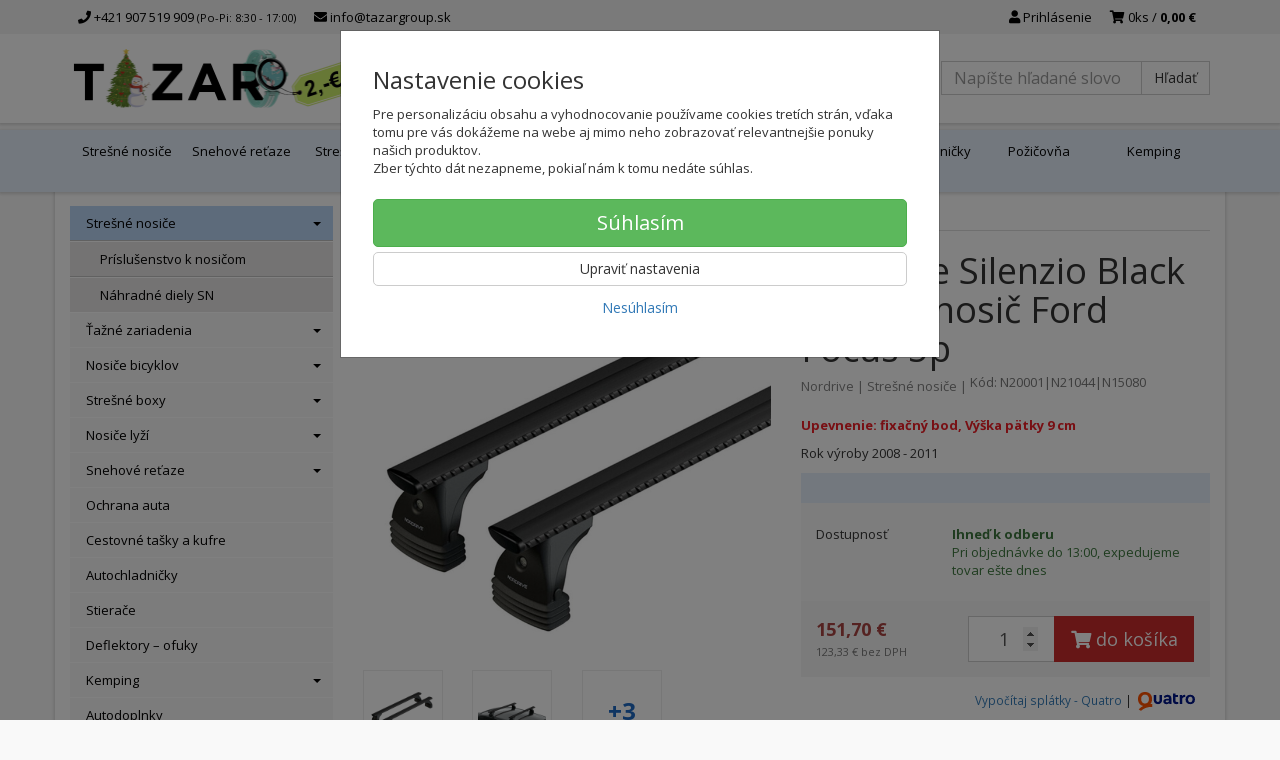

--- FILE ---
content_type: text/html; charset=utf-8
request_url: https://tazargroup.sk/nordrive-silenzio-black-stresny-nosic-ford-focus-5p-7
body_size: 23599
content:
<!doctype html>
<html lang="sk">
	<head itemscope itemtype="http://schema.org/WebSite">
		<title>Nordrive Silenzio Black strešný nosič Ford Focus 5p | tazargroup.sk</title>
		<meta charset="utf-8" />

		<meta http-equiv="x-ua-compatible" content="ie=edge" />
		<meta name="viewport" content="width=device-width, initial-scale=1, shrink-to-fit=no" />
		<meta name="format-detection" content="telephone=no" />
		<meta name="description" content="Nordrive Silenzio Black strešný nosič Ford Focus 5p najlepšie nakúpite na tazargroup.sk. Odborne radíme uz vyše 12 rokov." />
		<meta name="keywords" content="" />
		<meta name="robots" content="all" />
		<meta name="author" content="tazargroup.sk" itemprop="name" />
		<meta name="generator" content="Shoptec" />
		<meta itemprop="url" content="https://tazargroup.sk" />


		<script>
			window.dataLayer = [{"page":{"type":"product"},"product":{"id":53429,"item_group_id":53782,"name":"Nordrive Silenzio Black strešný nosič Ford Focus 5p","brand":"Nordrive","category":"Strešné nosiče","sku":"N20001|N21044|N15080","ean":"","price":151.7,"vat":23,"currency":"EUR"}}];
			function gtag(){ dataLayer.push(arguments); }
			gtag('js', new Date());
				gtag('config', "G-J40W9SPQYJ");
		</script>

		<script>
		(function(w,d,s,l,i){ w[l]=w[l]||[];w[l].push({ 'gtm.start':
		new Date().getTime(),event:'gtm.js'});var f=d.getElementsByTagName(s)[0],
		j=d.createElement(s),dl=l!='dataLayer'?'&l='+l:'';j.async=true;j.src=
		'https://www.googletagmanager.com/gtm.js?id='+i+dl;f.parentNode.insertBefore(j,f);
		})(window,document,'script','dataLayer',"GTM-T4RDFHT");
		</script>

		<script>
		!function(f,b,e,v,n,t,s){if(f.fbq)return;n=f.fbq=function(){n.callMethod?
		n.callMethod.apply(n,arguments):n.queue.push(arguments)};if(!f._fbq)f._fbq=n;
		n.push=n;n.loaded=!0;n.version='2.0';n.queue=[];t=b.createElement(e);t.async=!0;
		t.src=v;s=b.getElementsByTagName(e)[0];s.parentNode.insertBefore(t,s)}(window,
		document,'script','https://connect.facebook.net/en_US/fbevents.js');
		fbq('init', "1121344979652631");
		fbq('track', 'PageView');
		</script>








		<meta property="og:title" content="Nordrive Silenzio Black strešný nosič Ford Focus 5p" />
<meta property="og:image" content="https://tazargroup.sk/images/products-cache/e55dd67343964e0955ae071834b9e371/257768_w600_h600.jpg" />
<meta property="og:description" content="Rok výroby 2008 - 2011" />
<meta property="og:url" content="https://tazargroup.sk/nordrive-silenzio-black-stresny-nosic-ford-focus-5p-7" />
<meta property="og:site_name" content="tazargroup.sk" />
<meta property="og:type" content="product" />

<link rel="canonical" href="https://tazargroup.sk/nordrive-silenzio-black-stresny-nosic-ford-focus-5p-7" />


		<link rel="icon" href="/images/template/e55dd67343964e0955ae071834b9e371/favicon.ico?04a9a7ef" />
		<link rel="stylesheet" href="//maxcdn.bootstrapcdn.com/bootstrap/3.3.7/css/bootstrap.min.css" integrity="sha384-BVYiiSIFeK1dGmJRAkycuHAHRg32OmUcww7on3RYdg4Va+PmSTsz/K68vbdEjh4u" crossorigin="anonymous" />
		<link rel="stylesheet" href="//use.fontawesome.com/releases/v5.0.13/css/all.css" integrity="sha384-DNOHZ68U8hZfKXOrtjWvjxusGo9WQnrNx2sqG0tfsghAvtVlRW3tvkXWZh58N9jp" crossorigin="anonymous" />
		<link rel="stylesheet" href="//cdnjs.cloudflare.com/ajax/libs/fancybox/3.2.5/jquery.fancybox.min.css" integrity="sha256-ygkqlh3CYSUri3LhQxzdcm0n1EQvH2Y+U5S2idbLtxs=" crossorigin="anonymous" />
		<link rel="stylesheet" href="//code.jquery.com/ui/1.12.1/themes/base/jquery-ui.min.css" />
		<link rel="stylesheet" href="https://cdnjs.cloudflare.com/ajax/libs/spinkit/2.0.0/spinkit.min.css" integrity="sha512-kRYkjiYH/VXxoiaDK2oGNMKIi8VQVfie1lkYGX3kmfzWNR2kfaF5ze0885W3/eE6lIiURBsZA91M/WNvCajHMw==" crossorigin="anonymous" referrerpolicy="no-referrer" />
		<link href="/assets/template/default/css/cookiebar.css" rel="stylesheet" type="text/css" />
			<link rel="stylesheet" href="/assets/template/default/data/e55dd67343964e0955ae071834b9e371/all.css?7deace32" />
			<link rel="stylesheet" href="/assets/template/default/data/e55dd67343964e0955ae071834b9e371/custom.css?8ff4678b" />
		<link href='https://fonts.googleapis.com/css?family=Open+Sans:400,300,700&subset=latin,latin-ext' rel='stylesheet' type='text/css'>
<meta name="google-site-verification" content="kfAhVO60lFV-ptMW4zzthvnZcA9Fu7Fn_RyWl5VEM-U" />
<meta name="google-site-verification" content="W8vdjyuPDLsCmr71WKaVAJLmaAomF7uLeqsR9ZcqIqk" />
<!-- GLS – vlozte do <head> -->
<script type="text/javascript">
 (function (w, d, i) {
 var f = d.getElementsByTagName('script')[0], j = d.createElement('script');
 j.async = true;
 j.src = 'https://plugin.gls-slovakia.sk/v1/' + i;
 f.parentNode.insertBefore(j, f);
 })(window, document, 'A13D8A67AC46781E04A04C5D0F3B53EA248088022DD62DA5D800EB3B395B0E61DD88C281F1FF0FCCC
276B26B5EA7AE70A9A39BFF2137FD6F1859760C3ADBF975');
</script>
<!-- End GLS -->
	</head>
	<body data-price_level_id="1" class="customer-guest">
		<!--[if lte IE 9]>
		<div class="alert alert-danger mb-0">Používate <b>zastaralý</b> internetový prehliadač, z toho dôvodu Vám niektoré časti stránky nemusia fungovať správne. Prosíme <a href="http://browsehappy.com/" target="_blank" rel="nofollow">aktualizujte si svoj internetový prehliadač</a>.</div>
		<![endif]-->


		<noscript><iframe src="https://www.googletagmanager.com/ns.html?id=GTM-T4RDFHT" height="0" width="0" style="display:none;visibility:hidden"></iframe></noscript>
		<noscript><img height="1" width="1" style="display:none" src="https://www.facebook.com/tr?id=1121344979652631&ev=PageView&noscript=1" alt="" /></noscript>

        


    <div class="headers-mobile">
        <header>
            <div class="header-blocks">
                <div class="header-block header-block-lft">
                    <div class="logo logo-img">
                        <a href="/">
                                <img src="/images/template/e55dd67343964e0955ae071834b9e371/logo.png?v=1765180548" alt="tazargroup.sk" />
                        </a>
                    </div>
                </div>
                <div class="header-block header-block-rgt">
                    <ul class="nav nav-pills pull-right">
                        <li>
                            <a href="tel:00421907519909" rel="nofollow">
                                <i class="fas fa-phone"></i>
                            </a>
                        </li>
                        <li>
                            <a href="#searchMobile" data-toggle="collapse" rel="nofollow" style="display: none">
                                <i class="fas fa-search"></i>
                            </a>
                            <div class="mobile-content mobile-content-nobottom collapse in" id="searchMobile" itemscope itemtype="http://schema.org/WebSite">
                                <div class="mobile-content-item">
                                    <meta itemprop="url" content="https://tazargroup.sk" />
                                    <form action="/nordrive-silenzio-black-stresny-nosic-ford-focus-5p-7" method="post" id="frm-search2Form" class="form-inline no-validate" autocomplete="off" role="search" itemprop="potentialAction" itemscope itemtype="http://schema.org/SearchAction">
                                        <meta itemprop="target" content="https://tazargroup.sk/vyhladavanie/?query={query}" />
                                        <input type="search" name="query" data-autocomplete="/vyhladavanie/json-all" id="frm-search2Form-query" required="required" data-nette-rules='[{"op":":filled","msg":"Toto pole je povinné."}]' class="form-control" placeholder="Napíšte hľadané slovo" itemprop="query-input" />
                                        <button class="btn btn-default" type="submit">🔎</button>
                                        <div class="clearfix"></div>
                                    <input type="hidden" name="_token_" value="rx9ydfbd85v4GbAJx4m78OLBBiQHt5RV45VpY=" /><input type="hidden" name="_do" value="search2Form-submit" /><!--[if IE]><input type=IEbug disabled style="display:none"><![endif]-->
</form>

                                </div>
                            </div>
                        </li>
                        <li>
                            <a href="#customerWindow" role="button" data-toggle="modal" rel="nofollow"><i class="fas fa-user"></i></a>
                        </li>
                        <li id="snippet--shoppingCartCounterMobile">
                            <a class="cart" rel="nofollow" data-count="0" href="/nakupny-kosik/">
                                <i class="fas fa-shopping-cart"></i>
                            </a>
                        </li>
                        <li>
                            <a href="#menuMobile" data-toggle="collapse" rel="nofollow">
                                <i class="fas fa-bars"></i>
                            </a>
                            <div class="mobile-content collapse" id="menuMobile">
                                <div class="mobile-content-item">
                                    <a href="#menuMobileCategories" class="dropdown-toggle" type="button" rel="nofollow" data-toggle="collapse">
                                        Kategórie
                                        <span class="caret"></span>
                                    </a>
                                    <ul class="nav navbar-nav collapse" id="menuMobileCategories">
                                        <li data-category_id="63" class="dropdown">
                                            
                                            <a class="dropdown-toggle" data-toggle="dropdown" href="/stresne-nosice/">
                                                Strešné nosiče
                                                <span class="caret"></span>
                                            </a>
                                            <ul class="dropdown-menu">
                                                <li><a href="/stresne-nosice/"><small>ukázať všetko</small></a></li>
                                                <li data-category_id="80">
                                                    <a href="/stresne-nosice/prislusenstvo-sn/">Príslušenstvo k nosičom</a>
                                                </li>
                                                <li data-category_id="110">
                                                    <a href="/stresne-nosice/sn-nahradne-diely/">Náhradné diely SN</a>
                                                </li>
                                            </ul>

                                        </li>
                                        <li data-category_id="61" class="dropdown">
                                            
                                            <a class="dropdown-toggle" data-toggle="dropdown" href="/tazne-zariadenie/">
                                                Ťažné zariadenia
                                                <span class="caret"></span>
                                            </a>
                                            <ul class="dropdown-menu">
                                                <li><a href="/tazne-zariadenie/"><small>ukázať všetko</small></a></li>
                                                <li data-category_id="79">
                                                    <a href="/tazne-zariadenie/prislusenstvo-tz/">Príslušenstvo k ťažným</a>
                                                </li>
                                            </ul>

                                        </li>
                                        <li data-category_id="64" class="dropdown">
                                            
                                            <a class="dropdown-toggle" data-toggle="dropdown" href="/nosice-bicyklov/">
                                                Nosiče bicyklov
                                                <span class="caret"></span>
                                            </a>
                                            <ul class="dropdown-menu">
                                                <li><a href="/nosice-bicyklov/"><small>ukázať všetko</small></a></li>
                                                <li data-category_id="82">
                                                    <a href="/nosice-bicyklov/na-stresny-nosic/">Na strešný nosič</a>
                                                </li>
                                                <li data-category_id="148">
                                                    <a href="/nosice-bicyklov/na-zadne-dvere/">Na zadné dvere</a>
                                                </li>
                                                <li data-category_id="85">
                                                    <a href="/nosice-bicyklov/na-tazne-zariadenie/">Na ťažné zariadenie</a>
                                                </li>
                                                <li data-category_id="200">
                                                    <a href="/transportny-box/">Transportný box</a>
                                                </li>
                                                <li data-category_id="81">
                                                    <a href="/nosice-bicyklov/prislusenstvo/">Príslušenstvo</a>
                                                </li>
                                                <li data-category_id="95">
                                                    <a href="/nosice-bicyklov/nahradne-diely/">Náhradné diely</a>
                                                </li>
                                            </ul>

                                        </li>
                                        <li data-category_id="71" class="dropdown">
                                            
                                            <a class="dropdown-toggle" data-toggle="dropdown" href="/stresne-boxy/">
                                                Strešné boxy
                                                <span class="caret"></span>
                                            </a>
                                            <ul class="dropdown-menu">
                                                <li><a href="/stresne-boxy/"><small>ukázať všetko</small></a></li>
                                                <li data-category_id="90">
                                                    <a href="/stresne-boxy/0-190-cm/">0 - 190 cm</a>
                                                </li>
                                                <li data-category_id="88">
                                                    <a href="/stresne-boxy/191-209-cm/">191 - 209 cm</a>
                                                </li>
                                                <li data-category_id="89">
                                                    <a href="/stresne-boxy/210-cm-viac/">210 cm - viac</a>
                                                </li>
                                                <li data-category_id="93">
                                                    <a href="/stresne-boxy/prislusenstvo/">Príslušenstvo</a>
                                                </li>
                                            </ul>

                                        </li>
                                        <li data-category_id="70" class="dropdown">
                                            
                                            <a class="dropdown-toggle" data-toggle="dropdown" href="/nosice-lyzi/">
                                                Nosiče lyží
                                                <span class="caret"></span>
                                            </a>
                                            <ul class="dropdown-menu">
                                                <li><a href="/nosice-lyzi/"><small>ukázať všetko</small></a></li>
                                                <li data-category_id="199">
                                                    <a href="/na-nosic-bicyklov/">Na nosič bicyklov</a>
                                                </li>
                                                <li data-category_id="86">
                                                    <a href="/nosice-lyzi/na-stresny-nosic/">Na strešný nosič</a>
                                                </li>
                                                <li data-category_id="119">
                                                    <a href="/magneticky-nosice/">Magnetický</a>
                                                </li>
                                                <li data-category_id="87">
                                                    <a href="/nosice-lyzi/prislusenstvo/">Príslušenstvo</a>
                                                </li>
                                            </ul>

                                        </li>
                                        <li data-category_id="66" class="dropdown">
                                            
                                            <a class="dropdown-toggle" data-toggle="dropdown" href="/snehove-retaze-autosock/">
                                                Snehové reťaze
                                                <span class="caret"></span>
                                            </a>
                                            <ul class="dropdown-menu">
                                                <li><a href="/snehove-retaze-autosock/"><small>ukázať všetko</small></a></li>
                                                <li data-category_id="188">
                                                    <a href="/nakladne-auta/">Nákladné autá</a>
                                                </li>
                                            </ul>

                                        </li>
                                        <li data-category_id="202" class="dropdown">
                                                                                        <a href="/ochrana-auta/">Ochrana auta</a>
                                            
                                        </li>
                                        <li data-category_id="198" class="dropdown">
                                                                                        <a href="/cestovne-tasky-a-kufre/">Cestovné tašky a kufre</a>
                                            
                                        </li>
                                        <li data-category_id="201" class="dropdown">
                                                                                        <a href="/autochladnicky/">Autochladničky</a>
                                            
                                        </li>
                                        <li data-category_id="68" class="dropdown">
                                                                                        <a href="/stierace/">Stierače</a>
                                            
                                        </li>
                                        <li data-category_id="196" class="dropdown">
                                                                                        <a href="/deflektory-ofuky/">Deflektory – ofuky</a>
                                            
                                        </li>
                                        <li data-category_id="133" class="dropdown">
                                            
                                            <a class="dropdown-toggle" data-toggle="dropdown" href="/kemping/">
                                                Kemping
                                                <span class="caret"></span>
                                            </a>
                                            <ul class="dropdown-menu">
                                                <li><a href="/kemping/"><small>ukázať všetko</small></a></li>
                                                <li data-category_id="134">
                                                    <a href="/stanovanie/">Stanovanie</a>
                                                </li>
                                                <li data-category_id="138">
                                                    <a href="/autochladnicky-k/">Autochladničky</a>
                                                </li>
                                                <li data-category_id="139">
                                                    <a href="/varice-grily/">Variče/Grily</a>
                                                </li>
                                                <li data-category_id="140">
                                                    <a href="/kempingovy-nabytok/">Kempingový nábytok</a>
                                                </li>
                                                <li data-category_id="143">
                                                    <a href="/kempingove-doplnky/">Kempingové doplnky</a>
                                                </li>
                                            </ul>

                                        </li>
                                        <li data-category_id="118" class="dropdown">
                                                                                        <a href="/ostatne/">Autodoplnky</a>
                                            
                                        </li>
                                        <li data-category_id="197" class="dropdown">
                                                                                        <a href="/prepravne-klietky/">Prepravné klietky</a>
                                            
                                        </li>
                                        <li data-category_id="189" class="dropdown">
                                                                                        <a href="/univerzalne-stresne-kose/">Univerzálne strešné koše</a>
                                            
                                        </li>
                                        <li data-category_id="62" class="dropdown">
                                            
                                            <a class="dropdown-toggle" data-toggle="dropdown" href="/elektroinstalacia/">
                                                Elektroinštalácia
                                                <span class="caret"></span>
                                            </a>
                                            <ul class="dropdown-menu">
                                                <li><a href="/elektroinstalacia/"><small>ukázať všetko</small></a></li>
                                                <li data-category_id="76">
                                                    <a href="/elektroinstalacia/typove-sady/">Typové sady</a>
                                                </li>
                                                <li data-category_id="77">
                                                    <a href="/elektroinstalacia/univerzalne-sady/">Univerzálne sady</a>
                                                </li>
                                                <li data-category_id="78">
                                                    <a href="/elektroinstalacia/prislusenstvo/">Príslušenstvo</a>
                                                </li>
                                            </ul>

                                        </li>
                                        <li data-category_id="72" class="dropdown">
                                                                                        <a href="/vanicky-do-kufra/">Vaničky do kufra</a>
                                            
                                        </li>
                                        <li data-category_id="147" class="dropdown">
                                                                                        <a href="/pozicovna/">Požičovňa</a>
                                            
                                        </li>
                                        <li data-category_id="149" class="dropdown">
                                            
                                            <a class="dropdown-toggle" data-toggle="dropdown" href="/tipy-na-darceky/">
                                                Tipy na darčeky 🎁
                                                <span class="caret"></span>
                                            </a>
                                            <ul class="dropdown-menu">
                                                <li><a href="/tipy-na-darceky/"><small>ukázať všetko</small></a></li>
                                                <li data-category_id="150">
                                                    <a href="/pre-cyklistu/">Pre cyklistu</a>
                                                </li>
                                                <li data-category_id="153">
                                                    <a href="/pre-lyziara/">Pre lyžiara</a>
                                                </li>
                                                <li data-category_id="151">
                                                    <a href="/pre-motoristu/">Pre motoristu</a>
                                                </li>
                                                <li data-category_id="154">
                                                    <a href="/pre-turistu/">Pre turistu</a>
                                                </li>
                                                <li data-category_id="152">
                                                    <a href="/pre-zahradkara/">Pre záhradkára</a>
                                                </li>
                                            </ul>

                                        </li>
                                    </ul>
                                </div>
                                <div class="mobile-content-item">
                                    <a href="#menuMobile4" class="dropdown-toggle" type="button" data-toggle="collapse" rel="nofollow">
                                        Poradňa
                                        <span class="caret"></span>
                                    </a>
                                    <ul class="nav navbar-nav collapse" id="menuMobile4">
                                        


<li data-menu_item_id="58">
    <a href="/certifikacia-snehovych-retazi-norma.html">Snehové reťaze - certifikácia</a>
</li>



<li data-menu_item_id="44">
    <a href="/montaz-tazneho-zariadenia.html">Montáž ťažného zariadenia</a>
</li>



<li data-menu_item_id="10">
    <a href="/ako-vybrat-stresny-nosic.html">Ako vybrať strešný nosič</a>
</li>



<li data-menu_item_id="9">
    <a href="/nosice-bicyklov-ktory-vybrat.html">Nosiče bicyklov - ktorý vybrať?</a>
</li>



<li data-menu_item_id="56">
    <a href="/castujeme-na-lyzovacku-autom.html">Cestujeme na lyžovačku</a>
</li>



<li data-menu_item_id="42">
    <a href="/faq.html">Najčastejšie otázky</a>
</li>


                                    </ul>
                                </div>
                                <div class="mobile-content-item">
                                    <a href="#menuMobile6" class="dropdown-toggle" type="button" data-toggle="collapse" rel="nofollow">
                                        O nás
                                        <span class="caret"></span>
                                    </a>
                                    <ul class="nav navbar-nav collapse" id="menuMobile6">
                                        


<li data-menu_item_id="24">
    <a href="/o-nas.html">Informácie o tazargroup.sk</a>
</li>



<li data-menu_item_id="26">
    <a href="/volne-miesta.html">Voľné miesta</a>
</li>



<li data-menu_item_id="25">
    <a href="/kontakt.html">Kontakt</a>
</li>


                                    </ul>
                                </div>
                                <div class="mobile-content-item">
                                    <a href="#menuMobile2" class="dropdown-toggle" type="button" data-toggle="collapse" rel="nofollow">
                                        Všetko o nákupe
                                        <span class="caret"></span>
                                    </a>
                                    <ul class="nav navbar-nav collapse" id="menuMobile2">
                                        


<li data-menu_item_id="27">
    <a href="/doprava.html">Doprava, ceny dopravy</a>
</li>



<li data-menu_item_id="28">
    <a href="/moznosti-platby.html">Možnosti platby</a>
</li>



<li data-menu_item_id="4">
    <a href="/obchodne-podmienky.html">Všeobecné obchodné podmienky</a>
</li>



<li data-menu_item_id="20">
    <a href="/reklamacne-podmienky.html">Reklamačné podmienky</a>
</li>



<li data-menu_item_id="5">
    <a href="/ochrana-osobnych-udajov.html">Ochrana osobných údajov</a>
</li>


                                    </ul>
                                </div>
                                <div class="mobile-content-item">
                                    <a href="https://tazargroup.sk/kontakt.html" rel="nofollow">
                                        Kontakt
                                    </a>
                                </div>
                            </div>
                        </li>
                    </ul>
                </div>
            </div>
        </header>
    </div>
    <div class="headers">
        <header class="top">
            <div class="container">
                <div class="header-blocks">
                    <div class="header-block header-block-top">
                        <ul class="nav nav-pills pull-left">
                            <li>
                                <a href="tel:00421907519909" rel="nofollow">
                                    <i class="fas fa-phone"></i>
                                    +421 907 519 909
                                    <small class="business-hours">
                                        (Po-Pi: 8:30 - 17:00)
                                    </small>
                                </a>
                            </li>
                            <li>
                                <a href="mailto:info@tazargroup.sk" rel="nofollow">
                                    <i class="fas fa-envelope"></i>
                                    info@tazargroup.sk
                                </a>
                            </li>
                        </ul>
                        <ul class="nav nav-pills pull-right">
                            <li>
                                <a href="#customerWindow" role="button" data-toggle="modal" rel="nofollow"><i class="fas fa-user"></i> Prihlásenie</a>
                            </li>
                            <li>
                                <a class="cart" rel="nofollow" href="/nakupny-kosik/" id="snippet--shoppingCartCounter">
                                    <i class="fas fa-shopping-cart"></i>
                                    0ks /
                                        <b>0,00 €</b>
                                </a>
                            </li>
                        </ul>
                        <div class="clearfix"></div>
                    </div>
                </div>
            </div>
        </header>
        <header class="main">
            <div class="container">
                <div class="header-blocks">
                    <div class="header-block header-block-lft">
                        <div class="logo">
                            <a href="/">
                                    <img src="/images/template/e55dd67343964e0955ae071834b9e371/logo.png?v=1765180548" alt="tazargroup.sk" />
                            </a>
                        </div>
                    </div>
                    <div class="header-block header-block-ctr">
                        <ul class="nav nav-pills">

                        </ul>
                    </div>
                    <div class="header-block header-block-rgt">
                        <div class="search" itemscope itemtype="http://schema.org/WebSite">
                            <meta itemprop="url" content="https://tazargroup.sk" />
                            <form action="/nordrive-silenzio-black-stresny-nosic-ford-focus-5p-7" method="post" id="frm-searchForm" class="form-inline no-validate" autocomplete="off" role="search" itemprop="potentialAction" itemscope itemtype="http://schema.org/SearchAction">
                                <meta itemprop="target" content="https://tazargroup.sk/vyhladavanie/?query={query}" />
                                <div class="input-group">
                                    <input type="search" name="query" data-autocomplete="/vyhladavanie/json-all" id="frm-searchForm-query" required="required" data-nette-rules='[{"op":":filled","msg":"Toto pole je povinné."}]' class="form-control" placeholder="Napíšte hľadané slovo" itemprop="query-input" />
                                    <span class="input-group-btn hidden-xs">
                                        <button class="btn btn-default" type="submit">Hľadať</button>
                                    </span>
                                </div>
                            <input type="hidden" name="_token_" value="f6dxy89k4sTZFmOnNQqUyWiEyyAglf9UzQXp0=" /><input type="hidden" name="_do" value="searchForm-submit" /><!--[if IE]><input type=IEbug disabled style="display:none"><![endif]-->
</form>

                        </div>
                    </div>
                </div>
            </div>
        </header>
    </div>

    <div class="navbar navbar-main" role="navigation">
        <div class="container">
            <div id="navbar-main" class="collapse navbar-collapse">
                <ul class="nav navbar-nav">
                    <li class="hidden-xs">
                        <a href="https://tazargroup.sk" rel="nofollow">
                            <i class="fas fa-home"></i>
                            <span class="sr-only">Úvod</span>
                        </a>
                    </li>

<li data-menu_item_id="34" data-category_id="63">
    
        <a href="/stresne-nosice/">Strešné nosiče</a>
    
</li>



<li data-menu_item_id="37" data-category_id="66">
    
        <a href="/snehove-retaze-autosock/">
            Snehové reťaze
        </a>

</li>



<li data-menu_item_id="36" data-category_id="71">
    
        <a href="/stresne-boxy/">
            Strešné boxy
        </a>

</li>



<li data-menu_item_id="35" data-category_id="70">
    
        <a href="/nosice-lyzi/">
            Nosiče lyží
        </a>

</li>



<li data-menu_item_id="40" data-category_id="64">
    
        <a href="/nosice-bicyklov/">
            Nosiče bicyklov
        </a>

</li>





<li data-menu_item_id="51">
    <a href="/montaz-tazneho-zariadenia.html">Montáž ťažného zariadenia</a>
</li>

<li data-menu_item_id="38" data-category_id="61">
    
        <a href="/tazne-zariadenie/">
            Ťažné zariadenia
        </a>

</li>



<li data-menu_item_id="59" data-category_id="201">
    
        <a href="/autochladnicky/">
            Autochladničky
        </a>

</li>



<li data-menu_item_id="55" data-category_id="147">
    
        <a href="/pozicovna/">
            Požičovňa
        </a>

</li>



<li data-menu_item_id="52" data-category_id="133">
    
        <a href="/kemping/">
            Kemping
        </a>

</li>



                </ul>
            </div>
        </div>
    </div>


		<div class="container container-main">

		<div class="row block-container">
		    <div class="col-lg-3 col-md-4 block-lft">


		<div id="snippet--configuratorBlock"></div>


		<div class="panel panel-default panel-category hidden-xs" data-id="63" data-root_id="63">
		    <div class="panel-body">
		        <ul class="nav nav-stacked nav-tree">
		            <li class="active">
		                <a href="/stresne-nosice/">
		                    Strešné nosiče
		                    <i class="caret"></i>
		                </a>
		        <ul>
		            <li>
		                <a href="/stresne-nosice/prislusenstvo-sn/">
		                    Príslušenstvo k nosičom
		                </a>
		            </li>
		            <li>
		                <a href="/stresne-nosice/sn-nahradne-diely/">
		                    Náhradné diely SN
		                </a>
		            </li>
		        </ul>
		        
		            </li>
		            <li>
		                <a href="/tazne-zariadenie/">
		                    Ťažné zariadenia
		                    <i class="caret"></i>
		                </a>
		            </li>
		            <li>
		                <a href="/nosice-bicyklov/">
		                    Nosiče bicyklov
		                    <i class="caret"></i>
		                </a>
		            </li>
		            <li>
		                <a href="/stresne-boxy/">
		                    Strešné boxy
		                    <i class="caret"></i>
		                </a>
		            </li>
		            <li>
		                <a href="/nosice-lyzi/">
		                    Nosiče lyží
		                    <i class="caret"></i>
		                </a>
		            </li>
		            <li>
		                <a href="/snehove-retaze-autosock/">
		                    Snehové reťaze
		                    <i class="caret"></i>
		                </a>
		            </li>
		            <li>
		                <a href="/ochrana-auta/">
		                    Ochrana auta
		                </a>
		            </li>
		            <li>
		                <a href="/cestovne-tasky-a-kufre/">
		                    Cestovné tašky a kufre
		                </a>
		            </li>
		            <li>
		                <a href="/autochladnicky/">
		                    Autochladničky
		                </a>
		            </li>
		            <li>
		                <a href="/stierace/">
		                    Stierače
		                </a>
		            </li>
		            <li>
		                <a href="/deflektory-ofuky/">
		                    Deflektory – ofuky
		                </a>
		            </li>
		            <li>
		                <a href="/kemping/">
		                    Kemping
		                    <i class="caret"></i>
		                </a>
		            </li>
		            <li>
		                <a href="/ostatne/">
		                    Autodoplnky
		                </a>
		            </li>
		            <li>
		                <a href="/prepravne-klietky/">
		                    Prepravné klietky
		                </a>
		            </li>
		            <li>
		                <a href="/univerzalne-stresne-kose/">
		                    Univerzálne strešné koše
		                </a>
		            </li>
		            <li>
		                <a href="/elektroinstalacia/">
		                    Elektroinštalácia
		                    <i class="caret"></i>
		                </a>
		            </li>
		            <li>
		                <a href="/vanicky-do-kufra/">
		                    Vaničky do kufra
		                </a>
		            </li>
		            <li>
		                <a href="/pozicovna/">
		                    Požičovňa
		                </a>
		            </li>
		            <li>
		                <a href="/tipy-na-darceky/">
		                    Tipy na darčeky 🎁
		                    <i class="caret"></i>
		                </a>
		            </li>
		        </ul>
		        
		    </div>
		</div>

		<div class="panel panel-default" data-theme_block_id="19">
		    <div class="panel-heading">
		        <i class="fas fa-bars"></i>
		        Predajňa Bratislava
		    </div>
		    <div class="panel-body">
		        <p>Predajňu a hlavný sklad<br />
		máme v Bratislave<br />
		ul Stará Vajnorská 11</p>

		<p><img alt="" src="https://tazargroup.sk/files/upload/e55dd67343964e0955ae071834b9e371/vstup-do-predajne.jpg" style="width: 260px; height: 136px;" /></p>

		<p> </p>

		<div class="row">
		<div class="col-sm-6">Po - Pi<br />
		So - Ne</div>

		<div class="col-sm-6"><b>8:30 - 17:00<br />
		Zatvorené</b></div>
		</div>

		<p> </p>

		    </div>
		</div>
		    </div>
		    <div class="col-lg-9 col-md-8 block-content">
		<ul class="breadcrumb" itemscope itemtype="http://schema.org/BreadcrumbList">
			<li itemprop="itemListElement" itemscope itemtype="http://schema.org/ListItem">
				<a itemprop="item" itemscope itemtype="https://schema.org/WebPage" itemid="/" href="/">
					<i class="fas fa-home"></i>
					<span class="sr-only" itemprop="name">Úvod</span>
				</a>
				<meta itemprop="position" content="1" />
			</li>
				<li itemprop="itemListElement" itemscope itemtype="http://schema.org/ListItem">
					<a itemprop="item" itemscope itemtype="https://schema.org/WebPage" itemid="/stresne-nosice/" href="/stresne-nosice/">
						<span itemprop="name">Strešné nosiče</span>
					</a>
					<meta itemprop="position" content="2" />
				</li>
				<li itemprop="itemListElement" itemscope itemtype="http://schema.org/ListItem" class="active hidden-xs">
						<span itemprop="name">Nordrive Silenzio Black strešný nosič Ford Focus 5p</span>
					<meta itemprop="position" content="3" />
				</li>
		</ul>

		<div id="snippet--flashes"></div>
		        


			<div class="product-detail" itemscope itemtype="http://schema.org/Product">
				<div class="row">
					<div class="col-md-12 visible-xs">
						<h1 itemprop="name">Nordrive Silenzio Black strešný nosič Ford Focus 5p</h1>

						<div class="mb-2 product-subtitle">
							<a href="/nordrive/">Nordrive</a>
							<span>|</span>

							<a content="Strešné nosiče" href="/stresne-nosice/">Strešné nosiče</a>
							<span>|</span>

							<span class="productCode text-muted">
			                	Kód: N20001|N21044|N15080
							</span>
						</div>
					</div>

					<div class="col-md-6">

						<div class="photos">
							<div class="labels">
								<span class="label label-info" title="HODINKY ZA 2€">
									HODINKY ZA 2€
								</span>
							</div>
							

								<div id="photos-53429">


			        <a href="/images/products-cache/e55dd67343964e0955ae071834b9e371/257768_w1400_h1400.jpg" id="productPhoto257768" rel="lightbox" data-fancybox="product53429" data-caption="Nordrive Silenzio Black strešný nosič Ford Focus 5p">
			            <img src="/images/products-cache/e55dd67343964e0955ae071834b9e371/257768_w1400_h1400.jpg" alt="Nordrive Silenzio Black strešný nosič Ford Focus 5p" width="700" height="700" class="img-responsive" itemprop="image" />
			        </a>

			<div class="more-photos">
			    <div class="row mt-1 mb-2">
			            <div class="col-xs-3 col-sm-3 photo-thumbnail hidden-md hidden-xs">
			                <a href="/images/products-cache/e55dd67343964e0955ae071834b9e371/257769_w1400_h1400.jpg" id="productPhoto257769" rel="lightbox" data-fancybox="product53429" data-caption="Nordrive Silenzio Black strešný nosič Ford Focus 5p">
			                    <img src="/images/products-cache/e55dd67343964e0955ae071834b9e371/257769_w90_h90.jpg" alt="Nordrive Silenzio Black strešný nosič Ford Focus 5p" width="90" height="90" />
			                </a>
			            </div>
			            <div class="col-xs-3 col-sm-3 photo-thumbnail">
			                <a href="/images/products-cache/e55dd67343964e0955ae071834b9e371/257770_w1400_h1400.jpg" id="productPhoto257770" rel="lightbox" data-fancybox="product53429" data-caption="Nordrive Silenzio Black strešný nosič Ford Focus 5p">
			                    <img src="/images/products-cache/e55dd67343964e0955ae071834b9e371/257770_w90_h90.jpg" alt="Nordrive Silenzio Black strešný nosič Ford Focus 5p" width="90" height="90" />
			                </a>
			            </div>
			            <div class="col-xs-3 col-sm-3 photo-thumbnail photo-thumbnail-more">
			                <a href="/images/products-cache/e55dd67343964e0955ae071834b9e371/257771_w1400_h1400.jpg" rel="lightbox" data-fancybox="product53429" data-caption="Nordrive Silenzio Black strešný nosič Ford Focus 5p">
			                    <span class="hidden-md hidden-xs">+3</span>
			                    <span class="visible-xs visible-md">+4</span>
			                </a>
			            </div>
			            <div class="col-xs-3 col-sm-3 photo-thumbnail hidden">
			                <a href="/images/products-cache/e55dd67343964e0955ae071834b9e371/257772_w1400_h1400.jpg" id="productPhoto257772" rel="lightbox" data-fancybox="product53429" data-caption="Nordrive Silenzio Black strešný nosič Ford Focus 5p">
			                    <img src="/images/products-cache/e55dd67343964e0955ae071834b9e371/257772_w90_h90.jpg" alt="Nordrive Silenzio Black strešný nosič Ford Focus 5p" width="90" height="90" />
			                </a>
			            </div>
			            <div class="col-xs-3 col-sm-3 photo-thumbnail hidden">
			                <a href="/images/products-cache/e55dd67343964e0955ae071834b9e371/257773_w1400_h1400.jpg" id="productPhoto257773" rel="lightbox" data-fancybox="product53429" data-caption="Nordrive Silenzio Black strešný nosič Ford Focus 5p">
			                    <img src="/images/products-cache/e55dd67343964e0955ae071834b9e371/257773_w90_h90.jpg" alt="Nordrive Silenzio Black strešný nosič Ford Focus 5p" width="90" height="90" />
			                </a>
			            </div>

			    </div>
			</div>

			<div class="social-shares text-center">

			    <a href="http://www.facebook.com/sharer/sharer.php?u=https://tazargroup.sk/nordrive-silenzio-black-stresny-nosic-ford-focus-5p-7" target="_blank" title="Zdieľať na Facebook" rel="nofollow">
			        <img src="/assets/backend/images/share/facebook.gif" alt="Facebook" width="16" height="16" style="vertical-align: bottom" />
			    </a>
			    <a href="http://twitter.com/share?text=Nordrive%20Silenzio%20Black%20stre%C5%A1n%C3%BD%20nosi%C4%8D%20Ford%20Focus%205p&amp;url=https://tazargroup.sk/nordrive-silenzio-black-stresny-nosic-ford-focus-5p-7" target="_blank" title="Zdieľať na Twitter" rel="nofollow">
			        <img src="/assets/backend/images/share/twitter.gif" alt="Twitter" width="16" height="16" style="vertical-align: bottom" />
			    </a>
			    <a href="#recommendationWindow" title="Odporučiť priateľovi" data-toggle="modal" rel="nofollow">
			        <img src="/assets/backend/images/share/email.png" alt="Odporučiť priateľovi" width="16" height="16" style="vertical-align: bottom" />
			    </a>
			</div>
								</div>
						</div>


			<div id="snippet--extras"></div>		</div>
					<div class="col-md-6">
						<div class="row">
							<div class="col-lg-12 hidden-xs">
								<span class="h1">Nordrive Silenzio Black strešný nosič Ford Focus 5p</span>

								<div class="mb-2 product-subtitle">
									<a itemprop="brand" href="/nordrive/">Nordrive</a>
									<span>|</span>

									<a itemprop="category" content="Strešné nosiče" href="/stresne-nosice/">Strešné nosiče</a>
									<span>|</span>

									<span class="productCode text-muted">
			                			Kód: N20001|N21044|N15080
									</span>
								</div>
							</div>

							<div class="col-lg-12">
								<div id="countdownVariant53429" class="countdown-container hide">
									<div class="countdown" data-date=""></div>
								</div>
							</div>


							<div class="col-lg-12 annotation">
								<p>Rok výroby 2008 - 2011</p>
							</div>



							<div class="col-lg-12">
							</div>
							

							<div class="col-lg-12">
								<div class="cart">
									<form action="/nordrive-silenzio-black-stresny-nosic-ford-focus-5p-7" method="post" id="frm-cartForm" class="no-validate" autocomplete="off">
										<div class="accessories accessories-top">
											
										</div>



										<div id="productPrice" class="form-horizontal">
											<div class="product-info">
												<div class="form-group product-info-availability">
													<div class="col-sm-4 control-label">Dostupnosť</div>
													<div class="col-sm-8 form-control-static">
														<div id="productStatus">
															<b class="text-success">Ihneď k odberu</b>
														</div>
														<div id="productStatusDescription"><span class="text-success">Pri objednávke do 13:00, expedujeme tovar ešte dnes</span></div>
													</div>
												</div>


												<div class="form-group product-info-discount" style="display:none">
													<div class="col-sm-4 control-label">Pôvodná cena</div>
													<div class="col-sm-8 form-control-static">
														<span class="price overline" data-original-price>
																151,70 €
														</span>
													</div>
												</div>
												<div class="form-group product-info-discount" style="display:none">
													<div class="col-sm-4 control-label">Ušetríte</div>
													<div class="col-sm-8 form-control-static">
														<span class="price" data-discount>
																151,70 €
														</span>
														<b data-discount-percentage>(100%)</b>
													</div>
												</div>
											</div>

											<div class="quantity-discounts" id="quantityDiscounts" style="display: none">
												<div class="h4 mt-0">Množstevné zľavy</div>
												
											</div>

											<div class="cart-area cart-area-2columns">
												<div class="cart-area-col">
													<b data-price-vat class="price price-primary text-danger">
														151,70 €
													</b>
													<br />
													<small data-price class="price text-muted">
														123,33 € bez DPH
													</small>
												</div>
												<div class="cart-area-col">
													<div class="input-group">
														<input type="number" name="quantity" id="frm-cartForm-quantity" required="required" data-nette-rules='[{"op":":filled","msg":"Toto pole je povinné."}]' value="1" min="1" step="1" class="form-control input-lg text-center" />
														<span class="input-group-btn">
															<button type="submit" class="btn btn-conversion btn-lg" data-action="buy">
																<i class="fas fa-shopping-cart"></i>
																do košíka
															</button>
														</span>
													</div>
												</div>
											</div>

											<div class="product-info product-info-bottom">
												<div class="form-group product-info-installments">
													<div class="col-sm-12 form-control-static text-right">


														<div id="quatro" style="margin-bottom:3px">
															
															<a href="https://quatro.vub.sk/kalkulacka/I1408?cenaTovaru=151.7" id="quatroVariant53429" style="color:#337ab7" target="_blank" class="q-widget">
																Vypočítaj splátky - Quatro
															</a>
														</div>
													</div>
												</div>
											</div>


											<div class="accessories accessories-bottom">
												
												<div class="accessories-group accessories-group-empty">
													<div class="accessories-group-options">
														<div>
															<label for="frm-cartForm-accessories-3" title="Amos AKCIA -50% - Nosič 5 párov lyži">
																<input type="checkbox" name="accessories[]" id="frm-cartForm-accessories-3" value="3" />
																		<img src="/images/products-cache/e55dd67343964e0955ae071834b9e371/83845_w40_h40.jpg" alt="Amos AKCIA -50% - Nosič 5 párov lyži" width="40" height="40" class="img-thumbnail ml-1 mr-1" />

																<a target="_blank" href="/amos-akcia-50-nosic-5-parov-lyzi">
																	Amos AKCIA -50% - Nosič 5 párov lyži
																</a>

															</label>
															<span class="pull-right">
																+34,50 €
															</span>
															<div class="clearfix"></div>
														</div>
														<div>
															<label for="frm-cartForm-accessories-26" title="Montáž nosičov zdarma">
																<input type="checkbox" name="accessories[]" id="frm-cartForm-accessories-26" value="26" />
																		<img src="/images/products-cache/e55dd67343964e0955ae071834b9e371/334919_w40_h40.jpg" alt="" width="40" height="40" class="img-thumbnail ml-1 mr-1" />

																<a target="_blank" href="/montaz-nosicov-zadarmo">
																	Montáž nosičov zdarma
																</a>

																	<br />
																	<small class="text-muted">Prosím ohláste sa vopred.
			Platí pre strešné nosiče , nosiče lyží a boxy, len na predajni v BA. </small>
															</label>
															<span class="pull-right">
																+0,00 €
															</span>
															<div class="clearfix"></div>
														</div>
														<div>
															<label for="frm-cartForm-accessories-28" title="AKCIA box Junior STRIKE 440 Black">
																<input type="checkbox" name="accessories[]" id="frm-cartForm-accessories-28" value="28" />
																		<img src="/images/products-cache/e55dd67343964e0955ae071834b9e371/48694_w40_h40.jpg" alt="" width="40" height="40" class="img-thumbnail ml-1 mr-1" />

																<a target="_blank" href="/strike-440-black">
																	AKCIA box Junior STRIKE 440 Black
																</a>

																	<br />
																	<small class="text-muted">-40% AKCIA
			199x84x36 cm / obojstranné otváranie</small>
															</label>
															<span class="pull-right">
																+275,00 €
															</span>
															<div class="clearfix"></div>
														</div>
														<div>
															<label for="frm-cartForm-accessories-31" title="CANYON Semifreddo smart hodinky">
																<input type="checkbox" name="accessories[]" id="frm-cartForm-accessories-31" value="31" />
																		<img src="/images/products-cache/e55dd67343964e0955ae071834b9e371/388836_w40_h40.jpg" alt="" width="40" height="40" class="img-thumbnail ml-1 mr-1" />

																<a target="_blank" href="/canyon-semifreddo">
																	CANYON Semifreddo smart hodinky
																</a>

																	<br />
																	<small class="text-muted">Ušetríte 48€</small>
															</label>
															<span class="pull-right">
																+2,00 €
															</span>
															<div class="clearfix"></div>
														</div>
													</div>
												</div>
											</div>
										</div>




										<div class="text-center text-muted small mt-1">
										</div>



										<input type="hidden" name="note" value="" />
										<input type="hidden" name="product_variant_id" value="53429" />
									<input type="hidden" name="_token_" value="xcwpqrib0sYA6It4oak0wRYJld7Ns8PcOroFg=" /><input type="hidden" name="_do" value="cartForm-submit" /><!--[if IE]><input type=IEbug disabled style="display:none"><![endif]-->
			</form>

								</div>
							</div>

							<div class="col-lg-12">

								<hr />

								<div class="microgoals">
									<div class="row">
										<div class="col-sm-4 col-xs-6">
											<ul class="list-unstyled mb-0">
													<li><a role="button" rel="nofollow" class="btn btn-link btn-xs" data-action="wishlist" href="/nordrive-silenzio-black-stresny-nosic-ford-focus-5p-7?id=53782&amp;do=addToFavourite"><span class="fas fa-heart" style="color:red"></span> Pridať do obľúbených</a></li>
												<li><a role="button" rel="nofollow" class="btn btn-link btn-xs ajax compareCartWindow" href="/nordrive-silenzio-black-stresny-nosic-ford-focus-5p-7?id=53429&amp;do=addToCompare"><span class="fas fa-balance-scale text-primary"></span> Porovnať</a></li>
											</ul>
										</div>
										<div class="col-sm-4 col-xs-6">
											<ul class="list-unstyled mb-0">
												<li><a href="#reviewWindow" role="button" data-toggle="modal" rel="nofollow" class="btn btn-link btn-xs"><span class="fas fa-comment"></span> Napísať hodnotenie</a></li>
												<li><a href="#watchdogWindow" role="button" data-toggle="modal" rel="nofollow" class="btn btn-link btn-xs"><span class="fas fa-bell" style="color:orange"></span> Strážny pes</a></li>
											</ul>
										</div>
									</div>
								</div>

							</div>

							<div class="col-lg-12">
							</div>

						</div>

					</div>
				</div>


				<div class="row mt-3">
					<div class="col-lg-12">
						<ul class="nav nav-tabs">
							<li class="active"><a href="#tab-home" data-toggle="tab"><span class="fas fa-home"></span><span class="sr-only">Popis</span></a></li>
							<li><a href="#tab-reviews" data-toggle="tab">Hodnotenia <small>(0)</small></a></li>
							<li class="hidden"><a href="#tab-comments" data-toggle="tab">Komentáre <small>(<span class="fb-comments-count" data-href="https://tazargroup.sk/nordrive-silenzio-black-stresny-nosic-ford-focus-5p-7">0</span>)</small></a></li>
							<li class="hidden"><a href="#tab-variants" data-toggle="tab">Varianty <small>(1)</small></a></li>
						</ul>
						<div class="tab-content">
							<div class="tab-pane active" id="tab-home">



			<div itemprop="description">
				<div class="alert alert-success" role="alert"><b>Strešné nosiče SILENZIO BLACK od talianskeho výrobcu NORDRIVE</b></div>

			<p> </p>

			<p><img alt="" src="/files/upload/e55dd67343964e0955ae071834b9e371/silenzio.jpg" style="width: 100%; height: 100%; float: left;" /></p>

			<div class="col-sm-12"> 
			<div class="caption"> 
			<h3 align="left">KVALITA ZA ROZUMNÚ CENU </h3>

			<p> </p>

			<p> </p>

			<p align="left"><span class="tlid-translation translation" lang="sk">• Vynikajú veľmi pekným aerodynamickým tvarom</span></p>

			<p align="left"><span class="tlid-translation translation" lang="sk">• Špeciálne navrhnuté, aby čo v najväčšej miere eliminovali hluk počas jazdy</span></p>

			<p align="left"><span class="tlid-translation translation" lang="sk">• Jednoduchá montáž</span></p>

			<p align="left"><span class="tlid-translation translation" lang="sk">• Optimálny pomer ceny a výkonu</span></p>

			<p align="left"><span class="tlid-translation translation" lang="sk">• Vysoké zaťaženie</span></p>

			<p align="left"><span class="tlid-translation translation" lang="sk">• Schválenie TÜV a CityCrash (ISO/PAS)</span><br />
			 </p>
			</div>
			</div>

			<p> </p>

			<p> </p>

			<div class="row">
			<div class="col-xs-12 col-md-6">
			<div class="thumbnail">
			<h3 style="text-align: center;"><span style="font-size:14px;"><strong>AERO profil tyče SILENZIO BLACK je jedným z najmodernejších dizajnov tyčí dostupných na trhu</strong></span></h3>

			<h3 style="text-align: center;"><strong>                                   <img alt="" src="https://tazargroup.sk/files/upload/e55dd67343964e0955ae071834b9e371/n15079-s-01fix1.jpg" style="width: 100%; height: 60%;" /></strong></h3>

			<p>Strešné nosiče sú vyrobené z kvalitného hliníka, vďaka tomu sú veľmi ľahké.</p>
			</div>
			</div>

			<div class="col-xs-12 col-md-6">
			<div class="thumbnail">
			<h3 align="left">                              <img alt="" src="https://tazargroup.sk/files/upload/e55dd67343964e0955ae071834b9e371/nordrive-silenzio-ir-roof-rack-for-peugeot-2008-2-gen-1-.jpg" style="width: 100%; height: 60%;" /></h3>

			<p>Pätky nosiča sú vyrobené z odolného plastu v kombinácií s kovom do ktorého boli zamiešané uhlíkové vlákna aby sa dosiahla pevnosť. </p>
			</div>
			</div>
			</div>

			<div class="row">
			<div class="col-xs-12 col-md-6"> 
			<div class="thumbnail">
			<div class="caption">
			<p style="text-align: center;">                                              <img alt="" src="https://tazargroup.sk/files/upload/e55dd67343964e0955ae071834b9e371/n15079-a-01.jpg" style="width: 100%; height: 60%;" />       </p>

			<p> </p>

			<h3 style="text-align: center;"> <strong> <span style="font-size:14px;">Nosiče majú špeciálne tvarované univerzálne pätky, ktoré pasujú na vozidlá s fixačným bodom</span></strong></h3>

			<p style="text-align: center;"><img alt="" src="https://tazargroup.sk/files/upload/e55dd67343964e0955ae071834b9e371/n20002-s-011.jpg" style="width: 100%; height: 60%;" /></p>
			</div>
			</div>
			</div>

			<div class="col-xs-12 col-md-6"> 
			<div class="thumbnail">
			<div class="caption">
			<h3 style="text-align: center;"><strong><span style="font-size:14px;">Z hornej strany nosiča je takzvaná T-drážka, do ktorej je možné upevniť ďalšie príslušenstvo ako strešný box, nosič bicyklov, lyží alebo kajakov.</span></strong></h3>

			<h3 align="left">                              <img alt="" src="https://tazargroup.sk/files/upload/e55dd67343964e0955ae071834b9e371/nk031ebs-s-01.jpg" style="width: 100%; height: 60%;" /></h3>

			<p>Profil samotnej tyče nosiča je navrhnutý tak aby sa maximálne znížil hluk aj nepríjemné pískanie vznikajúce pri obtekaní nosiča vzduchom. To je zabezpečené špeciálnym dizajnom v tvare krídla, ktorý zabezpečí odklon obtekajúceho vzduchu okolo nosiča.</p>
			</div>
			</div>
			</div>
			</div>

			<div class="row">
			<div class="col-xs-12 col-md-6">
			<div class="thumbnail">
			<h3 class="caption" style="text-align: center;"> <strong><span style="font-size:14px;"><span style="color: inherit;">Šírka profilu tyče je len 83 mm a je vhodná pre väčšinu príslušenstva, ktoré sa pripevňuje U skrutkami.</span></span></strong></h3>

			<div class="caption">                                        <img alt="" src="https://tazargroup.sk/files/upload/e55dd67343964e0955ae071834b9e371/113692-w1400-h1400.jpg" style="width: 100%; height: 60%;" /></div>
			</div>
			</div>

			<div class="col-xs-12 col-md-6">
			<div class="thumbnail">
			<div class="caption">
			<h3 style="text-align: center;"><span style="font-size:14px;"><strong><span class="tlid-translation translation" lang="sk">Samozrejme si nosič poradí aj s moderným uchytením pomocou T skrutiek.</span></strong></span></h3>

			<p style="text-align: center;"><span style="font-size:18px;"><strong><span class="tlid-translation translation" lang="sk">                                           <img alt="" src="https://tazargroup.sk/files/upload/e55dd67343964e0955ae071834b9e371/n15079-s-022.jpg" style="width: 100%; height: 60%;" /></span></strong></span></p>

			<p align="left"><span class="tlid-translation translation" lang="sk">Prístup k T-drážke zabezpečujú novo navrhnuté krytky, ktoré sa nemusia demontovať ale iba otočením sprístupnia otvor drážky, ktorá je štandardná 20 mm.</span></p>
			</div>
			</div>
			</div>
			</div>

			</div>

								<hr />
								<h2>Parametre</h2>
			<table class="table table-striped table-condensed">
				<tbody>
					<tr data-parameter-id="7">
						<td style="width: 30%">
							Poznámka
						</td>
						<td>Focus 3p</td>
					</tr>
					<tr data-parameter-id="24">
						<td style="width: 30%">
							Počet tyčí
						</td>
						<td>2</td>
					</tr>
					<tr data-parameter-id="25">
						<td style="width: 30%">
							Materiál
						</td>
						<td>hliník, oceľ, plast</td>
					</tr>
					<tr data-parameter-id="27">
						<td style="width: 30%">
							Nosnosť
						</td>
						<td>75 kg</td>
					</tr>
					<tr data-parameter-id="51">
						<td style="width: 30%">
							Výrobca
						</td>
						<td>Nordrive</td>
					</tr>
					<tr data-parameter-id="56">
						<td style="width: 30%">
							Značka auta
						</td>
						<td>Ford</td>
					</tr>
					<tr data-parameter-id="57">
						<td style="width: 30%">
							Model auta
						</td>
						<td>Focus</td>
					</tr>
					<tr data-parameter-id="58">
						<td style="width: 30%">
							Ročník auta
							<span data-title="Ročník auta" data-content="&lt;p&gt;Pri výbere nosiča dbajte na správny ročník auta. Niekedy sa starý a nový model auta predávajú súčasne po celý rok. Ide o tzv. prechodový rok a môže sa stať, že nosiče na nový a starý model sú rôzne.&lt;/p&gt;
			" data-toggle="popover" data-trigger="hover" data-html="true" class="fas fa-info-circle text-muted"></span>
						</td>
						<td>2008 - 2011</td>
					</tr>
					<tr data-parameter-id="62">
						<td style="width: 30%">
							Podnadpis
						</td>
						<td>Upevnenie: fixačný bod, Výška pätky 9 cm</td>
					</tr>
				</tbody>
			</table>
							</div>
							<div class="tab-pane" id="tab-reviews">
								<p>Momentálne tu nie sú žiadne hodnotenia.</p>
			<p>Buďte prvý, kto <a href="#reviewWindow" data-toggle="modal" rel="nofollow">napíše hodnotenie</a> na tento produkt.</p>


							</div>
							<div class="tab-pane hidden" id="tab-comments">
								<div class="fb-comments" data-href="https://tazargroup.sk/nordrive-silenzio-black-stresny-nosic-ford-focus-5p-7" data-numposts="5" data-colorscheme="light"></div>
							</div>
							<div id="tab-variants" class="tab-pane hidden">
								
			<div itemprop="offers" itemscope itemtype="http://schema.org/AggregateOffer">
				<table class="table table-striped table-condensed">
					<thead>
					<tr>
						<th>Kód</th>
						<th>Dostupnosť</th>
						<th>Cena</th>
					</tr>
					</thead>
					<tbody>
					<tr itemprop="offers" itemscope itemtype="http://schema.org/Offer">
						
						<td itemprop="identifier" content="sku:N20001|N21044|N15080">N20001|N21044|N15080</td>
						<td>
							<span class="text-success" itemprop="availability" content="in stock">Ihneď k odberu</span>
						</td>
						<td>
							<meta itemprop="itemCondition" itemtype="http://schema.org/OfferItemCondition" content="http://schema.org/NewCondition" />
							<span itemprop="priceCurrency" content="EUR"></span>
									<span itemprop="price" class="text-danger" data-toggle="tooltip" content="151.7" title="123,33 € bez DPH">151,70 €</span>
								<span class="text-muted" data-toggle="tooltip" title="DPH = 23%">s DPH</span>
						</td>
					</tr>
					</tbody>
				</table>
				<span itemprop="priceCurrency" content="EUR"></span>
				<span itemprop="lowprice" content="151.7"></span>
				<span itemprop="highprice" content="151.7"></span>
			</div>

							</div>
						</div>

						<hr />

						<h2 class="relatedProductsHeadline">Súvisiace produkty</h2>







			    <div class="row">
			        <div class="col-lg-4 col-md-4 col-sm-6 col-xs-6">
			            


			            <div class="product-list-item" data-id=30357 data-name="Amos Nosič bicykla na strešný nosič BIKE TURER" data-brand=Amos data-price="31.9001" data-list="Related Products" data-position=1 data-ga4="{&quot;item_id&quot;:30357,&quot;item_name&quot;:&quot;Amos Nosi\u010d bicykla na stre\u0161n\u00fd nosi\u010d BIKE TURER&quot;,&quot;currency&quot;:&quot;EUR&quot;,&quot;item_brand&quot;:&quot;Amos&quot;,&quot;price&quot;:31.9,&quot;item_category&quot;:&quot;Nosi\u010de bicyklov&quot;,&quot;item_category2&quot;:&quot;Na stre\u0161n\u00fd nosi\u010d&quot;,&quot;item_list_name&quot;:&quot;Related Products&quot;,&quot;item_list_id&quot;:&quot;related-products&quot;,&quot;index&quot;:1,&quot;quantity&quot;:1}">
			                <p class="name" itemprop="name"><a href="/amos-nosic-bicykla-na-stresny-nosic-bike-turer">Amos Nosič bicykla na strešný nosič BIKE TURER</a></p>


			                    <p class="name2">pevná oceľová konštrukcia, nosnosť 18kg</p>


			                    <p class="name3">Nosnosť 18kg</p>


			                <a href="/amos-nosic-bicykla-na-stresny-nosic-bike-turer">
			                            <img src="/images/products-cache/e55dd67343964e0955ae071834b9e371/236847_w180_h180.jpg" alt="" width="180" height="180" />

			                </a>
			                <p class="name4">Kód: A7604</p>
			                <p class="name5">Výrobca: Amos</p>
			                <p class="price">
			                            <b class="text-danger">31,90 €</b>
			                            <small class="overline text-muted">37,50 €</small>
			                </p>
			                <p class="availability">
			                            <b class="text-success">Ihneď k odberu</b>

			                </p>

			<div class="btn-group">
						<a href="/nordrive-silenzio-black-stresny-nosic-ford-focus-5p-7?id=30357&amp;do=addToShoppingCart" class="btn btn-conversion btn-sm" data-action="buy" rel="nofollow">
							<i class="fas fa-shopping-cart"></i>
							do košíka
						</a>
				<button type="button" class="btn btn-conversion btn-sm dropdown-toggle hidden-xs hidden-sm" data-toggle="dropdown">
					<i class="caret"></i>
				</button>
				<ul class="dropdown-menu text-left hidden-xs hidden-sm" role="menu">
					<li><a href="/nordrive-silenzio-black-stresny-nosic-ford-focus-5p-7?id=30357&amp;do=addToCompare" class="small ajax compareCartWindow" rel="nofollow"><i class="fas fa-balance-scale"></i> pridať do porovnania</a></li>
					<li><a href="/nordrive-silenzio-black-stresny-nosic-ford-focus-5p-7?id=30876&amp;do=addToFavourite" class="small ajax" rel="nofollow" data-action="wishlist"><i class="fas fa-heart"></i> pridať do obľúbených</a></li>
				</ul>
			</div>
			            </div>
			        </div>
			        <div class="col-lg-4 col-md-4 col-sm-6 col-xs-6">
			            


			            <div class="product-list-item" data-id=30360 data-name="Amos nosič bicykla TOUR ALU" data-brand=Amos data-price="44.1001" data-list="Related Products" data-position=2 data-ga4="{&quot;item_id&quot;:30360,&quot;item_name&quot;:&quot;Amos nosi\u010d bicykla TOUR ALU&quot;,&quot;currency&quot;:&quot;EUR&quot;,&quot;item_brand&quot;:&quot;Amos&quot;,&quot;price&quot;:44.1,&quot;item_category&quot;:&quot;Nosi\u010de bicyklov&quot;,&quot;item_category2&quot;:&quot;Na stre\u0161n\u00fd nosi\u010d&quot;,&quot;item_list_name&quot;:&quot;Related Products&quot;,&quot;item_list_id&quot;:&quot;related-products&quot;,&quot;index&quot;:2,&quot;quantity&quot;:1}">
			                <p class="name" itemprop="name"><a href="/amos-nosic-bicykla-na-stresny-nosic-tour-alu">Amos nosič bicykla TOUR ALU</a></p>


			                    <p class="name2">hliníkovo/oceľová konštrukcia, nosnosť 18kg</p>


			                    <p class="name3">Nosnosť 18kg</p>


			                <a href="/amos-nosic-bicykla-na-stresny-nosic-tour-alu">
			                            <img src="/images/products-cache/e55dd67343964e0955ae071834b9e371/236852_w180_h180.jpg" alt="" width="180" height="180" />

			                </a>
			                <p class="name4">Kód: A7617</p>
			                <p class="name5">Výrobca: Amos</p>
			                <p class="price">
			                            <b class="text-danger">44,10 €</b>
			                            <small class="overline text-muted">60,47 €</small>
			                </p>
			                <p class="availability">
			                            <b class="text-info">Do 14 dní</b>

			                </p>

			<div class="btn-group">
						<a href="/nordrive-silenzio-black-stresny-nosic-ford-focus-5p-7?id=30360&amp;do=addToShoppingCart" class="btn btn-conversion btn-sm" data-action="buy" rel="nofollow">
							<i class="fas fa-shopping-cart"></i>
							do košíka
						</a>
				<button type="button" class="btn btn-conversion btn-sm dropdown-toggle hidden-xs hidden-sm" data-toggle="dropdown">
					<i class="caret"></i>
				</button>
				<ul class="dropdown-menu text-left hidden-xs hidden-sm" role="menu">
					<li><a href="/nordrive-silenzio-black-stresny-nosic-ford-focus-5p-7?id=30360&amp;do=addToCompare" class="small ajax compareCartWindow" rel="nofollow"><i class="fas fa-balance-scale"></i> pridať do porovnania</a></li>
					<li><a href="/nordrive-silenzio-black-stresny-nosic-ford-focus-5p-7?id=30887&amp;do=addToFavourite" class="small ajax" rel="nofollow" data-action="wishlist"><i class="fas fa-heart"></i> pridať do obľúbených</a></li>
				</ul>
			</div>
			            </div>
			        </div>
			        <div class="col-lg-4 col-md-4 col-sm-6 col-xs-6">
			            


			            <div class="product-list-item" data-id=30355 data-name="GreenValley Nosič bicykla na strešný nosič Fast Bike Alu" data-brand="Green Valley" data-price="91.25" data-list="Related Products" data-position=3 data-ga4="{&quot;item_id&quot;:30355,&quot;item_name&quot;:&quot;GreenValley Nosi\u010d bicykla na stre\u0161n\u00fd nosi\u010d Fast Bike Alu&quot;,&quot;currency&quot;:&quot;EUR&quot;,&quot;item_brand&quot;:&quot;Green Valley&quot;,&quot;price&quot;:91.25,&quot;item_category&quot;:&quot;Nosi\u010de bicyklov&quot;,&quot;item_category2&quot;:&quot;Na stre\u0161n\u00fd nosi\u010d&quot;,&quot;item_list_name&quot;:&quot;Related Products&quot;,&quot;item_list_id&quot;:&quot;related-products&quot;,&quot;index&quot;:3,&quot;quantity&quot;:1}">
			                <p class="name" itemprop="name"><a href="/greenvalley-nosic-bicykla-na-stresny-nosic-fast-bike-black-2">GreenValley Nosič bicykla na strešný nosič Fast Bike Alu</a></p>


			                    <p class="name2">Inovatívny Alu nosič, montáž bez použitia náradia</p>


			                    <p class="name3">Nosnosť 20kg</p>


			                <a href="/greenvalley-nosic-bicykla-na-stresny-nosic-fast-bike-black-2">
			                            <img src="/images/products-cache/e55dd67343964e0955ae071834b9e371/236890_w180_h180.jpg" alt="" width="180" height="180" />

			                </a>
			                <p class="name4">Kód: A160659</p>
			                <p class="name5">Výrobca: Green Valley</p>
			                <p class="price">
			                            <b class="text-danger">91,25 €</b>
			                            <small class="overline text-muted">121,98 €</small>
			                </p>
			                <p class="availability">
			                            <b class="text-info">Do 14 dní</b>

			                </p>

			<div class="btn-group">
						<a href="/nordrive-silenzio-black-stresny-nosic-ford-focus-5p-7?id=30355&amp;do=addToShoppingCart" class="btn btn-conversion btn-sm" data-action="buy" rel="nofollow">
							<i class="fas fa-shopping-cart"></i>
							do košíka
						</a>
				<button type="button" class="btn btn-conversion btn-sm dropdown-toggle hidden-xs hidden-sm" data-toggle="dropdown">
					<i class="caret"></i>
				</button>
				<ul class="dropdown-menu text-left hidden-xs hidden-sm" role="menu">
					<li><a href="/nordrive-silenzio-black-stresny-nosic-ford-focus-5p-7?id=30355&amp;do=addToCompare" class="small ajax compareCartWindow" rel="nofollow"><i class="fas fa-balance-scale"></i> pridať do porovnania</a></li>
					<li><a href="/nordrive-silenzio-black-stresny-nosic-ford-focus-5p-7?id=30868&amp;do=addToFavourite" class="small ajax" rel="nofollow" data-action="wishlist"><i class="fas fa-heart"></i> pridať do obľúbených</a></li>
				</ul>
			</div>
			            </div>
			        </div>
			    </div>

			<script>
			(function () {
			    var products = [{"item_id":30357,"item_name":"Amos Nosič bicykla na strešný nosič BIKE TURER","currency":"EUR","item_brand":"Amos","price":31.9,"item_category":"Nosiče bicyklov","item_category2":"Na strešný nosič","item_list_name":"Related Products","item_list_id":"related-products","index":1,"quantity":1},{"item_id":30360,"item_name":"Amos nosič bicykla TOUR ALU","currency":"EUR","item_brand":"Amos","price":44.1,"item_category":"Nosiče bicyklov","item_category2":"Na strešný nosič","item_list_name":"Related Products","item_list_id":"related-products","index":2,"quantity":1},{"item_id":30355,"item_name":"GreenValley Nosič bicykla na strešný nosič Fast Bike Alu","currency":"EUR","item_brand":"Green Valley","price":91.25,"item_category":"Nosiče bicyklov","item_category2":"Na strešný nosič","item_list_name":"Related Products","item_list_id":"related-products","index":3,"quantity":1}];
			    if (products.length > 0) {
			        var maxProducts = 16;
			        while (products.length) {
			            var p = products.splice(0, maxProducts);
			            gtag('event', 'view_item_list', {
			                "items": p
			            });
			        }
			    }
			})();
			</script>
					</div>
				</div>
			</div>




			<form action="/nordrive-silenzio-black-stresny-nosic-ford-focus-5p-7" method="post" id="frm-askQuestionForm" class="form-horizontal">
			<div id="askQuestionWindow" class="modal fade" role="dialog" aria-hidden="true" data-has-errors="false">
				<div class="modal-dialog">
					<div class="modal-content">
						<div class="modal-header">
							<button type="button" class="close" data-dismiss="modal" aria-hidden="true">&times;</button>
							<b class="modal-title">Otázka k produktu</b>
						</div>
						<div class="modal-body">
							<div class="form-group">
								<label for="frm-askQuestionForm-email" class="control-label col-md-3">Váš e-mail</label>
								<div class="col-md-9">
									<input type="email" name="email" maxlength="160" id="frm-askQuestionForm-email" required="required" data-nette-rules='[{"op":":filled","msg":"Toto pole je povinné."},{"op":":email","msg":"Prosím vložte platnú e-mailovú adresu."}]' data-nette-empty-value="&#64;" value="&#64;" class="form-control" />
								</div>
							</div>
							<div class="form-group">
								<label for="frm-askQuestionForm-phone" class="control-label col-md-3">Mobil</label>
								<div class="col-md-9">
									<input type="tel" name="phone" maxlength="40" id="frm-askQuestionForm-phone" class="form-control" />
								</div>
							</div>
							<div class="form-group">
								<label for="frm-askQuestionForm-message" class="control-label col-md-3">Správa</label>
								<div class="col-md-9">
									<textarea name="message" rows="5" maxlength="500" id="frm-askQuestionForm-message" required="required" data-nette-rules='[{"op":":filled","msg":"Toto pole je povinné."},{"op":":maxLength","msg":"Prosím vložte nie viac ako 500 znakov.","arg":500}]' class="form-control"></textarea>
								</div>
							</div>
							<div class="form-group">
								<div class="col-md-offset-3 col-md-9">
									<div class="checkbox">
			                        	<label for="frm-askQuestionForm-privacyPolicyAgree"><input type="checkbox" name="privacyPolicyAgree" id="frm-askQuestionForm-privacyPolicyAgree" required="required" data-nette-rules='[{"op":":filled","msg":"Toto pole je povinné."}]' /> Súhlasím so spracovaním <a href="/ochrana-osobnych-udajov.html">osobných údajov</a></label>
									</div>
								</div>
							</div>
							<div class="form-group">
								<div class="col-md-9 col-md-offset-3">
			                        <div id="recaptcha_0768464b" class="g-recaptcha" data-sitekey="6LfZGK4mAAAAALQcj1zc9S9RGDlsNuez3S6sqQfS" data-size="invisible"></div>
								</div>
							</div>
						</div>
						<div class="modal-footer">
							<input type="submit" name="_submit" value="Odoslať" class="btn btn-primary" />
						</div>
					</div>
				</div>
			</div>
			<input type="hidden" name="_token_" value="ygjy6mkf9bXgudlHLL708CcmCieUiAgEkqdCg=" /><input type="hidden" name="_do" value="askQuestionForm-submit" /></form>


			<form action="/nordrive-silenzio-black-stresny-nosic-ford-focus-5p-7" method="post" id="frm-recommendationForm" class="form-horizontal">
			<div id="recommendationWindow" class="modal fade" role="dialog" aria-hidden="true" data-has-errors="false">
				<div class="modal-dialog">
					<div class="modal-content">
						<div class="modal-header">
							<button type="button" class="close" data-dismiss="modal" aria-hidden="true">&times;</button>
							<b class="modal-title">Odporučiť produkt</b>
						</div>
						<div class="modal-body">
							<div class="form-group">
								<label for="frm-recommendationForm-name" class="control-label col-md-3">Meno</label>
								<div class="col-md-9">
									<input type="text" name="name" id="frm-recommendationForm-name" required="required" data-nette-rules='[{"op":":filled","msg":"Toto pole je povinné."}]' class="form-control" />
								</div>
							</div>
							<div class="form-group">
								<label for="frm-recommendationForm-your_email" class="control-label col-md-3">Váš e-mail</label>
								<div class="col-md-9">
									<input type="email" name="your_email" id="frm-recommendationForm-your_email" required="required" data-nette-rules='[{"op":":filled","msg":"Toto pole je povinné."},{"op":":email","msg":"Prosím vložte platnú e-mailovú adresu."}]' data-nette-empty-value="&#64;" value="&#64;" class="form-control" />
								</div>
							</div>
							<div class="form-group">
								<label for="frm-recommendationForm-friends_email" class="control-label col-md-3">Priateľov e-mail</label>
								<div class="col-md-9">
									<input type="email" name="friends_email" id="frm-recommendationForm-friends_email" required="required" data-nette-rules='[{"op":":filled","msg":"Toto pole je povinné."},{"op":":email","msg":"Prosím vložte platnú e-mailovú adresu."},{"op":":notEqual","msg":"E-mailové adresy sa nesmú zhodovať.","arg":{"control":"your_email"}}]' data-nette-empty-value="&#64;" value="&#64;" class="form-control" />
								</div>
							</div>
							<div class="form-group">
								<label for="frm-recommendationForm-message" class="control-label col-md-3">Správa</label>
								<div class="col-md-9">
									<textarea name="message" rows="5" maxlength="200" id="frm-recommendationForm-message" required="required" data-nette-rules='[{"op":":filled","msg":"Toto pole je povinné."},{"op":":maxLength","msg":"Prosím vložte nie viac ako 200 znakov.","arg":200}]' class="form-control">Odporúčam pozrieť si túto stránku https://tazargroup.sk/nordrive-silenzio-black-stresny-nosic-ford-focus-5p-7</textarea>
								</div>
							</div>
							<div class="form-group">
								<div class="col-md-offset-3 col-md-9">
									<div class="checkbox">
			                        	<label for="frm-recommendationForm-privacyPolicyAgree"><input type="checkbox" name="privacyPolicyAgree" id="frm-recommendationForm-privacyPolicyAgree" required="required" data-nette-rules='[{"op":":filled","msg":"Toto pole je povinné."}]' /> Súhlasím so spracovaním <a href="/ochrana-osobnych-udajov.html">osobných údajov</a></label>
									</div>
								</div>
							</div>
							<div class="form-group">
								<div class="col-md-9 col-md-offset-3">
			                        <div id="recaptcha_78457f78" class="g-recaptcha" data-sitekey="6LfZGK4mAAAAALQcj1zc9S9RGDlsNuez3S6sqQfS" data-size="invisible"></div>
								</div>
							</div>
						</div>
						<div class="modal-footer">
							<input type="submit" name="_submit" value="Odoslať" class="btn btn-primary" />
						</div>
					</div>
				</div>
			</div>
			<input type="hidden" name="_token_" value="7qpayexwtsHCMo8ers6xq7e1ru62C3gwCThkE=" /><input type="hidden" name="_do" value="recommendationForm-submit" /></form>


			<form action="/nordrive-silenzio-black-stresny-nosic-ford-focus-5p-7" method="post" id="frm-reviewForm" class="form-horizontal">
				<div id="reviewWindow" class="modal fade" role="dialog" aria-hidden="true" data-has-errors="false">
					<div class="modal-dialog">
						<div class="modal-content">
							<div class="modal-header">
								<button type="button" class="close" data-dismiss="modal" aria-hidden="true">&times;</button>
								<b class="modal-title">Nové hodnotenie</b>
							</div>
							<div class="modal-body">
								<div class="form-group">
									<label class="control-label col-md-3">Hodnotenie</label>
									<div class="col-md-9">
										<div class="radio-inline">
											<label for="frm-reviewForm-rating-1"><input  type="radio" name="rating" id="frm-reviewForm-rating-1" required="required" data-nette-rules='[{"op":":filled","msg":"Toto pole je povinné."}]' value="1"/> 1</label>
										</div>
										<div class="radio-inline">
											<label for="frm-reviewForm-rating-2"><input  type="radio" name="rating" id="frm-reviewForm-rating-2" required="required" data-nette-rules='[{"op":":filled","msg":"Toto pole je povinné."}]' value="2"/> 2</label>
										</div>
										<div class="radio-inline">
											<label for="frm-reviewForm-rating-3"><input  type="radio" name="rating" id="frm-reviewForm-rating-3" required="required" data-nette-rules='[{"op":":filled","msg":"Toto pole je povinné."}]' value="3"/> 3</label>
										</div>
										<div class="radio-inline">
											<label for="frm-reviewForm-rating-4"><input  type="radio" name="rating" id="frm-reviewForm-rating-4" required="required" data-nette-rules='[{"op":":filled","msg":"Toto pole je povinné."}]' value="4"/> 4</label>
										</div>
										<div class="radio-inline">
											<label for="frm-reviewForm-rating-5"><input  type="radio" name="rating" id="frm-reviewForm-rating-5" required="required" data-nette-rules='[{"op":":filled","msg":"Toto pole je povinné."}]' checked="checked" value="5"/> 5</label>
										</div>
										<p class="help-block">Čím vyššie číslo, tým lepšie hodnotenie.</p>
									</div>
								</div>
								<div class="row">
									<div class="col-md-3"></div>
									<div class="col-md-9">
										<div class="form-group">
											<div class="col-md-6">
												<label for="frm-reviewForm-text_pros" class="control-label">Klady</label>
												<textarea name="text_pros" rows="5" id="frm-reviewForm-text_pros" data-nette-rules='[{"op":"optional"},{"op":":filled","rules":[{"op":":maxLength","msg":"Prosím vložte nie viac ako 300 znakov.","arg":300}],"control":"text_pros"}]' class="form-control"></textarea>
											</div>
											<div class="col-md-6">
												<label for="frm-reviewForm-text_cons" class="control-label">Zápory</label>
												<textarea name="text_cons" rows="5" id="frm-reviewForm-text_cons" data-nette-rules='[{"op":"optional"},{"op":":filled","rules":[{"op":":maxLength","msg":"Prosím vložte nie viac ako 300 znakov.","arg":300}],"control":"text_cons"}]' class="form-control"></textarea>
											</div>
											<div class="col-md-12">
												<p class="help-block">
													Napíšte klady a zápory, každý bod na jeden riadok.<br />
													Nechajte prázdne, ak Vám nič nenapadá.
												</p>
											</div>
										</div>
									</div>
								</div>
								<div class="form-group">
									<label for="frm-reviewForm-text_content" class="control-label col-md-3">Obsah</label>
									<div class="col-md-9">
										<textarea name="text_content" rows="5" maxlength="1000" id="frm-reviewForm-text_content" data-nette-rules='[{"op":"optional"},{"op":":maxLength","msg":"Prosím vložte nie viac ako 1000 znakov.","arg":1000}]' class="form-control"></textarea>
									</div>
								</div>
								<div class="form-group">
									<label for="frm-reviewForm-email" class="control-label col-md-3">E-mail</label>
									<div class="col-md-9">
										<input type="email" name="email" id="frm-reviewForm-email" required="required" data-nette-rules='[{"op":":filled","msg":"Toto pole je povinné."},{"op":":email","msg":"Prosím vložte platnú e-mailovú adresu."}]' data-nette-empty-value="&#64;" value="&#64;" class="form-control" />
									</div>
								</div>
								<div class="form-group">
									<label for="frm-reviewForm-name" class="control-label col-md-3">Meno</label>
									<div class="col-md-9">
										<input type="text" name="name" id="frm-reviewForm-name" class="form-control" />
									</div>
								</div>
								<div class="form-group">
									<div class="col-md-offset-3 col-md-9">
										<div class="checkbox">
			                            	<label for="frm-reviewForm-privacyPolicyAgree"><input type="checkbox" name="privacyPolicyAgree" id="frm-reviewForm-privacyPolicyAgree" required="required" data-nette-rules='[{"op":":filled","msg":"Toto pole je povinné."}]' /> Súhlasím so spracovaním <a href="/ochrana-osobnych-udajov.html">osobných údajov</a></label>
										</div>
									</div>
								</div>
								<div class="form-group">
									<div class="col-md-9 col-md-offset-3">
										<div id="recaptcha_5c2445e7" class="g-recaptcha" data-sitekey="6LfZGK4mAAAAALQcj1zc9S9RGDlsNuez3S6sqQfS" data-size="invisible"></div>
									</div>
								</div>
							</div>
							<div class="modal-footer">
								<p class="text-muted small pull-left">Hodnotenie bude zverejnené až po schválení administrátorom.</p>
								<input type="submit" name="_submit" value="Odoslať" class="btn btn-primary pull-right" />
								<div class="clearfix"></div>
							</div>
						</div>
					</div>
				</div>
			<input type="hidden" name="_token_" value="84nl7rfhdtxy9YtfIT/PJz9vvKzxW57JnF8EI=" /><input type="hidden" name="_do" value="reviewForm-submit" /></form>


			<form action="/nordrive-silenzio-black-stresny-nosic-ford-focus-5p-7" method="post" id="frm-watchdogForm" class="form-horizontal">
				<div id="watchdogWindow" class="modal fade" role="dialog" aria-hidden="true" data-has-errors="false">
					<div class="modal-dialog">
						<div class="modal-content">
							<div class="modal-header">
								<button type="button" class="close" data-dismiss="modal" aria-hidden="true">&times;</button>
								<b class="modal-title">Strážny pes</b>
							</div>
							<div class="modal-body">
								<p>Strážny pes Vás upozorní formou e-mailu v prípade, že sa zmení dostupnosť produktu alebo klesne jeho cena pod úroveň, ktorú si zvolíte.</p>
			                    <div class="form-group">
			                        
			                        <div class="col-md-9">
			                            <input type="hidden" name="product_variant_id" value="53429" class="form-control" />
			                        </div>
			                    </div>
								<div class="form-group">
									<label for="frm-watchdogForm-email" class="control-label col-md-3">E-mail</label>
									<div class="col-md-9">
										<input type="email" name="email" id="frm-watchdogForm-email" required="required" data-nette-rules='[{"op":":filled","msg":"Toto pole je povinné."},{"op":":email","msg":"Prosím vložte platnú e-mailovú adresu."}]' data-nette-empty-value="&#64;" value="&#64;" class="form-control" />
									</div>
								</div>
								<div class="form-group">
									<div class="col-md-offset-3 col-md-9">
										<div class="checkbox">
											<label for="frm-watchdogForm-availability"><input type="checkbox" name="availability" id="frm-watchdogForm-availability" data-nette-rules='[{"op":"optional"},{"op":":blank","rules":[{"op":":filled","msg":"Toto pole je povinné."}],"control":"price_toggle"}]' checked="checked" /> Upozorniť ma, keď príde tovar na sklad</label>
										</div>
									</div>
								</div>
								<div class="form-group">
									<div class="col-md-offset-3 col-md-9">
										<div class="checkbox">
											<label for="frm-watchdogForm-price_toggle"><input type="checkbox" name="price_toggle" id="frm-watchdogForm-price_toggle" data-nette-rules='[{"op":"optional"},{"op":":equal","rules":[],"control":"price_toggle","toggle":{"watchdogPrice":true},"arg":true},{"op":":blank","rules":[{"op":":filled","msg":"Toto pole je povinné."}],"control":"availability"}]' /> Upozorniť ma, ak cena klesne pod určitú hodnotu</label>
										</div>
									</div>
								</div>
								<div class="form-group" id="watchdogPrice">
									<label for="frm-watchdogForm-price" class="control-label col-md-3">Cena s DPH</label>
									<div class="col-md-3">
										<label for="frm-watchdogForm-price"><input type="text" name="price" id="frm-watchdogForm-price" data-nette-rules='[{"op":"optional"},{"op":":equal","rules":[{"op":":filled","rules":[{"op":":float","msg":"Prosím vložte číslo."},{"op":":range","msg":"","arg":[0,151.7]}],"control":"price"}],"control":"price_toggle","arg":true}]' value="151.7" class="form-control text-right" /></label>
									</div>
								</div>
								<div class="form-group">
									<div class="col-md-offset-3 col-md-9">
										<div class="checkbox">
			                            	<label for="frm-watchdogForm-privacyPolicyAgree"><input type="checkbox" name="privacyPolicyAgree" id="frm-watchdogForm-privacyPolicyAgree" required="required" data-nette-rules='[{"op":":filled","msg":"Toto pole je povinné."}]' /> Súhlasím so spracovaním <a href="/ochrana-osobnych-udajov.html">osobných údajov</a></label>
										</div>
									</div>
								</div>
								<div class="form-group">
									<div class="col-md-9 col-md-offset-3">
			                            <div id="recaptcha_7d667793" class="g-recaptcha" data-sitekey="6LfZGK4mAAAAALQcj1zc9S9RGDlsNuez3S6sqQfS" data-size="invisible"></div>
									</div>
								</div>
							</div>
							<div class="modal-footer">
								<input type="submit" name="_submit" value="Odoslať" class="btn btn-primary" />
							</div>
						</div>
					</div>
				</div>
			<input type="hidden" name="_token_" value="71ebldsday/YxByoOatFHdiUR6Gu94404mkvs=" /><input type="hidden" name="_do" value="watchdogForm-submit" /></form>





		    </div>
		</div>
		</div>


		

		<div class="container container-footer">
				<footer>
						<div class="row">
							<div class="col-md-3 col-sm-6 col-xs-12">

<div class="panel panel-default hidden-xs">
    <div class="panel-heading"><i class="fas fa-bars"></i> Všetko o nákupe</div>
    <div class="panel-body">
        <ul class="nav nav-stacked">


            <li data-menu_item_id="27">
                <a href="/doprava.html">Doprava, ceny dopravy</a>
            </li>



            <li data-menu_item_id="28">
                <a href="/moznosti-platby.html">Možnosti platby</a>
            </li>



            <li data-menu_item_id="4">
                <a href="/obchodne-podmienky.html">Všeobecné obchodné podmienky</a>
            </li>



            <li data-menu_item_id="20">
                <a href="/reklamacne-podmienky.html">Reklamačné podmienky</a>
            </li>



            <li data-menu_item_id="5">
                <a href="/ochrana-osobnych-udajov.html">Ochrana osobných údajov</a>
            </li>

        </ul>
    </div>
</div>
							</div>
						
						
							<div class="col-md-3 col-sm-6 col-xs-12">

<div class="panel panel-default hidden-xs">
    <div class="panel-heading"><i class="fas fa-bars"></i> O nás</div>
    <div class="panel-body">
        <ul class="nav nav-stacked">


            <li data-menu_item_id="24">
                <a href="/o-nas.html">Informácie o tazargroup.sk</a>
            </li>



            <li data-menu_item_id="26">
                <a href="/volne-miesta.html">Voľné miesta</a>
            </li>



            <li data-menu_item_id="25">
                <a href="/kontakt.html">Kontakt</a>
            </li>

        </ul>
    </div>
</div>
							</div>
						
						
							<div class="col-md-3 col-sm-6 col-xs-12">

<div class="panel panel-default hidden-xs">
    <div class="panel-heading"><i class="fas fa-bars"></i> Poradňa</div>
    <div class="panel-body">
        <ul class="nav nav-stacked">


            <li data-menu_item_id="58">
                <a href="/certifikacia-snehovych-retazi-norma.html">Snehové reťaze - certifikácia</a>
            </li>



            <li data-menu_item_id="44">
                <a href="/montaz-tazneho-zariadenia.html">Montáž ťažného zariadenia</a>
            </li>



            <li data-menu_item_id="10">
                <a href="/ako-vybrat-stresny-nosic.html">Ako vybrať strešný nosič</a>
            </li>



            <li data-menu_item_id="9">
                <a href="/nosice-bicyklov-ktory-vybrat.html">Nosiče bicyklov - ktorý vybrať?</a>
            </li>



            <li data-menu_item_id="56">
                <a href="/castujeme-na-lyzovacku-autom.html">Cestujeme na lyžovačku</a>
            </li>



            <li data-menu_item_id="42">
                <a href="/faq.html">Najčastejšie otázky</a>
            </li>

        </ul>
    </div>
</div>
							</div>
						
						
							<div class="col-md-3 col-sm-6 col-xs-12">

<div class="panel panel-default" data-theme_block_id="16">
    <div class="panel-body">
        <p><a href="https://tazargroup.sk/canyon-semifreddo"><img alt="" src="https://tazargroup.sk/files/upload/e55dd67343964e0955ae071834b9e371/paticka-hodiny2.png" style="width: 100%; height: 100%;" /></a></p>

    </div>
</div>
							</div>
						</div>
						<hr />
					

					<div class="row">
						<div class="col-lg-9 col-md-9 col-sm-9 col-xs-12">
							<p>
								© 2026 TAZAR GROUP s.r.o. |
								<a href="tel:00421907519909" rel="nofollow">+421 907 519 909</a> |
								<a href="mailto:info@tazargroup.sk" rel="nofollow">info@tazargroup.sk</a>
							</p>
						</div>
						<div class="col-lg-3 col-md-3 col-sm-3 col-xs-12 text-right">
							<img src="https://shoptec.sk/assets/images/favicons/favicon-16x16.png" alt="Shoptec logo" width="16" height="16" />
							<a href="https://shoptec.sk" title="Prenájom e-shopu, tvorba e-shopu - Shoptec">Vytvoril Shoptec</a>
						</div>
					</div>
				</footer>
			</div>
		</div>

		

<div id="customerWindow" class="modal fade" role="dialog" aria-hidden="true" data-has-errors="false">
	<div class="modal-dialog">
		<div class="modal-content">
			<div class="modal-header">
				<button type="button" class="close" data-dismiss="modal" aria-hidden="true">&times;</button>
				<div class="modal-title">Zákaznícka zóna</div>
			</div>
			<div class="modal-body">
				<div class="tabbable">
					<ul class="nav nav-tabs">
						<li class="active"><a href="#customerWindowLogin" data-toggle="tab">Prihlásenie</a></li>
						<li><a href="/registracia/">Registrácia</a></li>
					</ul>
					<div class="tab-content">
						<div class="tab-pane active" id="customerWindowLogin">
							<form action="/nordrive-silenzio-black-stresny-nosic-ford-focus-5p-7" method="post" id="frm-loginForm" class="form-horizontal">
								<div class="form-group">
									<label for="frm-loginForm-email" class="control-label col-md-3">E-mail</label>
									<div class="col-md-9">
										<input type="email" name="email" maxlength="160" placeholder="&#64;" id="frm-loginForm-email" required="required" data-nette-rules='[{"op":":filled","msg":"Toto pole je povinné."},{"op":":email","msg":"Prosím vložte platnú e-mailovú adresu."}]' class="form-control" />
									</div>
								</div>
								<div class="form-group">
									<label for="frm-loginForm-password" class="control-label col-md-3">Heslo</label>
									<div class="col-md-9">
										<input type="password" name="password" id="frm-loginForm-password" required="required" data-nette-rules='[{"op":":filled","msg":"Toto pole je povinné."}]' class="form-control" />
									</div>
								</div>
								<div class="form-group">
									<div class="col-md-3"></div>
									<div class="col-md-9">
										<p>Prihlásením súhlasíte so spracovaním <a href="/ochrana-osobnych-udajov.html" rel="nofollow">osobných údajov</a>.</p>
										<button type="submit" class="btn btn-primary">Prihlásenie</button>
									</div>
								</div>
							<input type="hidden" name="_token_" value="att42keswabKL+HFfBZ8n7x5HRjHsq9E46JJI=" /><input type="hidden" name="_do" value="loginForm-submit" /></form>

						</div>
					</div>
				</div>
			</div>
			<div class="modal-footer">
				<a class="btn btn-link pull-left" href="/zabudnute-heslo/">zabudli ste heslo?</a>
			</div>
		</div>
	</div>
</div>
<div id="shoppingCartWindow" class="modal fade" role="dialog" aria-hidden="true">
	<div class="modal-dialog">
		<div class="modal-content">
			<div class="modal-body">
<div id="snippet--shoppingCartWindow"></div>			</div>
			<div class="modal-footer">
				<button class="btn btn-link btn-lg pull-left" data-dismiss="modal"><span class="fas fa-chevron-left"></span> návrat k nákupu</button>
				<a class="btn btn-conversion btn-lg" href="/nakupny-kosik/">objednať <span class="fas fa-chevron-right"></span></a>
			</div>
		</div>
	</div>
</div>

<div id="compareCartWindow" class="modal fade" role="dialog" aria-hidden="true">
	<div class="modal-dialog">
		<div class="modal-content">
			<div class="modal-body">
<div id="snippet--compareWindow"></div>			</div>
			<div class="modal-footer">
				<button class="btn btn-link btn-lg pull-left" data-dismiss="modal"><span class="fas fa-chevron-left"></span> návrat k nákupu</button>
				<a class="btn btn-conversion btn-lg" href="/nakupny-kosik/">objednať</a>
				<a class="btn btn-primary btn-lg" href="/porovnat-produkty/">porovnať <span class="fas fa-chevron-right"></span></a>
			</div>
		</div>
	</div>
</div>

		
<div id="cookies-policy-modal" class="modal" role="dialog" tabindex="-1">
	<div class="modal-dialog" role="document">
		<div class="modal-content">
			<div class="modal-body">
				<h3 class="modal-title">Nastavenie cookies</h3>
				<p>
					Pre personalizáciu obsahu a vyhodnocovanie používame cookies tretích strán, vďaka tomu pre vás dokážeme na webe aj mimo neho zobrazovať relevantnejšie ponuky našich produktov.
					<br />
					Zber týchto dát nezapneme, pokiaľ nám k tomu nedáte súhlas.
				</p>
				<div id="cookie-bar-customize-content" style="display: none;">
					<h4>Detailné nastavenia</h4>
					<ul>
						<li>Táto webová stránka využíva cookies na zlepšenie prehliadania webu a poskytovania ďalších funkcií.</li>
						<li>Tieto údaje nebudú použité na identifikáciu alebo kontaktovanie.</li>
						<li>Táto webová stránka využíva cookies tretích strán, pozri podrobnosti v politike ochrany osobných údajov.</li>
						<li>Táto webová stránka využíva sledovacie cookies, pozri podrobnosti v politike ochrany osobných údajov.</li>
						<li>Ak sa chcete dozvedieť viac o tom, ako tento web používa cookies a localStorage, prečítajte si naše <a href="%2Fochrana-osobnych-udajov.html" target="_blank">ZÁSADY OCHRANY OSOBNÝCH ÚDAJOV</a></li>
						<li>Kliknutím na tlačidlo <span class="text-primary">Súhlasím</span> dávate súhlas tejto webovej stránke uložiť malé kúsky dát na Vašom zariadení.</li>
						<li>Kliknutím na tlačidlo <span class="text-primary">Nesúhlasím</span> popriete svoj súhlas s ukladaním cookies a dát localStorage pre túto webovú stránku, prípadne zmažete už uložené súbory cookie (niektoré časti webu môžu prestať fungovať správne).</li>
						<li>Ak sa chcete dozvedieť viac o cookies, navštívte <a href="https://ec.europa.eu/ipg/basics/legal/cookies/index_en.htm" target="_blank">https://ec.europa.eu/ipg/basics/legal/cookies/index_en.htm</a></li>
						<li>Ak chcete zakázať všetky súbory cookie prostredníctvom prehliadača, kliknite na príslušný prehliadač a postupujte podľa pokynov:
							<ul>
								<li><a href="https://support.google.com/accounts/answer/61416?hl=en">Chrome</a></li>
								<li><a href="https://support.mozilla.org/en-US/kb/enhanced-tracking-protection-firefox-desktop?redirectslug=enable-and-disable-cookies-website-preferences&amp;redirectlocale=en-US">Firefox</a></li>
								<li><a href="https://support.microsoft.com/sk-sk/windows/odstr%C3%A1nenie-a-spr%C3%A1va-s%C3%BAborov-cookie-168dab11-0753-043d-7c16-ede5947fc64d#ie=ie-11">Internet Explorer</a></li>
								<li><a href="https://help.opera.com/en/latest/web-preferences/#cookies">Opera</a></li>
								<li><a href="https://support.apple.com/en-gb/guide/safari/sfri11471/mac">Safari</a></li>
							</ul>
						</li>
					</ul>
					<form id="cookiebar-custom-form">
						<h4>Pokiaľ chcete, môžete si vybrať, ktoré typy súborov cookie považujete za prijateľné</h4>
						<div class="checkbox"><label><input type="checkbox" checked disabled />Technické cookies (povinné)</label></div>
						<div class="checkbox"><label><input type="checkbox" checked name="third-party" />Súbory cookies tretích strán</label></div>
						<div class="checkbox"><label><input type="checkbox" checked name="tracking" />Sledovacie cookies</label></div>
					</form>
				</div>
				<div class="cookiebar-buttons">
					<button id="cookiebar-save-customized" style="display: none;" class="btn btn-primary btn-block" type="button">Uložiť moje predvoľby</button>
					<button id="cookie-bar-button" class="btn btn-success btn-block btn-lg" type="button">Súhlasím</button>
					<button id="cookie-bar-button-customize" class="btn btn-default btn-block" type="button">Upraviť nastavenia</button>
					<button id="cookie-bar-button-no" class="btn btn-link btn-block" type="button" data-dismiss="modal">Nesúhlasím</button>
				</div>
			</div>
		</div>
	</div>
</div>
		<script src="//www.google.com/recaptcha/api.js?hl=sk&amp;onload=onRecaptchaLoad&amp;render=explicit" async defer></script>
		<script src="//code.jquery.com/jquery-2.2.4.min.js" integrity="sha256-BbhdlvQf/xTY9gja0Dq3HiwQF8LaCRTXxZKRutelT44=" crossorigin="anonymous"></script>
		<script src="//code.jquery.com/ui/1.12.1/jquery-ui.min.js" integrity="sha256-VazP97ZCwtekAsvgPBSUwPFKdrwD3unUfSGVYrahUqU=" crossorigin="anonymous"></script>
		<script src="//maxcdn.bootstrapcdn.com/bootstrap/3.3.7/js/bootstrap.min.js" integrity="sha384-Tc5IQib027qvyjSMfHjOMaLkfuWVxZxUPnCJA7l2mCWNIpG9mGCD8wGNIcPD7Txa" crossorigin="anonymous"></script>
		<script src="//cdnjs.cloudflare.com/ajax/libs/jquery-cookie/1.4.1/jquery.cookie.min.js" integrity="sha256-1A78rJEdiWTzco6qdn3igTBv9VupN3Q1ozZNTR4WE/Y=" crossorigin="anonymous"></script>
		<script src="//cdnjs.cloudflare.com/ajax/libs/fancybox/3.2.5/jquery.fancybox.min.js" integrity="sha256-X5PoE3KU5l+JcX+w09p/wHl9AzK333C4hJ2I9S5mD4M=" crossorigin="anonymous"></script>
		<script src="//cdnjs.cloudflare.com/ajax/libs/jquery-countdown/2.1.0/js/jquery.plugin.min.js" integrity="sha256-ehsW6MKc6p4j9woqxujBlvzw02Tfo0EFfIYZCd6Y2dg=" crossorigin="anonymous"></script>
		<script src="//cdnjs.cloudflare.com/ajax/libs/jquery-countdown/2.1.0/js/jquery.countdown.min.js" integrity="sha256-/+CwKQbsLUvGL3Fv+YmTj53NHnpZaYAJtmcfHCpO0lE=" crossorigin="anonymous"></script>
		<script src="//cdn.jsdelivr.net/npm/nette-forms@2.4.2/src/assets/netteForms.min.js" integrity="sha256-qP8PdR942w2nS/bN8VD6NzQ7RNpDwzcSeppmmUSCPnk=" crossorigin="anonymous"></script>
		<script src="/assets/template/default/js/global.js?49183d5c"></script>
		<script type="text/javascript">
			window.dataLayer = window.dataLayer || [];

			function gtag() {
			   dataLayer.push(arguments);
			}

			var defaultConsent = {
			   'ad_storage': 'denied',
			   'ad_user_data': 'denied',
			   'ad_personalization': 'denied',
			   'analytics_storage': 'denied'
			};

			gtag('consent', 'default', defaultConsent);
			checkConsentAndUpdate();

			function checkConsentAndUpdate() {
			   try {
			       var updateConsent;
			       var cookieValue = document.cookie.match(/(;)?cookiebar=([^;]*);?/);
			       var trackingCookieValue = document.cookie.match(/(;)?cookiebar-tracking=([^;]*);?/);

			       if (cookieValue && cookieValue[2] === 'CookieAllowed') {
				   updateConsent = {
				       'ad_storage': 'granted',
				       'ad_user_data': 'granted',
				       'ad_personalization': 'granted',
				       'analytics_storage': 'granted'
				   };
			       } else if (cookieValue && cookieValue[2] === 'CookieCustomized' && trackingCookieValue) {
				   if (trackingCookieValue[2] === 'true') {
				       updateConsent = {
					   'ad_storage': 'granted',
					   'ad_user_data': 'granted',
					   'ad_personalization': 'granted',
					   'analytics_storage': 'granted'
				       };
				   } else if (trackingCookieValue[2] === 'false') {
				       updateConsent = defaultConsent;
				   }
			       }

			       if (updateConsent) {
				   gtag('consent', 'update', updateConsent);
			       }
			   } catch (error) {
			       console.error('An error occurred in checkConsentAndUpdate:', error);
			   }
			}

			setTimeout(function () {
			   var cookieBarButton = document.getElementById("cookie-bar-button");
			   if (cookieBarButton) {
			       cookieBarButton.addEventListener("click", function () {
				   checkConsentAndUpdate();
			       });
			   }

			   var saveCustomizedButton = document.getElementById("cookiebar-save-customized");
			   if (saveCustomizedButton) {
			       saveCustomizedButton.addEventListener("click", function () {
				   checkConsentAndUpdate();
			       });
			   }
			}, 1000);  
		</script>
		<script>
			var cookiebarName = 'cookiebar';
			if ($.cookie(cookiebarName) === 'CookieDisallowed') {
				// Clear cookies
				document.cookie.split(';').forEach(function (c) {
					document.cookie = c.replace(/^\ +/, '').replace(/\=.*/, '=;expires=' + new Date().toUTCString() + ';path=/');
				});
				$.cookie(cookiebarName, 'CookieDisallowed', { expires: 30, path: '/' });
			} else if ($.cookie(cookiebarName) === 'undefined' || !($.cookie(cookiebarName) === 'CookieAllowed' || $.cookie(cookiebarName) === 'CookieCustomized')) {
				$('#cookies-policy-modal').modal('show');
				$('#cookie-bar-button').on('click', function (e) {
					$.cookie(cookiebarName, 'CookieAllowed', { expires: 30, path: '/' });
					$('#cookies-policy-modal').modal('hide');
				});
				$('#cookiebar-save-customized').on('click', function (e) {
					var cookiebarForm = $('#cookiebar-custom-form');
					var cookiebarFormThirdPartyValue = cookiebarForm.find('input[name="third-party"]').is(':checked') ? 'true' : 'false';
					var cookiebarFormTrackingValue = cookiebarForm.find('input[name="tracking"]').is(':checked') ? 'true' : 'false';
					$.cookie(cookiebarName, 'CookieCustomized', { expires: 30, path: '/' });
					$.cookie('cookiebar-third-party', cookiebarFormThirdPartyValue, { expires: 30, path: '/' });
					$.cookie('cookiebar-tracking', cookiebarFormTrackingValue, { expires: 30, path: '/' });
					$('#cookies-policy-modal').modal('hide');
				});
				$('#cookie-bar-button-no').on('click', function (e) {
					$.cookie(cookiebarName, 'CookieDisallowed', { expires: 30, path: '/' });
					$('#cookies-policy-modal').modal('hide');
				});
				$('#cookie-bar-button-customize').on('click', function (e) {
					$('#cookie-bar-customize-content').show();
					$(this).hide();
					$('#cookiebar-save-customized').show();
				});
			}
		</script>
<script>
//<![CDATA[
$(function() {
    var data = $("#productVariants").data("info");
	var gtagData = {"53429":{"id":53429,"name":"Nordrive Silenzio Black strešný nosič Ford Focus 5p","brand":"Nordrive","price":151.7,"list_name":"Product Detail","list_position":1,"google_business_vertical":"retail"}};
	var gtagGa4Data = {"53429":{"item_id":53429,"item_name":"Nordrive Silenzio Black strešný nosič Ford Focus 5p","currency":"EUR","item_brand":"Nordrive","price":151.7,"item_category":"Strešné nosiče","item_list_id":"product_detail","item_list_name":"Product Detail","index":1}};
	var quantity = $("#" + "frm-cartForm-quantity");
    var parameters = {"1":[""],"2":[""],"3":[""]};
    var unavailable = {"3":{"":{"":{"":1}}},"2":{"":{"":1}},"1":{"":1}};
    var stocks = {"53429":2};

	var variants = {"53429":{"1":null,"2":null,"3":null}};
	var variantID = 53429;
	var triggerVariantChange = false;
	if (window.location.hash.length > 0) {
		variantID = parseInt(window.location.hash.substr(1));
		if (!isNaN(variantID) && variantID in variants) {
			var variant = variants[variantID];
			if (variant[1] !== null && variant[1].length !== 0) {
				$("#parameter1").val(variant[1]);
				triggerVariantChange = true;

				if (variant[2] !== null && variant[2].length !== 0) {
					$("#parameter2").val(variant[2]);

					if (variant[3] !== null && variant[3].length !== 0) {
						$("#parameter3").val(variant[3]);
					}
				}
			}
		}
	}

	if (typeof gtag !== 'undefined') {
		var ga4Data = {
			"currency": "EUR",
			"value": 151.7,
			"items": [{
				"item_id": variantID,
				"item_name": "Nordrive Silenzio Black strešný nosič Ford Focus 5p",
				"index": 0,
				"item_brand": "Nordrive",
				"item_list_id": "product_detail",
				"item_list_name": "Product Detail",
				"item_variant": null,
				"price": 151.7,
				"quantity": 1
			}]
		};
		// GA4 categories
			ga4Data['items'][0]['item_category' + ""] = "Strešné nosiče"
		gtag("event", "view_item", ga4Data);

		$(document).on("click", '*[data-action="buy"]', function () {
			var id = $("#" + "frm-cartForm").find("input[name=product_variant_id]").val();
			gtagGa4Data[id].quantity = quantity.val();
			gtag('event', 'add_to_cart', {
				"value": gtagGa4Data[id].price,
				"items": [gtagGa4Data[id]]
			});
		});
	}

	fbq("track", "ViewContent", {
		"content_ids": [variantID],
		"content_name": "Nordrive Silenzio Black strešný nosič Ford Focus 5p",
		"content_type": "product",
		"content_category": "Strešné nosiče",
		"contents": [{
			"id": variantID,
			"quantity": 1
		}],
		"currency": "EUR",
		"value": 151.7
	});

	$(document).on("click", '*[data-action="buy"]', function () {
		var id = $("#" + "frm-cartForm").find("input[name=product_variant_id]").val();
		fbq('track', 'AddToCart', {
			'content_ids': [id],
			'content_type': 'product',
			'contents': [{'id': id, 'quantity': quantity.val() }],
			"currency": "EUR",
			"value": gtagData[id].price
		});
	});




    function refreshAvailableVariants(id) {
        for (var i in parameters[1]) {
            $('#parameter1 option[value="' + $.escapeSelector(parameters[1][i]) + '"]')
				.prop("disabled", unavailable[1][parameters[1][i]] === 0)
				.css({"color": unavailable[1][parameters[1][i]] === 0 ? "silver" : "black"});

            if ($("#parameter1").val() === parameters[1][i]) {
                for (var j in parameters[2]) {
                    if (typeof unavailable[2][parameters[1][i]][parameters[2][j]] !== 'undefined') {
                        $('#parameter2 option[value="' + $.escapeSelector(parameters[2][j]) + '"]')
                            .prop("disabled", unavailable[2][parameters[1][i]][parameters[2][j]] === 0)
							.css({"color": unavailable[2][parameters[1][i]][parameters[2][j]] === 0 ? "silver" : "black"});

                        if ($("#parameter2").val() === parameters[2][j]) {
                            if (typeof unavailable[3][parameters[1][i]][parameters[2][j]][parameters[3][k]] !== 'undefined') {
                                for (var k in parameters[3]) {
                                    $('#parameter3 option[value="' + $.escapeSelector(parameters[3][k]) + '"]')
                                        .prop("disabled", unavailable[3][parameters[1][i]][parameters[2][j]][parameters[3][k]] === 0)
										.css({"color": unavailable[3][parameters[1][i]][parameters[2][j]][parameters[3][k]] === 0 ? "silver" : "black"});
                                }
                            }
                        }
                    }
                }
            }
        }
	};
    refreshAvailableVariants();



	$("#productVariants").on("change", "select[id^=parameter]", function () {
        $("#parameter1 option,#parameter2 option,#parameter3 option").prop("disabled", false);

        var key1 = $("#parameter1").val();
        key1 = key1 ? key1 : "";
        var key2 = $("#parameter2").val();
        key2 = key2 ? key2 : "";
        var key3 = $("#parameter3").val();
        key3 = key3 ? key3 : "";
        var button = $("#" + "frm-cartForm" +" button[type=submit]");
        var value;
        var productPrice = $("#productPrice");

        quantity.attr("disabled", false);
        button.attr("disabled", false);

        try {
            value = data[key1][key2][key3];

            refreshAvailableVariants();

			$(".photos div[id^=photos-]").addClass("hidden");
			$("#photos-" + value.id).removeClass("hidden");

			// discount, price-vat, price
            $("#" + "frm-cartForm").find("input[name=product_variant_id]").val(value.id);
            if (value.has_discount) {
                productPrice.find(".product-info-discount").show(0);
                productPrice.find("[data-price-vat]").text(value.price_discount_vat);
                productPrice.find("[data-price]").text(value.price_discount + " " + "bez DPH");
                productPrice.find("[data-original-price]").show(0).text(value.price_base_vat);
                productPrice.find("[data-discount]").show(0).text(value.price_save_vat);
                productPrice.find("[data-discount-percentage]").show(0).text("(" + value.price_save_percentage + "%)");
            } else {
                productPrice.find(".product-info-discount").hide(0);
                productPrice.find("[data-price-vat]").text(value.price_base_vat);
                productPrice.find("[data-price]").text(value.price_base + " " + "bez DPH");
                productPrice.find("[data-original-price]").hide(0).text("");
                productPrice.find("[data-discount]").hide(0).text("");
                productPrice.find("[data-discount-percentage]").hide(0).text("");
            }
            quantity.val(value.cart_quantity).prop("step", value.cart_multiple).prop("min", value.cart_multiple);

			$(".product-detail .countdown-container").addClass("hide");
            if (value.price_discount_to !== null) {
            	$("#countdownVariant" + value.id).removeClass("hide");
			}

            $("#quantityDiscounts").hide(0).find("div").not(":first-child").remove();
            if (value.quantity_discounts.length > 0) {
                for (var key in value.quantity_discounts) {
                    $("#quantityDiscounts").show(0);
                    $("#quantityDiscounts").append(
                        "<div>" + "Cena od" + " " +
						value.quantity_discounts[key].min_quantity + (value.unit ? value.unit.symbol : "ks") +
						"<span class='pull-right'>" + value.quantity_discounts[key].price_vat +
						" / " + (value.unit ? value.unit.symbol : "ks") +
						"</span></div>"
					);
				}
			}

			$("#quatro .q-widget").addClass("hide");
            if ((value.has_discount && value.price_discount_vat_raw >= 100.0) || value.price_base_vat_raw >= 100.0) {
				$("#quatroVariant" + value.id).removeClass("hide");
				$("#quatro").show(0);
			} else {
				$("#quatro").hide(0);
            }

            var ps = $("<b>", {"class": value.product_status.class});
            $("#productStatus").html(ps.text(value.product_status.name));
            if (value.product_status.show_stocks && typeof stocks[value.id] !== 'undefined') {
                if (stocks[value.id] > 0) {
					$("#productStatus").append($("<span>", {
						"id": "productStocks",
						"class": value.product_status.class,
						"text": " (" + stocks[value.id] + " " + (value.unit == null ? "ks" : value.unit.symbol) + ")"
					}));
                }
			}
            $("#productStatusDescription").html(value.product_status.description);
            $(".productCode").text("Kód" + ": " + value.code);

            if (value.unit == null) {
                $("#productMeasureUnit").hide(0);
            } else {
                $("#productMeasureUnit").text("Merná jednotka" + ": " + value.unit.symbol);
            }


            if (value.warranty == null) {
                $("#productWarranty").addClass("hide").text("");
            } else if (value.warranty.description.length > 0) {
                $("#productWarranty").removeClass("hide").html($("<abbr>", {
                    title: value.warranty.description,
                    text: value.warranty.name
                }));
            } else {
                $("#productWarranty").removeClass("hide").text(value.warranty.name);
            }

            if (value.product_status.salable) {
                quantity.attr("disabled", false);
                button.attr("disabled", false);
			} else {
                quantity.attr("disabled", true);
                button.attr("disabled", true);
			}


			fbq("track", "ViewContent", {
				"content_ids": [value.id],
				"content_name": "Nordrive Silenzio Black strešný nosič Ford Focus 5p",
				"content_type": "product",
				"content_category": "Strešné nosiče",
				"contents": [{"id": value.id, "quantity": value.cart_quantity }],
				"currency": "EUR",
				"value": gtagData[value.id].price
			});

        } catch (e) {
            $("#productStatus").text("Nie je možné objednať");
            $("#productStatusDescription").text("");
            $(".productCode").text("");
            $("#productWarranty").addClass("hide").find("td").text("");
            productPrice.find(".product-info-discount").hide(0);
            productPrice.find("[data-price-vat]").text("");
            productPrice.find("[data-price]").text("");
            productPrice.find("[data-original-price]").hide(0).text("");
            productPrice.find("[data-discount]").hide(0).text("");
            productPrice.find("[data-discount-percentage]").hide(0).text("");
            $("#quantityDiscounts").hide(0).find("div").not(":first-child").remove();
			quantity.removeAttr("max");
            quantity.attr("disabled", true);
            button.attr("disabled", true);
        }
    });

	if (triggerVariantChange) {
	    $("#parameter1").trigger("change");
	}

    $(".accessories-group-single input[type=checkbox]").bind("change keyup", function (e) {
        $(this).parents(".accessories-group-single").find("input[type=checkbox]").not($(this)).prop("checked", false);
    });

});
//]]>
</script>

        <script defer>
$(window).scroll(function(){
	if ($(window).scrollTop() >= 60) {
		$(".headers").addClass("headers-small");
		$(".navbar-main").addClass("navbar-main-small");
	} else {
		$(".headers").removeClass("headers-small");
		$(".navbar-main").removeClass("navbar-main-small");
	}
});

$(".relatedProductsHeadline").text("Vhodné príslušenstvo");

$(".dropdown-megamenu > a").click(function () { window.location.href = $(this).attr("href"); });
  
/*$(".headers .logo a").click(function () {
  var link = 'https://turer.sk/?productConfigurator-reset=1&productConfigurator-id[0]=1&productConfigurator-selected=1';
  console.log(link);
  window.location.href = link;
  return false;
});*/
</script>

<script defer>
$(function () {
  var tr = $('.product-detail tr[data-parameter-id="62"]');
  var param = $(tr).find('td:nth-child(2)').text();
  tr.remove();
  
  $(".product-detail .annotation").prepend($("<p>", {
    text: param,
    style: "font-weight: bold; color: #EE1D26"
  }));
});
  

if ($('#frm-deliveryInformationForm-company-taxid').length > 0) {
 	var elementExists = document.getElementById('frm-deliveryInformationForm-company-taxid');
	elementExists.type = 'number';
}

</script>

<div id='laPlaceholder'></div> 
<script type="text/javascript"> 
(function(d,t) { 
var script = d.createElement(t); script.id = 'la_x2s6df8d'; script.async = true; 
script.src = '//chat.tazargroup.sk/scripts/track.js'; 
var image = d.createElement('img'); script.async = true; 
image.src = '//chat.tazargroup.sk/scripts/pix.gif'; 
script.onload = script.onreadystatechange = function() { 
var rs = this.readyState; if (rs && (rs != 'complete') && (rs != 'loaded')) return; 
LiveAgentTracker.createButton('0fedb33d', this); 
}; 
var placeholder = document.getElementById('laPlaceholder'); 
placeholder.parentNode.insertBefore(script, placeholder); 
placeholder.parentNode.insertBefore(image, placeholder); 
placeholder.parentNode.removeChild(placeholder); 
})(document, 'script'); 
</script>

<script type="text/javascript">
$('#quatro').append(' | <img src="https://www.quatro.sk/templates/quatro/assets/images/logo.svg" style="width:60px;padding-left: 3px;" />');
$('#ahojsplatky').append(' | <img src="https://lepsiapozicka.sk/assets/images/ahoj-logo.svg" style="width:60px;padding-left: 3px;" />');
$('#homecredit').append(' | <img src="https://www.homecredit.sk/download/3/5/5/2/home-credit-logo-640px.jpg" style="width:60px;padding-left: 3px;" />');

</script>

	</body>
</html>


--- FILE ---
content_type: text/html; charset=utf-8
request_url: https://www.google.com/recaptcha/api2/anchor?ar=1&k=6LfZGK4mAAAAALQcj1zc9S9RGDlsNuez3S6sqQfS&co=aHR0cHM6Ly90YXphcmdyb3VwLnNrOjQ0Mw..&hl=sk&v=PoyoqOPhxBO7pBk68S4YbpHZ&size=invisible&badge=inline&anchor-ms=20000&execute-ms=30000&cb=gfidkapl0owo
body_size: 49441
content:
<!DOCTYPE HTML><html dir="ltr" lang="sk"><head><meta http-equiv="Content-Type" content="text/html; charset=UTF-8">
<meta http-equiv="X-UA-Compatible" content="IE=edge">
<title>reCAPTCHA</title>
<style type="text/css">
/* cyrillic-ext */
@font-face {
  font-family: 'Roboto';
  font-style: normal;
  font-weight: 400;
  font-stretch: 100%;
  src: url(//fonts.gstatic.com/s/roboto/v48/KFO7CnqEu92Fr1ME7kSn66aGLdTylUAMa3GUBHMdazTgWw.woff2) format('woff2');
  unicode-range: U+0460-052F, U+1C80-1C8A, U+20B4, U+2DE0-2DFF, U+A640-A69F, U+FE2E-FE2F;
}
/* cyrillic */
@font-face {
  font-family: 'Roboto';
  font-style: normal;
  font-weight: 400;
  font-stretch: 100%;
  src: url(//fonts.gstatic.com/s/roboto/v48/KFO7CnqEu92Fr1ME7kSn66aGLdTylUAMa3iUBHMdazTgWw.woff2) format('woff2');
  unicode-range: U+0301, U+0400-045F, U+0490-0491, U+04B0-04B1, U+2116;
}
/* greek-ext */
@font-face {
  font-family: 'Roboto';
  font-style: normal;
  font-weight: 400;
  font-stretch: 100%;
  src: url(//fonts.gstatic.com/s/roboto/v48/KFO7CnqEu92Fr1ME7kSn66aGLdTylUAMa3CUBHMdazTgWw.woff2) format('woff2');
  unicode-range: U+1F00-1FFF;
}
/* greek */
@font-face {
  font-family: 'Roboto';
  font-style: normal;
  font-weight: 400;
  font-stretch: 100%;
  src: url(//fonts.gstatic.com/s/roboto/v48/KFO7CnqEu92Fr1ME7kSn66aGLdTylUAMa3-UBHMdazTgWw.woff2) format('woff2');
  unicode-range: U+0370-0377, U+037A-037F, U+0384-038A, U+038C, U+038E-03A1, U+03A3-03FF;
}
/* math */
@font-face {
  font-family: 'Roboto';
  font-style: normal;
  font-weight: 400;
  font-stretch: 100%;
  src: url(//fonts.gstatic.com/s/roboto/v48/KFO7CnqEu92Fr1ME7kSn66aGLdTylUAMawCUBHMdazTgWw.woff2) format('woff2');
  unicode-range: U+0302-0303, U+0305, U+0307-0308, U+0310, U+0312, U+0315, U+031A, U+0326-0327, U+032C, U+032F-0330, U+0332-0333, U+0338, U+033A, U+0346, U+034D, U+0391-03A1, U+03A3-03A9, U+03B1-03C9, U+03D1, U+03D5-03D6, U+03F0-03F1, U+03F4-03F5, U+2016-2017, U+2034-2038, U+203C, U+2040, U+2043, U+2047, U+2050, U+2057, U+205F, U+2070-2071, U+2074-208E, U+2090-209C, U+20D0-20DC, U+20E1, U+20E5-20EF, U+2100-2112, U+2114-2115, U+2117-2121, U+2123-214F, U+2190, U+2192, U+2194-21AE, U+21B0-21E5, U+21F1-21F2, U+21F4-2211, U+2213-2214, U+2216-22FF, U+2308-230B, U+2310, U+2319, U+231C-2321, U+2336-237A, U+237C, U+2395, U+239B-23B7, U+23D0, U+23DC-23E1, U+2474-2475, U+25AF, U+25B3, U+25B7, U+25BD, U+25C1, U+25CA, U+25CC, U+25FB, U+266D-266F, U+27C0-27FF, U+2900-2AFF, U+2B0E-2B11, U+2B30-2B4C, U+2BFE, U+3030, U+FF5B, U+FF5D, U+1D400-1D7FF, U+1EE00-1EEFF;
}
/* symbols */
@font-face {
  font-family: 'Roboto';
  font-style: normal;
  font-weight: 400;
  font-stretch: 100%;
  src: url(//fonts.gstatic.com/s/roboto/v48/KFO7CnqEu92Fr1ME7kSn66aGLdTylUAMaxKUBHMdazTgWw.woff2) format('woff2');
  unicode-range: U+0001-000C, U+000E-001F, U+007F-009F, U+20DD-20E0, U+20E2-20E4, U+2150-218F, U+2190, U+2192, U+2194-2199, U+21AF, U+21E6-21F0, U+21F3, U+2218-2219, U+2299, U+22C4-22C6, U+2300-243F, U+2440-244A, U+2460-24FF, U+25A0-27BF, U+2800-28FF, U+2921-2922, U+2981, U+29BF, U+29EB, U+2B00-2BFF, U+4DC0-4DFF, U+FFF9-FFFB, U+10140-1018E, U+10190-1019C, U+101A0, U+101D0-101FD, U+102E0-102FB, U+10E60-10E7E, U+1D2C0-1D2D3, U+1D2E0-1D37F, U+1F000-1F0FF, U+1F100-1F1AD, U+1F1E6-1F1FF, U+1F30D-1F30F, U+1F315, U+1F31C, U+1F31E, U+1F320-1F32C, U+1F336, U+1F378, U+1F37D, U+1F382, U+1F393-1F39F, U+1F3A7-1F3A8, U+1F3AC-1F3AF, U+1F3C2, U+1F3C4-1F3C6, U+1F3CA-1F3CE, U+1F3D4-1F3E0, U+1F3ED, U+1F3F1-1F3F3, U+1F3F5-1F3F7, U+1F408, U+1F415, U+1F41F, U+1F426, U+1F43F, U+1F441-1F442, U+1F444, U+1F446-1F449, U+1F44C-1F44E, U+1F453, U+1F46A, U+1F47D, U+1F4A3, U+1F4B0, U+1F4B3, U+1F4B9, U+1F4BB, U+1F4BF, U+1F4C8-1F4CB, U+1F4D6, U+1F4DA, U+1F4DF, U+1F4E3-1F4E6, U+1F4EA-1F4ED, U+1F4F7, U+1F4F9-1F4FB, U+1F4FD-1F4FE, U+1F503, U+1F507-1F50B, U+1F50D, U+1F512-1F513, U+1F53E-1F54A, U+1F54F-1F5FA, U+1F610, U+1F650-1F67F, U+1F687, U+1F68D, U+1F691, U+1F694, U+1F698, U+1F6AD, U+1F6B2, U+1F6B9-1F6BA, U+1F6BC, U+1F6C6-1F6CF, U+1F6D3-1F6D7, U+1F6E0-1F6EA, U+1F6F0-1F6F3, U+1F6F7-1F6FC, U+1F700-1F7FF, U+1F800-1F80B, U+1F810-1F847, U+1F850-1F859, U+1F860-1F887, U+1F890-1F8AD, U+1F8B0-1F8BB, U+1F8C0-1F8C1, U+1F900-1F90B, U+1F93B, U+1F946, U+1F984, U+1F996, U+1F9E9, U+1FA00-1FA6F, U+1FA70-1FA7C, U+1FA80-1FA89, U+1FA8F-1FAC6, U+1FACE-1FADC, U+1FADF-1FAE9, U+1FAF0-1FAF8, U+1FB00-1FBFF;
}
/* vietnamese */
@font-face {
  font-family: 'Roboto';
  font-style: normal;
  font-weight: 400;
  font-stretch: 100%;
  src: url(//fonts.gstatic.com/s/roboto/v48/KFO7CnqEu92Fr1ME7kSn66aGLdTylUAMa3OUBHMdazTgWw.woff2) format('woff2');
  unicode-range: U+0102-0103, U+0110-0111, U+0128-0129, U+0168-0169, U+01A0-01A1, U+01AF-01B0, U+0300-0301, U+0303-0304, U+0308-0309, U+0323, U+0329, U+1EA0-1EF9, U+20AB;
}
/* latin-ext */
@font-face {
  font-family: 'Roboto';
  font-style: normal;
  font-weight: 400;
  font-stretch: 100%;
  src: url(//fonts.gstatic.com/s/roboto/v48/KFO7CnqEu92Fr1ME7kSn66aGLdTylUAMa3KUBHMdazTgWw.woff2) format('woff2');
  unicode-range: U+0100-02BA, U+02BD-02C5, U+02C7-02CC, U+02CE-02D7, U+02DD-02FF, U+0304, U+0308, U+0329, U+1D00-1DBF, U+1E00-1E9F, U+1EF2-1EFF, U+2020, U+20A0-20AB, U+20AD-20C0, U+2113, U+2C60-2C7F, U+A720-A7FF;
}
/* latin */
@font-face {
  font-family: 'Roboto';
  font-style: normal;
  font-weight: 400;
  font-stretch: 100%;
  src: url(//fonts.gstatic.com/s/roboto/v48/KFO7CnqEu92Fr1ME7kSn66aGLdTylUAMa3yUBHMdazQ.woff2) format('woff2');
  unicode-range: U+0000-00FF, U+0131, U+0152-0153, U+02BB-02BC, U+02C6, U+02DA, U+02DC, U+0304, U+0308, U+0329, U+2000-206F, U+20AC, U+2122, U+2191, U+2193, U+2212, U+2215, U+FEFF, U+FFFD;
}
/* cyrillic-ext */
@font-face {
  font-family: 'Roboto';
  font-style: normal;
  font-weight: 500;
  font-stretch: 100%;
  src: url(//fonts.gstatic.com/s/roboto/v48/KFO7CnqEu92Fr1ME7kSn66aGLdTylUAMa3GUBHMdazTgWw.woff2) format('woff2');
  unicode-range: U+0460-052F, U+1C80-1C8A, U+20B4, U+2DE0-2DFF, U+A640-A69F, U+FE2E-FE2F;
}
/* cyrillic */
@font-face {
  font-family: 'Roboto';
  font-style: normal;
  font-weight: 500;
  font-stretch: 100%;
  src: url(//fonts.gstatic.com/s/roboto/v48/KFO7CnqEu92Fr1ME7kSn66aGLdTylUAMa3iUBHMdazTgWw.woff2) format('woff2');
  unicode-range: U+0301, U+0400-045F, U+0490-0491, U+04B0-04B1, U+2116;
}
/* greek-ext */
@font-face {
  font-family: 'Roboto';
  font-style: normal;
  font-weight: 500;
  font-stretch: 100%;
  src: url(//fonts.gstatic.com/s/roboto/v48/KFO7CnqEu92Fr1ME7kSn66aGLdTylUAMa3CUBHMdazTgWw.woff2) format('woff2');
  unicode-range: U+1F00-1FFF;
}
/* greek */
@font-face {
  font-family: 'Roboto';
  font-style: normal;
  font-weight: 500;
  font-stretch: 100%;
  src: url(//fonts.gstatic.com/s/roboto/v48/KFO7CnqEu92Fr1ME7kSn66aGLdTylUAMa3-UBHMdazTgWw.woff2) format('woff2');
  unicode-range: U+0370-0377, U+037A-037F, U+0384-038A, U+038C, U+038E-03A1, U+03A3-03FF;
}
/* math */
@font-face {
  font-family: 'Roboto';
  font-style: normal;
  font-weight: 500;
  font-stretch: 100%;
  src: url(//fonts.gstatic.com/s/roboto/v48/KFO7CnqEu92Fr1ME7kSn66aGLdTylUAMawCUBHMdazTgWw.woff2) format('woff2');
  unicode-range: U+0302-0303, U+0305, U+0307-0308, U+0310, U+0312, U+0315, U+031A, U+0326-0327, U+032C, U+032F-0330, U+0332-0333, U+0338, U+033A, U+0346, U+034D, U+0391-03A1, U+03A3-03A9, U+03B1-03C9, U+03D1, U+03D5-03D6, U+03F0-03F1, U+03F4-03F5, U+2016-2017, U+2034-2038, U+203C, U+2040, U+2043, U+2047, U+2050, U+2057, U+205F, U+2070-2071, U+2074-208E, U+2090-209C, U+20D0-20DC, U+20E1, U+20E5-20EF, U+2100-2112, U+2114-2115, U+2117-2121, U+2123-214F, U+2190, U+2192, U+2194-21AE, U+21B0-21E5, U+21F1-21F2, U+21F4-2211, U+2213-2214, U+2216-22FF, U+2308-230B, U+2310, U+2319, U+231C-2321, U+2336-237A, U+237C, U+2395, U+239B-23B7, U+23D0, U+23DC-23E1, U+2474-2475, U+25AF, U+25B3, U+25B7, U+25BD, U+25C1, U+25CA, U+25CC, U+25FB, U+266D-266F, U+27C0-27FF, U+2900-2AFF, U+2B0E-2B11, U+2B30-2B4C, U+2BFE, U+3030, U+FF5B, U+FF5D, U+1D400-1D7FF, U+1EE00-1EEFF;
}
/* symbols */
@font-face {
  font-family: 'Roboto';
  font-style: normal;
  font-weight: 500;
  font-stretch: 100%;
  src: url(//fonts.gstatic.com/s/roboto/v48/KFO7CnqEu92Fr1ME7kSn66aGLdTylUAMaxKUBHMdazTgWw.woff2) format('woff2');
  unicode-range: U+0001-000C, U+000E-001F, U+007F-009F, U+20DD-20E0, U+20E2-20E4, U+2150-218F, U+2190, U+2192, U+2194-2199, U+21AF, U+21E6-21F0, U+21F3, U+2218-2219, U+2299, U+22C4-22C6, U+2300-243F, U+2440-244A, U+2460-24FF, U+25A0-27BF, U+2800-28FF, U+2921-2922, U+2981, U+29BF, U+29EB, U+2B00-2BFF, U+4DC0-4DFF, U+FFF9-FFFB, U+10140-1018E, U+10190-1019C, U+101A0, U+101D0-101FD, U+102E0-102FB, U+10E60-10E7E, U+1D2C0-1D2D3, U+1D2E0-1D37F, U+1F000-1F0FF, U+1F100-1F1AD, U+1F1E6-1F1FF, U+1F30D-1F30F, U+1F315, U+1F31C, U+1F31E, U+1F320-1F32C, U+1F336, U+1F378, U+1F37D, U+1F382, U+1F393-1F39F, U+1F3A7-1F3A8, U+1F3AC-1F3AF, U+1F3C2, U+1F3C4-1F3C6, U+1F3CA-1F3CE, U+1F3D4-1F3E0, U+1F3ED, U+1F3F1-1F3F3, U+1F3F5-1F3F7, U+1F408, U+1F415, U+1F41F, U+1F426, U+1F43F, U+1F441-1F442, U+1F444, U+1F446-1F449, U+1F44C-1F44E, U+1F453, U+1F46A, U+1F47D, U+1F4A3, U+1F4B0, U+1F4B3, U+1F4B9, U+1F4BB, U+1F4BF, U+1F4C8-1F4CB, U+1F4D6, U+1F4DA, U+1F4DF, U+1F4E3-1F4E6, U+1F4EA-1F4ED, U+1F4F7, U+1F4F9-1F4FB, U+1F4FD-1F4FE, U+1F503, U+1F507-1F50B, U+1F50D, U+1F512-1F513, U+1F53E-1F54A, U+1F54F-1F5FA, U+1F610, U+1F650-1F67F, U+1F687, U+1F68D, U+1F691, U+1F694, U+1F698, U+1F6AD, U+1F6B2, U+1F6B9-1F6BA, U+1F6BC, U+1F6C6-1F6CF, U+1F6D3-1F6D7, U+1F6E0-1F6EA, U+1F6F0-1F6F3, U+1F6F7-1F6FC, U+1F700-1F7FF, U+1F800-1F80B, U+1F810-1F847, U+1F850-1F859, U+1F860-1F887, U+1F890-1F8AD, U+1F8B0-1F8BB, U+1F8C0-1F8C1, U+1F900-1F90B, U+1F93B, U+1F946, U+1F984, U+1F996, U+1F9E9, U+1FA00-1FA6F, U+1FA70-1FA7C, U+1FA80-1FA89, U+1FA8F-1FAC6, U+1FACE-1FADC, U+1FADF-1FAE9, U+1FAF0-1FAF8, U+1FB00-1FBFF;
}
/* vietnamese */
@font-face {
  font-family: 'Roboto';
  font-style: normal;
  font-weight: 500;
  font-stretch: 100%;
  src: url(//fonts.gstatic.com/s/roboto/v48/KFO7CnqEu92Fr1ME7kSn66aGLdTylUAMa3OUBHMdazTgWw.woff2) format('woff2');
  unicode-range: U+0102-0103, U+0110-0111, U+0128-0129, U+0168-0169, U+01A0-01A1, U+01AF-01B0, U+0300-0301, U+0303-0304, U+0308-0309, U+0323, U+0329, U+1EA0-1EF9, U+20AB;
}
/* latin-ext */
@font-face {
  font-family: 'Roboto';
  font-style: normal;
  font-weight: 500;
  font-stretch: 100%;
  src: url(//fonts.gstatic.com/s/roboto/v48/KFO7CnqEu92Fr1ME7kSn66aGLdTylUAMa3KUBHMdazTgWw.woff2) format('woff2');
  unicode-range: U+0100-02BA, U+02BD-02C5, U+02C7-02CC, U+02CE-02D7, U+02DD-02FF, U+0304, U+0308, U+0329, U+1D00-1DBF, U+1E00-1E9F, U+1EF2-1EFF, U+2020, U+20A0-20AB, U+20AD-20C0, U+2113, U+2C60-2C7F, U+A720-A7FF;
}
/* latin */
@font-face {
  font-family: 'Roboto';
  font-style: normal;
  font-weight: 500;
  font-stretch: 100%;
  src: url(//fonts.gstatic.com/s/roboto/v48/KFO7CnqEu92Fr1ME7kSn66aGLdTylUAMa3yUBHMdazQ.woff2) format('woff2');
  unicode-range: U+0000-00FF, U+0131, U+0152-0153, U+02BB-02BC, U+02C6, U+02DA, U+02DC, U+0304, U+0308, U+0329, U+2000-206F, U+20AC, U+2122, U+2191, U+2193, U+2212, U+2215, U+FEFF, U+FFFD;
}
/* cyrillic-ext */
@font-face {
  font-family: 'Roboto';
  font-style: normal;
  font-weight: 900;
  font-stretch: 100%;
  src: url(//fonts.gstatic.com/s/roboto/v48/KFO7CnqEu92Fr1ME7kSn66aGLdTylUAMa3GUBHMdazTgWw.woff2) format('woff2');
  unicode-range: U+0460-052F, U+1C80-1C8A, U+20B4, U+2DE0-2DFF, U+A640-A69F, U+FE2E-FE2F;
}
/* cyrillic */
@font-face {
  font-family: 'Roboto';
  font-style: normal;
  font-weight: 900;
  font-stretch: 100%;
  src: url(//fonts.gstatic.com/s/roboto/v48/KFO7CnqEu92Fr1ME7kSn66aGLdTylUAMa3iUBHMdazTgWw.woff2) format('woff2');
  unicode-range: U+0301, U+0400-045F, U+0490-0491, U+04B0-04B1, U+2116;
}
/* greek-ext */
@font-face {
  font-family: 'Roboto';
  font-style: normal;
  font-weight: 900;
  font-stretch: 100%;
  src: url(//fonts.gstatic.com/s/roboto/v48/KFO7CnqEu92Fr1ME7kSn66aGLdTylUAMa3CUBHMdazTgWw.woff2) format('woff2');
  unicode-range: U+1F00-1FFF;
}
/* greek */
@font-face {
  font-family: 'Roboto';
  font-style: normal;
  font-weight: 900;
  font-stretch: 100%;
  src: url(//fonts.gstatic.com/s/roboto/v48/KFO7CnqEu92Fr1ME7kSn66aGLdTylUAMa3-UBHMdazTgWw.woff2) format('woff2');
  unicode-range: U+0370-0377, U+037A-037F, U+0384-038A, U+038C, U+038E-03A1, U+03A3-03FF;
}
/* math */
@font-face {
  font-family: 'Roboto';
  font-style: normal;
  font-weight: 900;
  font-stretch: 100%;
  src: url(//fonts.gstatic.com/s/roboto/v48/KFO7CnqEu92Fr1ME7kSn66aGLdTylUAMawCUBHMdazTgWw.woff2) format('woff2');
  unicode-range: U+0302-0303, U+0305, U+0307-0308, U+0310, U+0312, U+0315, U+031A, U+0326-0327, U+032C, U+032F-0330, U+0332-0333, U+0338, U+033A, U+0346, U+034D, U+0391-03A1, U+03A3-03A9, U+03B1-03C9, U+03D1, U+03D5-03D6, U+03F0-03F1, U+03F4-03F5, U+2016-2017, U+2034-2038, U+203C, U+2040, U+2043, U+2047, U+2050, U+2057, U+205F, U+2070-2071, U+2074-208E, U+2090-209C, U+20D0-20DC, U+20E1, U+20E5-20EF, U+2100-2112, U+2114-2115, U+2117-2121, U+2123-214F, U+2190, U+2192, U+2194-21AE, U+21B0-21E5, U+21F1-21F2, U+21F4-2211, U+2213-2214, U+2216-22FF, U+2308-230B, U+2310, U+2319, U+231C-2321, U+2336-237A, U+237C, U+2395, U+239B-23B7, U+23D0, U+23DC-23E1, U+2474-2475, U+25AF, U+25B3, U+25B7, U+25BD, U+25C1, U+25CA, U+25CC, U+25FB, U+266D-266F, U+27C0-27FF, U+2900-2AFF, U+2B0E-2B11, U+2B30-2B4C, U+2BFE, U+3030, U+FF5B, U+FF5D, U+1D400-1D7FF, U+1EE00-1EEFF;
}
/* symbols */
@font-face {
  font-family: 'Roboto';
  font-style: normal;
  font-weight: 900;
  font-stretch: 100%;
  src: url(//fonts.gstatic.com/s/roboto/v48/KFO7CnqEu92Fr1ME7kSn66aGLdTylUAMaxKUBHMdazTgWw.woff2) format('woff2');
  unicode-range: U+0001-000C, U+000E-001F, U+007F-009F, U+20DD-20E0, U+20E2-20E4, U+2150-218F, U+2190, U+2192, U+2194-2199, U+21AF, U+21E6-21F0, U+21F3, U+2218-2219, U+2299, U+22C4-22C6, U+2300-243F, U+2440-244A, U+2460-24FF, U+25A0-27BF, U+2800-28FF, U+2921-2922, U+2981, U+29BF, U+29EB, U+2B00-2BFF, U+4DC0-4DFF, U+FFF9-FFFB, U+10140-1018E, U+10190-1019C, U+101A0, U+101D0-101FD, U+102E0-102FB, U+10E60-10E7E, U+1D2C0-1D2D3, U+1D2E0-1D37F, U+1F000-1F0FF, U+1F100-1F1AD, U+1F1E6-1F1FF, U+1F30D-1F30F, U+1F315, U+1F31C, U+1F31E, U+1F320-1F32C, U+1F336, U+1F378, U+1F37D, U+1F382, U+1F393-1F39F, U+1F3A7-1F3A8, U+1F3AC-1F3AF, U+1F3C2, U+1F3C4-1F3C6, U+1F3CA-1F3CE, U+1F3D4-1F3E0, U+1F3ED, U+1F3F1-1F3F3, U+1F3F5-1F3F7, U+1F408, U+1F415, U+1F41F, U+1F426, U+1F43F, U+1F441-1F442, U+1F444, U+1F446-1F449, U+1F44C-1F44E, U+1F453, U+1F46A, U+1F47D, U+1F4A3, U+1F4B0, U+1F4B3, U+1F4B9, U+1F4BB, U+1F4BF, U+1F4C8-1F4CB, U+1F4D6, U+1F4DA, U+1F4DF, U+1F4E3-1F4E6, U+1F4EA-1F4ED, U+1F4F7, U+1F4F9-1F4FB, U+1F4FD-1F4FE, U+1F503, U+1F507-1F50B, U+1F50D, U+1F512-1F513, U+1F53E-1F54A, U+1F54F-1F5FA, U+1F610, U+1F650-1F67F, U+1F687, U+1F68D, U+1F691, U+1F694, U+1F698, U+1F6AD, U+1F6B2, U+1F6B9-1F6BA, U+1F6BC, U+1F6C6-1F6CF, U+1F6D3-1F6D7, U+1F6E0-1F6EA, U+1F6F0-1F6F3, U+1F6F7-1F6FC, U+1F700-1F7FF, U+1F800-1F80B, U+1F810-1F847, U+1F850-1F859, U+1F860-1F887, U+1F890-1F8AD, U+1F8B0-1F8BB, U+1F8C0-1F8C1, U+1F900-1F90B, U+1F93B, U+1F946, U+1F984, U+1F996, U+1F9E9, U+1FA00-1FA6F, U+1FA70-1FA7C, U+1FA80-1FA89, U+1FA8F-1FAC6, U+1FACE-1FADC, U+1FADF-1FAE9, U+1FAF0-1FAF8, U+1FB00-1FBFF;
}
/* vietnamese */
@font-face {
  font-family: 'Roboto';
  font-style: normal;
  font-weight: 900;
  font-stretch: 100%;
  src: url(//fonts.gstatic.com/s/roboto/v48/KFO7CnqEu92Fr1ME7kSn66aGLdTylUAMa3OUBHMdazTgWw.woff2) format('woff2');
  unicode-range: U+0102-0103, U+0110-0111, U+0128-0129, U+0168-0169, U+01A0-01A1, U+01AF-01B0, U+0300-0301, U+0303-0304, U+0308-0309, U+0323, U+0329, U+1EA0-1EF9, U+20AB;
}
/* latin-ext */
@font-face {
  font-family: 'Roboto';
  font-style: normal;
  font-weight: 900;
  font-stretch: 100%;
  src: url(//fonts.gstatic.com/s/roboto/v48/KFO7CnqEu92Fr1ME7kSn66aGLdTylUAMa3KUBHMdazTgWw.woff2) format('woff2');
  unicode-range: U+0100-02BA, U+02BD-02C5, U+02C7-02CC, U+02CE-02D7, U+02DD-02FF, U+0304, U+0308, U+0329, U+1D00-1DBF, U+1E00-1E9F, U+1EF2-1EFF, U+2020, U+20A0-20AB, U+20AD-20C0, U+2113, U+2C60-2C7F, U+A720-A7FF;
}
/* latin */
@font-face {
  font-family: 'Roboto';
  font-style: normal;
  font-weight: 900;
  font-stretch: 100%;
  src: url(//fonts.gstatic.com/s/roboto/v48/KFO7CnqEu92Fr1ME7kSn66aGLdTylUAMa3yUBHMdazQ.woff2) format('woff2');
  unicode-range: U+0000-00FF, U+0131, U+0152-0153, U+02BB-02BC, U+02C6, U+02DA, U+02DC, U+0304, U+0308, U+0329, U+2000-206F, U+20AC, U+2122, U+2191, U+2193, U+2212, U+2215, U+FEFF, U+FFFD;
}

</style>
<link rel="stylesheet" type="text/css" href="https://www.gstatic.com/recaptcha/releases/PoyoqOPhxBO7pBk68S4YbpHZ/styles__ltr.css">
<script nonce="YocuTXIAJbqNrNhfOJvsrA" type="text/javascript">window['__recaptcha_api'] = 'https://www.google.com/recaptcha/api2/';</script>
<script type="text/javascript" src="https://www.gstatic.com/recaptcha/releases/PoyoqOPhxBO7pBk68S4YbpHZ/recaptcha__sk.js" nonce="YocuTXIAJbqNrNhfOJvsrA">
      
    </script></head>
<body><div id="rc-anchor-alert" class="rc-anchor-alert"></div>
<input type="hidden" id="recaptcha-token" value="[base64]">
<script type="text/javascript" nonce="YocuTXIAJbqNrNhfOJvsrA">
      recaptcha.anchor.Main.init("[\x22ainput\x22,[\x22bgdata\x22,\x22\x22,\[base64]/[base64]/[base64]/[base64]/[base64]/[base64]/KGcoTywyNTMsTy5PKSxVRyhPLEMpKTpnKE8sMjUzLEMpLE8pKSxsKSksTykpfSxieT1mdW5jdGlvbihDLE8sdSxsKXtmb3IobD0odT1SKEMpLDApO08+MDtPLS0pbD1sPDw4fFooQyk7ZyhDLHUsbCl9LFVHPWZ1bmN0aW9uKEMsTyl7Qy5pLmxlbmd0aD4xMDQ/[base64]/[base64]/[base64]/[base64]/[base64]/[base64]/[base64]\\u003d\x22,\[base64]\x22,\x22w7nCkVTClEbDlsOSw7cOY8K3VMKGEm3CkQIBw5HCm8OqwoRjw6vDs8KAwoDDvmk6NcOAwo3ClcKow51YYcO4U0DCssO+IxHDlcKWf8KASUdwYG1Aw542WXpUQcOzfsK/w4bCrsKVw5YHX8KLQcKzAyJfDMKMw4zDuWbDkUHCvnvClGpgI8KKZsOew6Vzw40pwoxRICnCv8KaaQfDssKqasKuw6BPw7htPsKew4HCvsOowqbDigHDscKcw5LCscKJYn/CuHwnasODwrTDisKvwpB4Mxg3AQzCqSlFwrfCk0wcw7nCqsOhw4/[base64]/DuGvCscKuwrwQw712BsOOw5AsQUkmUyZPw5QydQnDjHAiw5bDoMKHaVgxYsKWB8K+Ggd/[base64]/wqBeYH5LbcKnw75CwqzDlT8nwpDClHDChVzCnH97woXChMKAw6nCpgEWwpRsw7lVCsONwq/Ct8OCwpTCj8KybE0Mwr3CosK4Qh3DksOvw7Mdw77DqMKQw7VWfnPDhsKRMy/CnMKQwr5DZwhfw7FIIMO3w6DCh8OMD3kYwooBXsOpwqN9CiZew7ZsQ1PDosKZZRHDljAsUcOPwpHCgsOWwofDg8OTw4ttw7LDpcKewpFpw7vDl8OvwqXCkcOHATMTw63CpsOaw6HDr3g0ECx0w7TDqcO/[base64]/CnsOqQiHDpSV0wo9Kw5xJw5/CtcK8wog2KsK9XUjCkhTCnDrCszLDom0Tw6/DmcK0Ci5Bw49ZScO9wqIBUcOSHEVXQMOUHcKFeMOMwrXCqlnCgGodMsOyFDjCncOewpzDp3s3wp9LK8OSI8Oqw67DhzFcw6vDrUAHw73ClMKXwobDmMOTwrDCrnnDjAZ3w7XDjBzCpMKDOm03w6/DgsKtcWbCvcKPw7AZCVXCsSXCiMKHwoTCmz0KwoHCkRrCgsOBw546wq4Dw5bDqQhEBsKJw53DuV0ICMOvZcK1FxXDj8K/[base64]/CmcOtfQXDpnTDscK5QgbCqcKMOWDDmcO3w44SUQxFwqfDhmtoS8K2dMKBwqLDu2LDisKhQcOTw4zDhxl3WivClRbCu8KDwqtHw7vCqMOqwqXCrArDmMObwofCkk83w77CnynCl8OUJjMJWhDDmcOqJT/Cr8KPw6Q2wpLCsh9Wwop8w73CiirCvcO/w5HCp8OLH8OTPMOTLsOQIcKmw4MGTMKswpnDvms8CsONLsKCZ8OLFsONHlvCo8KGwqUocBLClGTDt8Ofw4/DkRtXwrkVwq3CmBrDkDxTw6fCvcK6w5XCgx54w40cMcKYa8KQw4V9fcOPNEUpwojCmBrDj8OZwo9+fcO7Oj0Fw5UjwpRWWDfDpilDwo4Hw7MUw6fDvn/Dv3d/w5TDjwwZCHXCgUxOwqnDmBLDpWvDg8K4RWsFw5XCgw7CkDTDoMKwwqvCvcKYw7ZPwpZcBxzCtEhLw4PCj8KjIsKPwqnCs8KHwrciEMOuJsKIwpBCw70BXTE5YjzDtMO+w7vDlivCrUjDmmTDnkgidmI2QinCiMKPamgnw63CjcKGwrZXNMOBwpR7cDvCikkkw7/CjsOvw5XDhm8tSD3CrE9XwpkDEcOCwrfCsAfDu8O6w5Qowr45w4pvw78gwrvDkMOsw5PCmMOuFcKCw7JJw6TCmC4sYMOVOMKjw4TDusKtw5bDlMKjdsK5w5vChRFgwpZNwrVJVj/[base64]/DsnA1wq7Ci8OVZlxxw7DCs8OnwpvCoMOFShQPwrohwr3CgRMUZRPDmT3CusO3wqnCqwNkLcKeJ8OTwofDkm7CjV/[base64]/CusONZMOmwqxVFcKUXcK4CW9SWcOUcwNawpc/woYCOcOqCcOcwq3DuEjDpgNZHMKCwr3CkC5cesKlF8OXemMxwqvDmsOcEmDDuMKfwpNkUC7DjsKtw7tSYMK5bA7DmmJewqRJwrXDssO2XMKgwqzChcKpwpHCuWtUw6zCicOrHBzDhMKQwoReDMOADj0+f8KUZMO5wp/[base64]/BClUe8ONwqDCqcKwcB59wr06w5HDtsO3w6csw6vDliQgw5XCrDjCgk7ClMKTwqcPwo/[base64]/w5PDtxfDjGfCu8OcHcK5w4Y4Zg4Ew5UwUAI4w7XDgsKhw6DDrMObwoXCh8Kew7xaXsOVwpjCj8O/[base64]/WRHCosKPw4rDpcOjw4bCncKhw5tcMMO5wrLCgsOvfFDDpsK4WcO3w4RDwrXChMKuwoF/CsORTcKRwr0VwpbClMKnZF3DgcK9w6DCv2oCwotCZMK0wqJcU17DqMKvMl5qw6HCmWBAwrrCpljCjh/DsR3CtnlNwqDDocKJwoLCt8Oew7kpesOuaMO/ZMKzN1XCgsKXLT5nwoLDl0onwqFZC3ofMm4Ew6HDjMOmwojDocKpwoxKw4MyQR1sw5puWU7CjMKfw4zCnsK1w6HDr1rDqX8qwoLCtcOIF8KVRVXDgQnDnlPCqsOkdlsBF2PCjAbCs8KYw4V2FT8yw5zCnjEgaATCjW/Do1MRTx7DmcK9f8OsFRtFw4w2NcKow7UnDGMwQ8OMw5/CpcKKDDxew7/DvMKUPlBUdsOlEcOpVCrCkU8KwrLDk8OBwrMrPUzDpsOpJsOKO0TCiGXDtsKreRxCPwfChMKywp0GwqBVFcKjWsOOwqbCtsOrQh4Uwo0wfMOdHMKBw7PCvnlIGsKbwqJHCysqDMO/w6DCjHrDj8OLw6jCsMKyw7bDvcK7I8KAGAIAY1PDiMKOw5cwG8OSw4TCi0/CmcOlwpTChsKowrHDlMK1wrnCo8Kowo9Lwo9lwp/[base64]/wqvCgDsYH8KAWsK7BjHDplfClsO0wr3Dv8KZw6jDlcOqJE5CwrpVYQZDFcOvWQzCu8O7RMOyS8KGw7vCskHDhwUBwot6w4ZEwq3Dt2kdIcOQwqTDrmxGw6J7FcK1wrHChMO5w6lMCMK/Ch8qwofDncKaQcKPc8KeE8KAwqgZw4TDtVQIw5AvDjBhw4HDl8Kqw5vCpmMII8OSw6vCrsK7fMOxNcO2dQIow6Bzw5DCpMKow6jCvcKrCMOcwo0YwrxKQsKmwr/DlAdpWsOyJsOSwqhmCFbDgHLDn1XDgWzCs8K9wrBYw5PDsMOgw50ECzvChxrDpRdHwo4FNUfCg0vDucKdw6JiV3prw57Cu8KQw4nCs8KwFycdw50Rwqp3OhR0S8KHbhjDn8O3w5/CtsKew5jDrsOawrPCpx/[base64]/[base64]/eMOfY3Jww7jDpsOPwq3DoxhJL8O+fiXDs8ODTMKkBA/CmcOYwoQwKcODS8Kow40pdcOjesKww6o7w4pFwqzCj8OXwp/[base64]/[base64]/C2bCucOgRVjDvVXDuirDs13CnsKOw7B9wrjCqXc6Q1vDssOcI8KAwrFMKnDCi8K8Nj4cwph6Aj0ZElgww5HCp8Obwolkw5jCvsO/HcOjLMK+NzHDu8KoJMOPN8K3w5FiehTCscOpOMOOPsOywopkNhFSwqjDtHEHDcOTwrPDrMOUw4xow7DCkCtFJj9UN8KXI8Kew4Y0wpFpecOsbFV6wrbCkmrDjXrCp8K8w6/CnMKBwoEhw6dZEcO1w6rClsK8RU3CpjFEwovCpFdvw5YwT8OtW8K9LjcSwrt1IsO/wrPCscO+PsO/IsK+wpZEcEzCrcKfJcKeXcKkIW12wqBZw6gBb8O5worCjsOOwqVZKsKmbnArw6MJwo/CqHzDqMOZw745wr/DpsKxfMK/[base64]/wrXDlcO3wpI3ZsOkEgLChy/[base64]/Dg8KZVxHClsO2w6TCsMKxwo/CoMKIw6gzwofCp23CoA/CmwLDrcK+PjjDpsKDIsKtSMO+M0Zzw6rCk1vCgx4Pw4fCisOrwpVIK8K8CgZKKcKrw7U+wqPCmMO9EMKjOwt3woPCpXzCtHYrNRHDvsOtwrxHw5x+wp/CgV/Ct8OCfcOuw70ncsObL8K2wq7DmTRgCcOdHR/DuR/DumwEYMOuwrXDtDoaK8K7wp9RdcOHUhvDo8KZEsKsXsOBDijCpsKlI8OhFV4JZ3HDhMKrIsKawqNODGZKw5UocMKcw4zDsMOCHcKFwox9Z0rDrFDCqlR2dcKXEcKXwpbCsgvDqcKiKcOyPnPClsObDGMVYT/ChXDCn8Otw6XDonLDmkd5w513cTskLVwsVcKmwq3Dtj/CsyfCsMOyw680wop1wrwoXcKJV8Olw6RnXh8QaV7DoAg2QcOLw4hzwrnCtMOBdsKLwoHCv8OhwpzCi8OTDsKGwqhdbMO6wp3CosKwwr/DsMOsw7IVC8KmWsKVw5HDl8Kzw6Zbwp7DvMKtXQgMDRhUw4ZWS2Axw64Dw5NRRijCmsKHw7wxwpRfQGXCr8OyZibCuDdYwpzCh8KFcwvDhQYPwq3DncKNwpnDjsKAwrM0wp1OCG1SMMO4w43CuR/DikITVnbDt8O7XMObwpHDlMKiw4jDvsKew5TCtTVfwqd+K8KwDsO4w6HCh0Y5w7o6HMKIKcOVw4rDlcOUwo0DNsKvwpYtD8KLXDBYw6LCg8OgwoHDlCklZ2lwUcKGwqbDvR56w4AZd8OowoYzZ8Orw7fComBywolEwpxMwoEuwrHCh0HCk8KfJQTCp0rDkMOcFk/Cn8KzZRvClcOteFgXw5HCsGLDgsOyUMK6YwrCvcKFw4PCrMKCwqTDlGcYb1IGWMKUOnx7wppldMOnwrdBISs4w6vDt0IHeBYqw5DDosOOBsOnwrVGw4VWw4A+wqHCgEZmOyxSJSkrIWfCu8KxaQYkGH/DlEXDvQLDs8O1OFJPP1Y6ZcKaworDgVlWGB0Cw5fCssOOHsO1w7IkWsO8eXo3P03CgMK8FirCrQJhRcKIw5zCm8KgNsKgG8OHDV3CscOowoXDq2bDu39jTsKowoTDssOJw6Vxw6EOw7/Dn3PCiy9jDMKRwozCtcOVcxJRScOow4NYwqrDv13CnMKmShhMw5c/[base64]/DscOMwqHDs0wWwrzDi8OORnIbwrYfbsKhRcOfHTvChcK8w707OlnCmsOPDcKYwosewrzDmRLCoDzDlQZzw5ocwqbDnMOPwrIIMlXDhcOHwq/Dkhx1w77CocKzXsKfw4DDrE/CkcOYwpvDsMKwwq7CicKDwpDClgfDgcORw4BvZDQVwpbCpcOHw5LDnVYgJzjDuGNOH8OkDMK6w5jDjMKIwohowqNqI8O8agvCsh7DpBrCp8KoOcKsw51wNMOraMOzwrnCvcOCNsOTbcKEw53CjWc0JcKaYzzCtm/[base64]/[base64]/[base64]/[base64]/L8KKwqrCqsKCP2h3wpUZOzDCuVHDm8ORw4QGwohCw5HDunDClMOWwofDj8OkYBcnw77Cu0jCkcOER3rDk8OyYcKvwqvCtmfCl8OfVcKsZj7DgSl+wqHDvsOSS8O4wqXCpMOuw6jDuwkow5PChzk1wopQwqtqwq/CoMO2J3vDoU04GyoKf2NBNcOWwrghHcOfw79lw6jDnMKGHMOMwpBVET0iw61AJ0tCw6I8L8OqPVoqwrfCjsOow6gcbMK3bcOEw7jDncKhw60vw7HDk8K0McOhwq3DrzvDgjEtKcKdKF/[base64]/Dt8O9w6IhcMOLC8O1E8KRZMOVY8OeesKVOsK1wrcwwqchwr04wo4HfcKRTG/CiMKwUjI2fxcCKMOtRcO1GcKFwpAXcELCuCnCkV7Dl8Okw7h1QA3DgsO4wpPClMOxwr/[base64]/CpGU1wpkvw6bDiwLCp2zDkHbCi2fCtcOAw5zDs8O2HFtpwrB0wqHDokDCrsKBwqHCggt9fnrDosOEG1EHBcOfVj4Aw5vDvhXCl8OaDS7CosK/[base64]/[base64]/Cp0w/CgjCsw/DvjBvK8K3w57DhgrDqEkxF8OzwpNvwrtLUybCr3UwTcKdwojCs8Ohw55desKeAsO7w7V7wpoBwrHDp8Kowqgue2bChMKgwpMuwp0XNcO4ScKkw5HDvQkAbcObDMKnw7zDn8OsSSF2w6/DrgrDpTfCsQ1iFmN+DwTDq8OwABYrwrrCrgfCq03CsMK0wqbCisKrNxPCognCshFEYFLCl3fCtBnCmsOoOw3DncKGw6LCv1hOw4Ubw47CqhLCvcKiL8Ovw4rDmsOLwqfDsC1ew7/[base64]/[base64]/[base64]/[base64]/Do8KJw7/Dl8OmbsKDwpQPIMOoLsOAwp/[base64]/DjMOYwq9UEBPCk8KCw4t6w417BCrDhFxSw6DDinkcwqxvw43ChD/CucKhd0J6wr4pwqQ2Z8KQw5Nfw6XCusKsETQjckRcHCsABg/DqsOMLGBpw4/DksOow4bDi8OMw41lw6XCmsK1w6zDgsORB2Bqw7FZLcOjw6rDvCLDiMO7w6oZwqZpBMOTCcKTaW7DocKSwpbDvk0VNSw7w50aecKbw5zClsOWVGhFw4hiZsOyf13CpcK0wrx1WsOLLl3DgMK8HsKceltzFMKAAC0cIjUYwqLDkMO0GcO/wpFcaSbCpXjCmsK8QAcxwoMkLMOEMwfDi8OhVxZnw6rDhcKDAlJsEcKtwqMPMRJ8HcOiWVHCoHfDnB9UYGzDgA8jw4R5woE4MR8PU3DDjcO4wpgXacOmBiVwLMK/V2pdwq4lwp3Dl0x9RHDDqC3DisKaeMKKwpHCqHRCTMOuwqJQWsKtAiTDm1lWHFcGYHnCk8OBw5bDqcKew4nDl8OBAcOHR0ZEwqfCm0FYw4wre8KvOC/Ci8KxwrnCvcOww7bDssO2HMKdIsOdw6bCm3TDv8ODwrEPRhF+w53DpcOgRMKKZMK2RcOswr0vMx0BGDZRVV/Dvw7Dtk7Cp8KEwrnCgkPDgMKSbMKMZcOVFC0fwqo+NX0lwpA4wp3CjcOQwphSVX7Co8O/wrPCsFrDrcO3woJsZsOYwqttG8OOSW7Cvhdqw7ZgRGTDiSDDkybCncOpF8KnEHfDrsOPwq7DiUZ0w63Cv8O4w4nCksOXWMKnJ3hfO8KZw716JTTCvx/CuwfDtcO7L3Ekw5NmXgRBc8K5wozCvMOQdlHCuQAGagEKHE/Dg3IlEiHCp3vCq0lhDRzChsO2wo/CqcK2wqPCqDYzw77CuMOHwqoKIsOkB8KZw4kZw5Fxw6zDscOXwoQcD0FKbsKJWAIIw7pRwrI0bipSVU3CkX7ChcOUwpl7GCAIwpTCmsOZwoAOw4XCnMOewq8cQMOEaX7DlQABATHCmlbDnMK8woElwokPBQc2w4TCiBJcBE5bOcKSw5/DqT/Ck8O9JMO+Vjp3eCPCtlrCn8Kxw7jCuS3DlsKqKsKewqQYwrrDmsKLw6lWS8KkKMOyw7XCoy1/DADDoi/CrmjDrMKSeMOyDyImw5lvP1HCqsOeCMKfw6sjwooCw61EwoXDm8KWwonDg2YfaXLDg8O3w7bDosORwqHDszVbwpQTw73Dvn7Cj8O9J8KmwoDDq8OeA8OdCHduAcKswrTCjVDCk8KHVsKpw5x4woo3woHDhMOqw6/[base64]/[base64]/DhMKSCz1Hw5hJUxJGKMKvRMOzwo84KXfDhcOAInjCoEgaMsOxADvCl8OvLsOuTzJOU1DDrsKXfHlcw5bCkwjCicO/C1zCv8K8AGlyw4pcwpU5w50Kw59yHsOsN2HDssKYI8KcCmtYwqLDlgjClsO4w5Z5w5QJUsKhw61iw5xPwqHDp8OKwogvHFd0w7bDgcKXfsKIWiLDgTIOwp7CqMKpwqo/[base64]/DncKcQsOzL8KtE8K3FsOow4JUwpPCjcKsw7fCr8O8w7PDqsO1YiMzwqJXdMOsHB3CgMKyb3nDlnt5dMOhEcK6WsKiw5pdw6gTw4Aaw5B4BkEuWSzCkl9NwoTDv8KkenPDnSTDn8KHwrBGw4LChWfDocOHTsKDOD9UJcOTbMO2FmDDkjnDoxJ1OMKZw5LDs8OTwrbDjQ/DnsODw7zDnEDCj19Fw5Qpw5w3wrBPw7PDosK5w6rDjsOJwokBWhYGEFTCv8OHwqsNdsKrQGYkw6F/w5fCp8KpwpIyw45fwp/[base64]/DvcKOw746w53CtxTCvMKrScOcwoJtw4tGw4RTBcOfdkHDpBp/w4HCocOFTF3Cv0Ycwr8WPcOUw6PDn3XCg8KpQibDosKQc3/DoMOvEC/ClwTCvEUlbcKPw6kWw67DlQvCkMK0wqLDn8K7asOAwoZiwqrDhsOxwrJCw5LCqcKrasOmw4gxV8O4dgt1w73CvsKNwo4xNFnCukXCpQ4AZT1kw6rChMOvwrvCncOvZsOUw5zCiX1na8O7wpd7woPCg8KyLR/CvcKRwqHCrgM/w4PCmmFzwocDB8KpwrgtHMOHXcKUKsOyeMOow4TDhzfDqsOxdEAjOmbDnMOpYMKqMFEVTUMMw6F0woIxa8OPw680c1FbFcONTcO4wqnDuDXCvMO4wpfCkCHDkRnDpcKhAsOfwqRvRMKAU8KWNBHCj8OgwrjDpH9xwrvDk8KKUwbCpMKIw5PCvFTDrcKQVEMKw6F/O8O/wokyw7PDrBjCmG4uacKxw5kTIcKcPE7DtQkQw7LCmcONfsKUw7bCmQnDpcOxJGnCug3DmsKkNMOIeMK/wo3DgMKUIcKuwofDmcKtw6XCpjbDq8KuK2ROUG7CiEhlwoJ8wrg+w6/[base64]/DjMKDA8K6IsO+w7Qmw49Gwq8uYWLCnGzChQnCmsOuB15WCmPCnHYvwqsKJBvCrcKdXQI6EcKMw6hFw5nCvm3Dk8KFw4Vbw5zDpsOzwrl4S8O7w5FTw67DtcKtanbDgmnDmMOIw687XyPCgMOLAyLDo8OYdsKjagJYVsK9w5HCrcO1FA7Ds8OUwpByGR/DiMOwMA3CkMKnESjDsMKFw59JwobClxHDrXcCw756BsKvwrp/w7o5NMOFfBUtRkZnScOcWT0ZesOfwp4VDWDChVnCkywpaR4kw7XCnMKWRcKzw79AJsO7wpt2dRPCpkfCsHAOwq1Qw6TCuzHDnMK3w6/DshjCpGLCnR43BsONWMKWwociT13DmMKIE8KewrnCrBpzw5TDqMOuVxNWwqI/[base64]/CjMKbb8KCOsKiw5PCncO4N8KUY8Kaw4XCgcOiw6kVw73CuFMKax14TsKCRcKcSnzDi8O4w6YBAh48woHCisKkYcKILXDCkMOFbTlSwoQaW8KhEsKNwpIDw7MJE8OJw4NZwpMlwqfDtMOmBgkERsOZMi7DpF3DmsO0wrJswpY7wrc/w7LDnMOWw6/ClFfDiynDu8OnKsK5Qwt1RV7CmTPDlcK6TmJ+X20KA3fDtixRcXs0w7XCtcKTCMKwDCYtw4LDoSfDgBrCnsK5w7PDlRV3YMOQwp0XTsKRaiXCvX3CjMKqwqdkwo7DiHLCncKuSlQsw7zDn8K6asOBAsOowp/DlkjDq1MrTErCqMOUwqHDscKKJW3DmsOpwq/DtF18RDLDr8K7IsKiP0fDgcOLHsOhE0bDrsODXMOQehXCncO8KMKZw7lzw6h6wofDtMOOI8KRwog+w7VabEnCkcOxbcKIwpjClMOEwp9Bw7bCj8KwXWZKwrjDocKlw5xKw7nCpMOww6Bbw5HCp1/Dp1RqOjd7w5YUwp/CvXTCjxbCtUxrcWUIY8OCHsOVwo3CpAvDqSvCosO1enkMeMKSGAE9w4oLd2BBw6wVwrTCv8KHw4nDhMOGTwxrw5PCpsODw4ZLLcK5EiLCncKkw705wpU7ZWTDhcOGEGFDKijCqx/CpV1tw6sJwqdFZ8OKwqIjW8Otw7Nda8KAw4JJBncDbVBNwo3CgVEWdn7Ckl8LB8K7dy4wAnBSfkxWOMOzw5PChsKFw6lXw7gFccKhGsOWwrp6wrTDhMOjOC8vDnjDosOOw4RYQcODwq/Cmm55w4DDtT3CtcK1FMKhwr14Jm8+L2FhwohbPirDosKUK8OKdsKYOcK6wpjCmMOfLXEODzXCj8KRE3nCqCLDsiAIwqVcXcOQw4Z8w4TDrglfw6PDn8OYwo1RP8KQw5nCsFvDoMOnw5ZPAwwpw6bCiMOowp/CtToPeTgaEU/Cp8KtwonCiMKnwoQQw5IIw4PDnsOtw7VXZWPCon/[base64]/[base64]/DgsK9w6rCoMOQwqnCosOkcMKQcz7Dhk3CrsOuTMK/wrkfeXQSKQnCpzw4dD7Cr2wMwrYdTQYIJMKbwo/CvcO1wo7CojXDs1rDmCZmaMOSUMKIwqtqZ1nCpFt9w5ZUwpvDsT92wrbDlyXDgWRcdAjCsn7Ds2NywoU2TcK3bsKEAWPCv8OSwpvCpcOfw7vDh8OcWsK9TsKEw55owovDs8KGwpdDwr/DqsKkNXrCrUk2wo7DkC3Cu0bCosKRwpA4woLCvWzCsSVILMOvw6jCnsOhHAbClsOSwroPw7TCtBbCr8OhX8O4woLDncK7wrgPHsOFKMOMwqXDiQbCrsOwwo/[base64]/[base64]/Dg8ObwqnDqV7DtBhWwozCh8OCwoMXK0xJw5lkw6gTw7zCsnZ0e33Clz3DixQtPx4TEsOvSUlfwoJmXxd9Xw/DsUQ5wrXDrcKDw54GMiLDtUcKwo0bw67CsQxOfcK2aytdwopnL8Obw6oWw4HCrB8mw67DocOsJk/DqSnCoXk3wpIVNsKow7xGwpvCj8O7w4PCthkfPMKYdcO1aCDCgDzDrcK4w7xmQsOfw7IxS8OFw4pHwqMHLMKhGG/DnXbCrsK5YC0Sw7M7GC/CkCZpwozCmMKWbMKXXsOQPsKcw6rCucOXwpwfw7lOXR7DvHNlUENgw7skd8KIwp9Mwo/DohEVBcOSOTlvbcODwoDDjgxRwrVpKEjDswDCnwzDqkbCrMKNesKdwpQ6DxxVw5tcw5wiwplDbnzCvsKbagHDlHpgNMKSwqPCmTRYR1PDgjnCpcKuw7chwpYoNzo5W8KnwoEawqBvwp52XRZGEsOVwoR1wr/DhsKBB8OsUWcmesOQND9ZUgnCksOjZsKaQsO1R8KJwr/DiMOGw5RFw6Yzw5vDlWJnYmhEwrTDqsO+wrp+w7UNQlopwonDhkDDlMO1fmLCucO7w4jCkDLCtVjDu8OgN8KGbMOnXcKxwpFWwopJBFDDksOGaMORShlQRMOff8KJw5LDvcOdw7scTFrCrsO/[base64]/[base64]/Ctx8aP8OWwos1csOxw6hiwpc3w5HCmsK7wpTDsxbDsR3CmQR9w4JYwpvDncKzw57CpCBawqjDrk/DpsKew4Q8wrXCsBPChEsUYGwDICTCssKpwrh5wrbDgQLDksOpwqwjw73DtsK9O8KhKcOZDSbCjHU6wq3CjcKgwonDr8KnQcOEBAFAwplHOBnDj8Kywoc/[base64]/CkMKpw6cmT0ZNN8KEw4zCiQU7DCcFHsK0woTDnsOxw63DvsOzAMOGwp/CmsKObHbDm8OEwqDCgcKAwrZ8RcOIwqLCmmfDjS3CusOhwqbDuk/Dt2M0HEgMw58JIcO0F8Krw4BSw74DwrbDksO5w5IGw4fDqWguw5kERMKfATTDvSVBwroGwqtqFRLDpg9mwo8fcsKSwr0EEcOZwpcPw7hlNsKDRENLDMK3IcKMV24/[base64]/[base64]/CmGPDiTwFeRTDqhR9T8Kcw4I8AHbCu8O9MMOewpPCk8Kqwp/Cv8OZw6Qxw5ZGw4bDqBl1Enskf8KJwo9owohYwrUzw7PCqsKHJcOZeMO0cQF3VFZDwr54F8OwB8OCSMKEw6gRwoQ9w6vCgzdbdMOyw4XCncOhwo8Fwq/Cs3XDicObTsKEAkY9dX3CtsKww7rDvcKZwqXDsjbDn3YMwqQDf8Kcw6vDuDjChsOOasKLdh/DjsOQXl55wqLDlMKEQ0HCt0o7wrfDiUx/[base64]/CnsK4w4LDrcOiwr0CLsKQAmrCo8OywpnCulMlOsODcRDDjVDCg8OeHn0WwolIMMO1wrfChCBXMUA2w4/Cqg3CjMKBw6/CmGTDgsO5ISbDokMNw6p8w5TCs1XDjsO/[base64]/[base64]/[base64]/[base64]/HcKswp4lQ8OTwq/CpWHDqQQbw7DDo8KRY3AXwrTCkENxQ8O7VX7Dr8O9YMO9wqsnw5RXw5s8wp3CtAbChcOmw6gmw7XDksKBw6NUJmrCpgXDvsOcw49vwqrCvGPCisOKwqvDpSNEbMK/wop9w6slw7NqUEbDumwpSjrCrcOCwpzCqHhjwqUMw40xw7HCvsOjUcKcPXrDh8OCw7LDkcORe8KDa17DiClBYMKULW5mw5jDl1DDgMOKwp58Kh8Hw4Quw7PClcOEwrjDksKDw6ttDsO4w45Iwq/DkMO2HsKEwpkCRnbCghHDtsOFwoXDpSEhwplFcsOuwprDpMKoBsOCw61Rw63CtVglOScNHFgJPH/CmsONwrVVXDPCosONKCTDh3ZUwqLCm8OcwozDj8KhXhd8Ii8tGnktQA/DiMONOxAvwrHDuhLDnMOoNV5Uw4kFwq4AwpDCv8KLwoRSS0QNIsOdbXYGw6lUIMKBGhfDq8Oaw6F1w6XDtsOnNsOhw6jCqkLCqkJAwo/DuMKOw4bDrlzDsMOEwpHCucOFAsK0JcKtWcKjwpnDmsO1L8KKw7vCo8O2wowoahLDt3TDnGFsw4JDAsOOw6RYKcOpw6UHV8KdFMOMwrAAw4BuRVTCpMK4R2nCqj7CgUPCksKcEsKCwrgLwq/DgU58DRQNw6Efwqg8SMO0cFTDixA/fTbDusOqwoI/[base64]/DlDQOXn7CqjlQw4Eaw7LDoidiwqkRLzzCisKFwqjDpm7DpMOtwp8qaMK/[base64]/DlCtFw6QGDh1sMGU/FcKNdxsfw7cVw67CkjIscwbCjmHCrsK/[base64]/Cil4QwqRBesKRw5fDhsKJOlcZw4XDtCLCgsO5IQrCj8OWwofDucKYwozDshnDh8K6w5fCgm0ZNEkPe2BsBsKIGkgZSF5+MVHCsCPCnRhsw4rCnC0+ZsOtw5gUwr7CryjCnQ/Dp8KAwpZlKxE1SsOPaEnCq8O7OS7DucOww4BIwpAKFMO9w5Rnf8OQaSZkRMOjwrPDjRxdw5/[base64]/w68cfcO9w7AWUCRFwrkvF1oVw5ceJ8OTworDih7Di8KDwrvCpBDCvSHCjMK6aMONZsO2woswwrAQEsKIwpUsRsK4wqh3wpnDqSTCoT5Hcj3DhhQ8IMKrwr7DjcKne2TCqEROw4knw7YZwpPClAgUA2PDpMO8woIbwo3DsMKvw5dEdF57wojDlMOtwpTDkcK7wqgMTsK/w5fDqsOxVsO1McOILhVNO8Kew4/CjlghwpfDuX4dw6pEw4DDgyRNd8KfO8OJZMKNOMKIw4AjL8O0PAPDicK1KsK3w58pcGPDpsOhw5XCuSfCsisOSyhBQnZzwojCvkTCqiXDrMO9cjfDohbCqFfCuAPDkMKCwqcnw6kjXn5cwpHCglkRw67Di8ORw5/[base64]/DqxPDusKpw7wKOHbDj8ORIinDtSMrX8KbSHczw4DDjnHCvcKZw6Rvw40fC8O2dULCl8KzwqBjREXDnMKIcBDDicKTX8K2wqHCgRM/[base64]/wqsAS3DCojXDpiLCglLDl0xHw7UTw47DtkDCkgIhw7JCw4vDp0jDpMO5UALCslPClMKEwpjDtsOATDnDsMKZw4sbwrDDncO7w6/CuTJmJxM5wohuw7lwVSjCgRgOw6HCmcOxETIAAMKawr7CqXoywqNEdsODwq8/QV/Co23CnsOmcMKqR2YEOsKRwqYMwq7CvltaLCNGXSh+w7fCu3MYwoYDwpcVYULDsMOwwpbDth0bZMK7S8KvwrZpZUFawqw5IsKaZ8KRNmtVYDPCrcKywrvCmcOAe8OEw43DkRh4wr/CvsKxfMK8w4xKw5jCmwhFw4PCsMO4DcOJHMKWw63ChsKPAsOfwrNDw7rDi8KObi07wqfClXxfw69QLTcdwpPDrDfCnmLDosOyJCfDhcOvZmg0Wwc3w7IwbAJLasOXfQ8MK3NndFQ/ZsOADMO1UsKbIMKew6MuR8OVfsO0ex3CksKCQz3DhCrDvMOUKsOeTW0JRcKqflPCgsKAS8Kmw54uVsK+bHzCnSEsS8OBwqDDqWLDlcK6VwMFAQ/[base64]/[base64]/DrDbCn8Onw6l8w68NwrZewqDDmMOIw5fDoSZoEAVDTAI3w4TDg8O+wp7Cq8Knw7XCimHCuQoxdwNqB8KjKWbDnT8dw6jCr8KUKsOcwpFjHMKOw7XCusKWwpYWw7TDq8O3wrLDj8KXZsKyTyzCqsKBw5DCpx3DoSXDtcKqwp/DhzldwpUXw7dYwqXDssOmc1tpTgfDjMKxNDfDgsKxw5nDnGQpw7vDkg/DkMKnwrjCkxbCoSs9HV0mwqvDlE/CvW1neMOOwosFOT7CsThSScKbw6vDuWdZw5zClsO6aifCk0LDtcKmUsOqJU3Dn8OEARBRRmMhbnUbwq/[base64]/CjcKnw53DqmXDs0/CkMKIwrrCtMOUw6UJdcK/wrrCiFjCsXfCm3/CowxZwohNw47CkBXDqT4DGsKdecKTw7xDwrp8OT7Cmi4xwo9ICcKHCC1Fwr8HwpJVwpZnw7XDgsO1w6fDhMKAwr4Cw7JTw4zDh8KhRWHCvsKGDcK0wqxFesObCyg3w6EGw7fCh8K7GAtnwrQtw4DCm1dTw4J9NhZwMsKkFw/[base64]/Dl8KuGcKKwoDDo8OHW2zDkWjDknfDk8OTIsOawoTDu8Ojw4vDo8K4CxZDwqILwoTDn1knwqbCusONwpInw6FLwr/CicKAez/DkHjDvcOVwqMDw6gwQcKnw5/Ct2HDgMOdw6TDn8KlITnDksOUw77DhAjCqcKED0vCgHZcw5LCpcOXwrkqIMO4w7PCjTsYw7kkw77DhMOgZsOkezvCj8O7JSfDkX1IwrXDuh0Ew68yw4QAa33DhHBPw4JRwqwXwohzwoZhwrBlDkvCvEzCncKbw7/CpcKaw6Fbw4VSw7wQwpnCpsKbNTwLw7A7woMRworCvRjDq8OwWMKENVTDh3JoacO6WVNDDsKtwpjDsV3CsAwAw4s1wq/DgcKEwo8tXMK7w6trw618KRsWw6dXIWA/w4/DtQPDvcOqFcOFM8OvAXERXglnwq3CocO3wrdqQsKnwp87w5VKw7fDucOWTzFsD1zDlcOnwobCiWTDiMKIV8KvJsOjWQDCgMKNfMOVOMKzXCLDoQs6e3TCtcOCE8KBw5zDhsK0BMOIw4oow44ZwrvDqyAleA3DiXPCuhplD8O9M8KjSsOSPcKSA8K6wpMAw5/[base64]/w7PDjcKkw4AqNcK/wp5EZ8KwMcO6dsO3w7rCscKSM2zCqhtNDQo0wpgjWMOGWiFvMMODwpfChsOPwr14ZMKIw5nDlxgCwpXDocOIw6fDp8KvwoQuw7/ClwrCsxPCo8K2woXCvsOjwpzCpsOUwoDCjsOFRWMUKsKOw5d2wpwkSlrCn1PCu8OewrXDvsORdsK+wpzCgMO/J1E2USF1V8Kza8Oiw5jDpUjDmwIrwr3ChMKYwprDpy7DoXnDriLCqmbCjFsIw6IkwqgVw519woTChC0Ow4UNw53CncKQccK3w5swLcKcwrHDhDrCnjtpFFpPKsOWQFbCg8Klw5V4XCHCgcKjLMOoOTZ4wpB7a0N+Jzw0wqp3b0w/[base64]/DqVEEWMOXw6PDvMKuBTrChMONfcOTwrR9W1TChygfw6DDoSpVwpZjwrB+woPCr8KmwrvCkSkiwqjDl3kJF8K3JAM2V8O0AA9Lw5wQw6AWNDbDin/Cp8Ouwptrwq3DkcOOw45owrIsw5xGwqjCr8OdbsOkHghFCgDCisKIwrMIwqLDksKDwosjUBwUbEg/w54TV8OBw7YhYMKecR9bwoHCsMOGw7DDiHRWw74mwo3CjQvDkj1iGcKmw7XDtsKMw68sElPCqXTDpMKdw4dJwrwnwrZ0woUdw4g2dFXDpm5hX2Q7a8KTUSXDicOiIUfCj3QKfFpNw5kawqjChjALwpw3HDPCmQBDw5LCkgpGw6XDkU/DqwwoHcO2w7zDkkM/w6vCsF4\\u003d\x22],null,[\x22conf\x22,null,\x226LfZGK4mAAAAALQcj1zc9S9RGDlsNuez3S6sqQfS\x22,0,null,null,null,1,[21,125,63,73,95,87,41,43,42,83,102,105,109,121],[1017145,188],0,null,null,null,null,0,null,0,null,700,1,null,0,\[base64]/76lBhnEnQkZnOKMAhnM8xEZ\x22,0,0,null,null,1,null,0,0,null,null,null,0],\x22https://tazargroup.sk:443\x22,null,[3,1,3],null,null,null,0,3600,[\x22https://www.google.com/intl/sk/policies/privacy/\x22,\x22https://www.google.com/intl/sk/policies/terms/\x22],\x227a0M/kR6qvemlpBa6f1tYa9lfrelIP25CNyuqN0E8rg\\u003d\x22,0,0,null,1,1769106387011,0,0,[129,199],null,[94],\x22RC-RXjxL31NsuA2-A\x22,null,null,null,null,null,\x220dAFcWeA52Y4C4wUr8V2BJCQLKmnbz2e9w0LSh8koVWOKdJ-01ZCiQkDt_S0dbRAW77i5XoX1WK6Az6jRogTMJVtnS78-BRHy3xg\x22,1769189187004]");
    </script></body></html>

--- FILE ---
content_type: text/html; charset=utf-8
request_url: https://www.google.com/recaptcha/api2/anchor?ar=1&k=6LfZGK4mAAAAALQcj1zc9S9RGDlsNuez3S6sqQfS&co=aHR0cHM6Ly90YXphcmdyb3VwLnNrOjQ0Mw..&hl=sk&v=PoyoqOPhxBO7pBk68S4YbpHZ&size=invisible&badge=inline&anchor-ms=20000&execute-ms=30000&cb=sj8svuelk7h7
body_size: 49180
content:
<!DOCTYPE HTML><html dir="ltr" lang="sk"><head><meta http-equiv="Content-Type" content="text/html; charset=UTF-8">
<meta http-equiv="X-UA-Compatible" content="IE=edge">
<title>reCAPTCHA</title>
<style type="text/css">
/* cyrillic-ext */
@font-face {
  font-family: 'Roboto';
  font-style: normal;
  font-weight: 400;
  font-stretch: 100%;
  src: url(//fonts.gstatic.com/s/roboto/v48/KFO7CnqEu92Fr1ME7kSn66aGLdTylUAMa3GUBHMdazTgWw.woff2) format('woff2');
  unicode-range: U+0460-052F, U+1C80-1C8A, U+20B4, U+2DE0-2DFF, U+A640-A69F, U+FE2E-FE2F;
}
/* cyrillic */
@font-face {
  font-family: 'Roboto';
  font-style: normal;
  font-weight: 400;
  font-stretch: 100%;
  src: url(//fonts.gstatic.com/s/roboto/v48/KFO7CnqEu92Fr1ME7kSn66aGLdTylUAMa3iUBHMdazTgWw.woff2) format('woff2');
  unicode-range: U+0301, U+0400-045F, U+0490-0491, U+04B0-04B1, U+2116;
}
/* greek-ext */
@font-face {
  font-family: 'Roboto';
  font-style: normal;
  font-weight: 400;
  font-stretch: 100%;
  src: url(//fonts.gstatic.com/s/roboto/v48/KFO7CnqEu92Fr1ME7kSn66aGLdTylUAMa3CUBHMdazTgWw.woff2) format('woff2');
  unicode-range: U+1F00-1FFF;
}
/* greek */
@font-face {
  font-family: 'Roboto';
  font-style: normal;
  font-weight: 400;
  font-stretch: 100%;
  src: url(//fonts.gstatic.com/s/roboto/v48/KFO7CnqEu92Fr1ME7kSn66aGLdTylUAMa3-UBHMdazTgWw.woff2) format('woff2');
  unicode-range: U+0370-0377, U+037A-037F, U+0384-038A, U+038C, U+038E-03A1, U+03A3-03FF;
}
/* math */
@font-face {
  font-family: 'Roboto';
  font-style: normal;
  font-weight: 400;
  font-stretch: 100%;
  src: url(//fonts.gstatic.com/s/roboto/v48/KFO7CnqEu92Fr1ME7kSn66aGLdTylUAMawCUBHMdazTgWw.woff2) format('woff2');
  unicode-range: U+0302-0303, U+0305, U+0307-0308, U+0310, U+0312, U+0315, U+031A, U+0326-0327, U+032C, U+032F-0330, U+0332-0333, U+0338, U+033A, U+0346, U+034D, U+0391-03A1, U+03A3-03A9, U+03B1-03C9, U+03D1, U+03D5-03D6, U+03F0-03F1, U+03F4-03F5, U+2016-2017, U+2034-2038, U+203C, U+2040, U+2043, U+2047, U+2050, U+2057, U+205F, U+2070-2071, U+2074-208E, U+2090-209C, U+20D0-20DC, U+20E1, U+20E5-20EF, U+2100-2112, U+2114-2115, U+2117-2121, U+2123-214F, U+2190, U+2192, U+2194-21AE, U+21B0-21E5, U+21F1-21F2, U+21F4-2211, U+2213-2214, U+2216-22FF, U+2308-230B, U+2310, U+2319, U+231C-2321, U+2336-237A, U+237C, U+2395, U+239B-23B7, U+23D0, U+23DC-23E1, U+2474-2475, U+25AF, U+25B3, U+25B7, U+25BD, U+25C1, U+25CA, U+25CC, U+25FB, U+266D-266F, U+27C0-27FF, U+2900-2AFF, U+2B0E-2B11, U+2B30-2B4C, U+2BFE, U+3030, U+FF5B, U+FF5D, U+1D400-1D7FF, U+1EE00-1EEFF;
}
/* symbols */
@font-face {
  font-family: 'Roboto';
  font-style: normal;
  font-weight: 400;
  font-stretch: 100%;
  src: url(//fonts.gstatic.com/s/roboto/v48/KFO7CnqEu92Fr1ME7kSn66aGLdTylUAMaxKUBHMdazTgWw.woff2) format('woff2');
  unicode-range: U+0001-000C, U+000E-001F, U+007F-009F, U+20DD-20E0, U+20E2-20E4, U+2150-218F, U+2190, U+2192, U+2194-2199, U+21AF, U+21E6-21F0, U+21F3, U+2218-2219, U+2299, U+22C4-22C6, U+2300-243F, U+2440-244A, U+2460-24FF, U+25A0-27BF, U+2800-28FF, U+2921-2922, U+2981, U+29BF, U+29EB, U+2B00-2BFF, U+4DC0-4DFF, U+FFF9-FFFB, U+10140-1018E, U+10190-1019C, U+101A0, U+101D0-101FD, U+102E0-102FB, U+10E60-10E7E, U+1D2C0-1D2D3, U+1D2E0-1D37F, U+1F000-1F0FF, U+1F100-1F1AD, U+1F1E6-1F1FF, U+1F30D-1F30F, U+1F315, U+1F31C, U+1F31E, U+1F320-1F32C, U+1F336, U+1F378, U+1F37D, U+1F382, U+1F393-1F39F, U+1F3A7-1F3A8, U+1F3AC-1F3AF, U+1F3C2, U+1F3C4-1F3C6, U+1F3CA-1F3CE, U+1F3D4-1F3E0, U+1F3ED, U+1F3F1-1F3F3, U+1F3F5-1F3F7, U+1F408, U+1F415, U+1F41F, U+1F426, U+1F43F, U+1F441-1F442, U+1F444, U+1F446-1F449, U+1F44C-1F44E, U+1F453, U+1F46A, U+1F47D, U+1F4A3, U+1F4B0, U+1F4B3, U+1F4B9, U+1F4BB, U+1F4BF, U+1F4C8-1F4CB, U+1F4D6, U+1F4DA, U+1F4DF, U+1F4E3-1F4E6, U+1F4EA-1F4ED, U+1F4F7, U+1F4F9-1F4FB, U+1F4FD-1F4FE, U+1F503, U+1F507-1F50B, U+1F50D, U+1F512-1F513, U+1F53E-1F54A, U+1F54F-1F5FA, U+1F610, U+1F650-1F67F, U+1F687, U+1F68D, U+1F691, U+1F694, U+1F698, U+1F6AD, U+1F6B2, U+1F6B9-1F6BA, U+1F6BC, U+1F6C6-1F6CF, U+1F6D3-1F6D7, U+1F6E0-1F6EA, U+1F6F0-1F6F3, U+1F6F7-1F6FC, U+1F700-1F7FF, U+1F800-1F80B, U+1F810-1F847, U+1F850-1F859, U+1F860-1F887, U+1F890-1F8AD, U+1F8B0-1F8BB, U+1F8C0-1F8C1, U+1F900-1F90B, U+1F93B, U+1F946, U+1F984, U+1F996, U+1F9E9, U+1FA00-1FA6F, U+1FA70-1FA7C, U+1FA80-1FA89, U+1FA8F-1FAC6, U+1FACE-1FADC, U+1FADF-1FAE9, U+1FAF0-1FAF8, U+1FB00-1FBFF;
}
/* vietnamese */
@font-face {
  font-family: 'Roboto';
  font-style: normal;
  font-weight: 400;
  font-stretch: 100%;
  src: url(//fonts.gstatic.com/s/roboto/v48/KFO7CnqEu92Fr1ME7kSn66aGLdTylUAMa3OUBHMdazTgWw.woff2) format('woff2');
  unicode-range: U+0102-0103, U+0110-0111, U+0128-0129, U+0168-0169, U+01A0-01A1, U+01AF-01B0, U+0300-0301, U+0303-0304, U+0308-0309, U+0323, U+0329, U+1EA0-1EF9, U+20AB;
}
/* latin-ext */
@font-face {
  font-family: 'Roboto';
  font-style: normal;
  font-weight: 400;
  font-stretch: 100%;
  src: url(//fonts.gstatic.com/s/roboto/v48/KFO7CnqEu92Fr1ME7kSn66aGLdTylUAMa3KUBHMdazTgWw.woff2) format('woff2');
  unicode-range: U+0100-02BA, U+02BD-02C5, U+02C7-02CC, U+02CE-02D7, U+02DD-02FF, U+0304, U+0308, U+0329, U+1D00-1DBF, U+1E00-1E9F, U+1EF2-1EFF, U+2020, U+20A0-20AB, U+20AD-20C0, U+2113, U+2C60-2C7F, U+A720-A7FF;
}
/* latin */
@font-face {
  font-family: 'Roboto';
  font-style: normal;
  font-weight: 400;
  font-stretch: 100%;
  src: url(//fonts.gstatic.com/s/roboto/v48/KFO7CnqEu92Fr1ME7kSn66aGLdTylUAMa3yUBHMdazQ.woff2) format('woff2');
  unicode-range: U+0000-00FF, U+0131, U+0152-0153, U+02BB-02BC, U+02C6, U+02DA, U+02DC, U+0304, U+0308, U+0329, U+2000-206F, U+20AC, U+2122, U+2191, U+2193, U+2212, U+2215, U+FEFF, U+FFFD;
}
/* cyrillic-ext */
@font-face {
  font-family: 'Roboto';
  font-style: normal;
  font-weight: 500;
  font-stretch: 100%;
  src: url(//fonts.gstatic.com/s/roboto/v48/KFO7CnqEu92Fr1ME7kSn66aGLdTylUAMa3GUBHMdazTgWw.woff2) format('woff2');
  unicode-range: U+0460-052F, U+1C80-1C8A, U+20B4, U+2DE0-2DFF, U+A640-A69F, U+FE2E-FE2F;
}
/* cyrillic */
@font-face {
  font-family: 'Roboto';
  font-style: normal;
  font-weight: 500;
  font-stretch: 100%;
  src: url(//fonts.gstatic.com/s/roboto/v48/KFO7CnqEu92Fr1ME7kSn66aGLdTylUAMa3iUBHMdazTgWw.woff2) format('woff2');
  unicode-range: U+0301, U+0400-045F, U+0490-0491, U+04B0-04B1, U+2116;
}
/* greek-ext */
@font-face {
  font-family: 'Roboto';
  font-style: normal;
  font-weight: 500;
  font-stretch: 100%;
  src: url(//fonts.gstatic.com/s/roboto/v48/KFO7CnqEu92Fr1ME7kSn66aGLdTylUAMa3CUBHMdazTgWw.woff2) format('woff2');
  unicode-range: U+1F00-1FFF;
}
/* greek */
@font-face {
  font-family: 'Roboto';
  font-style: normal;
  font-weight: 500;
  font-stretch: 100%;
  src: url(//fonts.gstatic.com/s/roboto/v48/KFO7CnqEu92Fr1ME7kSn66aGLdTylUAMa3-UBHMdazTgWw.woff2) format('woff2');
  unicode-range: U+0370-0377, U+037A-037F, U+0384-038A, U+038C, U+038E-03A1, U+03A3-03FF;
}
/* math */
@font-face {
  font-family: 'Roboto';
  font-style: normal;
  font-weight: 500;
  font-stretch: 100%;
  src: url(//fonts.gstatic.com/s/roboto/v48/KFO7CnqEu92Fr1ME7kSn66aGLdTylUAMawCUBHMdazTgWw.woff2) format('woff2');
  unicode-range: U+0302-0303, U+0305, U+0307-0308, U+0310, U+0312, U+0315, U+031A, U+0326-0327, U+032C, U+032F-0330, U+0332-0333, U+0338, U+033A, U+0346, U+034D, U+0391-03A1, U+03A3-03A9, U+03B1-03C9, U+03D1, U+03D5-03D6, U+03F0-03F1, U+03F4-03F5, U+2016-2017, U+2034-2038, U+203C, U+2040, U+2043, U+2047, U+2050, U+2057, U+205F, U+2070-2071, U+2074-208E, U+2090-209C, U+20D0-20DC, U+20E1, U+20E5-20EF, U+2100-2112, U+2114-2115, U+2117-2121, U+2123-214F, U+2190, U+2192, U+2194-21AE, U+21B0-21E5, U+21F1-21F2, U+21F4-2211, U+2213-2214, U+2216-22FF, U+2308-230B, U+2310, U+2319, U+231C-2321, U+2336-237A, U+237C, U+2395, U+239B-23B7, U+23D0, U+23DC-23E1, U+2474-2475, U+25AF, U+25B3, U+25B7, U+25BD, U+25C1, U+25CA, U+25CC, U+25FB, U+266D-266F, U+27C0-27FF, U+2900-2AFF, U+2B0E-2B11, U+2B30-2B4C, U+2BFE, U+3030, U+FF5B, U+FF5D, U+1D400-1D7FF, U+1EE00-1EEFF;
}
/* symbols */
@font-face {
  font-family: 'Roboto';
  font-style: normal;
  font-weight: 500;
  font-stretch: 100%;
  src: url(//fonts.gstatic.com/s/roboto/v48/KFO7CnqEu92Fr1ME7kSn66aGLdTylUAMaxKUBHMdazTgWw.woff2) format('woff2');
  unicode-range: U+0001-000C, U+000E-001F, U+007F-009F, U+20DD-20E0, U+20E2-20E4, U+2150-218F, U+2190, U+2192, U+2194-2199, U+21AF, U+21E6-21F0, U+21F3, U+2218-2219, U+2299, U+22C4-22C6, U+2300-243F, U+2440-244A, U+2460-24FF, U+25A0-27BF, U+2800-28FF, U+2921-2922, U+2981, U+29BF, U+29EB, U+2B00-2BFF, U+4DC0-4DFF, U+FFF9-FFFB, U+10140-1018E, U+10190-1019C, U+101A0, U+101D0-101FD, U+102E0-102FB, U+10E60-10E7E, U+1D2C0-1D2D3, U+1D2E0-1D37F, U+1F000-1F0FF, U+1F100-1F1AD, U+1F1E6-1F1FF, U+1F30D-1F30F, U+1F315, U+1F31C, U+1F31E, U+1F320-1F32C, U+1F336, U+1F378, U+1F37D, U+1F382, U+1F393-1F39F, U+1F3A7-1F3A8, U+1F3AC-1F3AF, U+1F3C2, U+1F3C4-1F3C6, U+1F3CA-1F3CE, U+1F3D4-1F3E0, U+1F3ED, U+1F3F1-1F3F3, U+1F3F5-1F3F7, U+1F408, U+1F415, U+1F41F, U+1F426, U+1F43F, U+1F441-1F442, U+1F444, U+1F446-1F449, U+1F44C-1F44E, U+1F453, U+1F46A, U+1F47D, U+1F4A3, U+1F4B0, U+1F4B3, U+1F4B9, U+1F4BB, U+1F4BF, U+1F4C8-1F4CB, U+1F4D6, U+1F4DA, U+1F4DF, U+1F4E3-1F4E6, U+1F4EA-1F4ED, U+1F4F7, U+1F4F9-1F4FB, U+1F4FD-1F4FE, U+1F503, U+1F507-1F50B, U+1F50D, U+1F512-1F513, U+1F53E-1F54A, U+1F54F-1F5FA, U+1F610, U+1F650-1F67F, U+1F687, U+1F68D, U+1F691, U+1F694, U+1F698, U+1F6AD, U+1F6B2, U+1F6B9-1F6BA, U+1F6BC, U+1F6C6-1F6CF, U+1F6D3-1F6D7, U+1F6E0-1F6EA, U+1F6F0-1F6F3, U+1F6F7-1F6FC, U+1F700-1F7FF, U+1F800-1F80B, U+1F810-1F847, U+1F850-1F859, U+1F860-1F887, U+1F890-1F8AD, U+1F8B0-1F8BB, U+1F8C0-1F8C1, U+1F900-1F90B, U+1F93B, U+1F946, U+1F984, U+1F996, U+1F9E9, U+1FA00-1FA6F, U+1FA70-1FA7C, U+1FA80-1FA89, U+1FA8F-1FAC6, U+1FACE-1FADC, U+1FADF-1FAE9, U+1FAF0-1FAF8, U+1FB00-1FBFF;
}
/* vietnamese */
@font-face {
  font-family: 'Roboto';
  font-style: normal;
  font-weight: 500;
  font-stretch: 100%;
  src: url(//fonts.gstatic.com/s/roboto/v48/KFO7CnqEu92Fr1ME7kSn66aGLdTylUAMa3OUBHMdazTgWw.woff2) format('woff2');
  unicode-range: U+0102-0103, U+0110-0111, U+0128-0129, U+0168-0169, U+01A0-01A1, U+01AF-01B0, U+0300-0301, U+0303-0304, U+0308-0309, U+0323, U+0329, U+1EA0-1EF9, U+20AB;
}
/* latin-ext */
@font-face {
  font-family: 'Roboto';
  font-style: normal;
  font-weight: 500;
  font-stretch: 100%;
  src: url(//fonts.gstatic.com/s/roboto/v48/KFO7CnqEu92Fr1ME7kSn66aGLdTylUAMa3KUBHMdazTgWw.woff2) format('woff2');
  unicode-range: U+0100-02BA, U+02BD-02C5, U+02C7-02CC, U+02CE-02D7, U+02DD-02FF, U+0304, U+0308, U+0329, U+1D00-1DBF, U+1E00-1E9F, U+1EF2-1EFF, U+2020, U+20A0-20AB, U+20AD-20C0, U+2113, U+2C60-2C7F, U+A720-A7FF;
}
/* latin */
@font-face {
  font-family: 'Roboto';
  font-style: normal;
  font-weight: 500;
  font-stretch: 100%;
  src: url(//fonts.gstatic.com/s/roboto/v48/KFO7CnqEu92Fr1ME7kSn66aGLdTylUAMa3yUBHMdazQ.woff2) format('woff2');
  unicode-range: U+0000-00FF, U+0131, U+0152-0153, U+02BB-02BC, U+02C6, U+02DA, U+02DC, U+0304, U+0308, U+0329, U+2000-206F, U+20AC, U+2122, U+2191, U+2193, U+2212, U+2215, U+FEFF, U+FFFD;
}
/* cyrillic-ext */
@font-face {
  font-family: 'Roboto';
  font-style: normal;
  font-weight: 900;
  font-stretch: 100%;
  src: url(//fonts.gstatic.com/s/roboto/v48/KFO7CnqEu92Fr1ME7kSn66aGLdTylUAMa3GUBHMdazTgWw.woff2) format('woff2');
  unicode-range: U+0460-052F, U+1C80-1C8A, U+20B4, U+2DE0-2DFF, U+A640-A69F, U+FE2E-FE2F;
}
/* cyrillic */
@font-face {
  font-family: 'Roboto';
  font-style: normal;
  font-weight: 900;
  font-stretch: 100%;
  src: url(//fonts.gstatic.com/s/roboto/v48/KFO7CnqEu92Fr1ME7kSn66aGLdTylUAMa3iUBHMdazTgWw.woff2) format('woff2');
  unicode-range: U+0301, U+0400-045F, U+0490-0491, U+04B0-04B1, U+2116;
}
/* greek-ext */
@font-face {
  font-family: 'Roboto';
  font-style: normal;
  font-weight: 900;
  font-stretch: 100%;
  src: url(//fonts.gstatic.com/s/roboto/v48/KFO7CnqEu92Fr1ME7kSn66aGLdTylUAMa3CUBHMdazTgWw.woff2) format('woff2');
  unicode-range: U+1F00-1FFF;
}
/* greek */
@font-face {
  font-family: 'Roboto';
  font-style: normal;
  font-weight: 900;
  font-stretch: 100%;
  src: url(//fonts.gstatic.com/s/roboto/v48/KFO7CnqEu92Fr1ME7kSn66aGLdTylUAMa3-UBHMdazTgWw.woff2) format('woff2');
  unicode-range: U+0370-0377, U+037A-037F, U+0384-038A, U+038C, U+038E-03A1, U+03A3-03FF;
}
/* math */
@font-face {
  font-family: 'Roboto';
  font-style: normal;
  font-weight: 900;
  font-stretch: 100%;
  src: url(//fonts.gstatic.com/s/roboto/v48/KFO7CnqEu92Fr1ME7kSn66aGLdTylUAMawCUBHMdazTgWw.woff2) format('woff2');
  unicode-range: U+0302-0303, U+0305, U+0307-0308, U+0310, U+0312, U+0315, U+031A, U+0326-0327, U+032C, U+032F-0330, U+0332-0333, U+0338, U+033A, U+0346, U+034D, U+0391-03A1, U+03A3-03A9, U+03B1-03C9, U+03D1, U+03D5-03D6, U+03F0-03F1, U+03F4-03F5, U+2016-2017, U+2034-2038, U+203C, U+2040, U+2043, U+2047, U+2050, U+2057, U+205F, U+2070-2071, U+2074-208E, U+2090-209C, U+20D0-20DC, U+20E1, U+20E5-20EF, U+2100-2112, U+2114-2115, U+2117-2121, U+2123-214F, U+2190, U+2192, U+2194-21AE, U+21B0-21E5, U+21F1-21F2, U+21F4-2211, U+2213-2214, U+2216-22FF, U+2308-230B, U+2310, U+2319, U+231C-2321, U+2336-237A, U+237C, U+2395, U+239B-23B7, U+23D0, U+23DC-23E1, U+2474-2475, U+25AF, U+25B3, U+25B7, U+25BD, U+25C1, U+25CA, U+25CC, U+25FB, U+266D-266F, U+27C0-27FF, U+2900-2AFF, U+2B0E-2B11, U+2B30-2B4C, U+2BFE, U+3030, U+FF5B, U+FF5D, U+1D400-1D7FF, U+1EE00-1EEFF;
}
/* symbols */
@font-face {
  font-family: 'Roboto';
  font-style: normal;
  font-weight: 900;
  font-stretch: 100%;
  src: url(//fonts.gstatic.com/s/roboto/v48/KFO7CnqEu92Fr1ME7kSn66aGLdTylUAMaxKUBHMdazTgWw.woff2) format('woff2');
  unicode-range: U+0001-000C, U+000E-001F, U+007F-009F, U+20DD-20E0, U+20E2-20E4, U+2150-218F, U+2190, U+2192, U+2194-2199, U+21AF, U+21E6-21F0, U+21F3, U+2218-2219, U+2299, U+22C4-22C6, U+2300-243F, U+2440-244A, U+2460-24FF, U+25A0-27BF, U+2800-28FF, U+2921-2922, U+2981, U+29BF, U+29EB, U+2B00-2BFF, U+4DC0-4DFF, U+FFF9-FFFB, U+10140-1018E, U+10190-1019C, U+101A0, U+101D0-101FD, U+102E0-102FB, U+10E60-10E7E, U+1D2C0-1D2D3, U+1D2E0-1D37F, U+1F000-1F0FF, U+1F100-1F1AD, U+1F1E6-1F1FF, U+1F30D-1F30F, U+1F315, U+1F31C, U+1F31E, U+1F320-1F32C, U+1F336, U+1F378, U+1F37D, U+1F382, U+1F393-1F39F, U+1F3A7-1F3A8, U+1F3AC-1F3AF, U+1F3C2, U+1F3C4-1F3C6, U+1F3CA-1F3CE, U+1F3D4-1F3E0, U+1F3ED, U+1F3F1-1F3F3, U+1F3F5-1F3F7, U+1F408, U+1F415, U+1F41F, U+1F426, U+1F43F, U+1F441-1F442, U+1F444, U+1F446-1F449, U+1F44C-1F44E, U+1F453, U+1F46A, U+1F47D, U+1F4A3, U+1F4B0, U+1F4B3, U+1F4B9, U+1F4BB, U+1F4BF, U+1F4C8-1F4CB, U+1F4D6, U+1F4DA, U+1F4DF, U+1F4E3-1F4E6, U+1F4EA-1F4ED, U+1F4F7, U+1F4F9-1F4FB, U+1F4FD-1F4FE, U+1F503, U+1F507-1F50B, U+1F50D, U+1F512-1F513, U+1F53E-1F54A, U+1F54F-1F5FA, U+1F610, U+1F650-1F67F, U+1F687, U+1F68D, U+1F691, U+1F694, U+1F698, U+1F6AD, U+1F6B2, U+1F6B9-1F6BA, U+1F6BC, U+1F6C6-1F6CF, U+1F6D3-1F6D7, U+1F6E0-1F6EA, U+1F6F0-1F6F3, U+1F6F7-1F6FC, U+1F700-1F7FF, U+1F800-1F80B, U+1F810-1F847, U+1F850-1F859, U+1F860-1F887, U+1F890-1F8AD, U+1F8B0-1F8BB, U+1F8C0-1F8C1, U+1F900-1F90B, U+1F93B, U+1F946, U+1F984, U+1F996, U+1F9E9, U+1FA00-1FA6F, U+1FA70-1FA7C, U+1FA80-1FA89, U+1FA8F-1FAC6, U+1FACE-1FADC, U+1FADF-1FAE9, U+1FAF0-1FAF8, U+1FB00-1FBFF;
}
/* vietnamese */
@font-face {
  font-family: 'Roboto';
  font-style: normal;
  font-weight: 900;
  font-stretch: 100%;
  src: url(//fonts.gstatic.com/s/roboto/v48/KFO7CnqEu92Fr1ME7kSn66aGLdTylUAMa3OUBHMdazTgWw.woff2) format('woff2');
  unicode-range: U+0102-0103, U+0110-0111, U+0128-0129, U+0168-0169, U+01A0-01A1, U+01AF-01B0, U+0300-0301, U+0303-0304, U+0308-0309, U+0323, U+0329, U+1EA0-1EF9, U+20AB;
}
/* latin-ext */
@font-face {
  font-family: 'Roboto';
  font-style: normal;
  font-weight: 900;
  font-stretch: 100%;
  src: url(//fonts.gstatic.com/s/roboto/v48/KFO7CnqEu92Fr1ME7kSn66aGLdTylUAMa3KUBHMdazTgWw.woff2) format('woff2');
  unicode-range: U+0100-02BA, U+02BD-02C5, U+02C7-02CC, U+02CE-02D7, U+02DD-02FF, U+0304, U+0308, U+0329, U+1D00-1DBF, U+1E00-1E9F, U+1EF2-1EFF, U+2020, U+20A0-20AB, U+20AD-20C0, U+2113, U+2C60-2C7F, U+A720-A7FF;
}
/* latin */
@font-face {
  font-family: 'Roboto';
  font-style: normal;
  font-weight: 900;
  font-stretch: 100%;
  src: url(//fonts.gstatic.com/s/roboto/v48/KFO7CnqEu92Fr1ME7kSn66aGLdTylUAMa3yUBHMdazQ.woff2) format('woff2');
  unicode-range: U+0000-00FF, U+0131, U+0152-0153, U+02BB-02BC, U+02C6, U+02DA, U+02DC, U+0304, U+0308, U+0329, U+2000-206F, U+20AC, U+2122, U+2191, U+2193, U+2212, U+2215, U+FEFF, U+FFFD;
}

</style>
<link rel="stylesheet" type="text/css" href="https://www.gstatic.com/recaptcha/releases/PoyoqOPhxBO7pBk68S4YbpHZ/styles__ltr.css">
<script nonce="MKS7evumQmv0Lsuu2rhS8A" type="text/javascript">window['__recaptcha_api'] = 'https://www.google.com/recaptcha/api2/';</script>
<script type="text/javascript" src="https://www.gstatic.com/recaptcha/releases/PoyoqOPhxBO7pBk68S4YbpHZ/recaptcha__sk.js" nonce="MKS7evumQmv0Lsuu2rhS8A">
      
    </script></head>
<body><div id="rc-anchor-alert" class="rc-anchor-alert"></div>
<input type="hidden" id="recaptcha-token" value="[base64]">
<script type="text/javascript" nonce="MKS7evumQmv0Lsuu2rhS8A">
      recaptcha.anchor.Main.init("[\x22ainput\x22,[\x22bgdata\x22,\x22\x22,\[base64]/[base64]/[base64]/[base64]/[base64]/[base64]/KGcoTywyNTMsTy5PKSxVRyhPLEMpKTpnKE8sMjUzLEMpLE8pKSxsKSksTykpfSxieT1mdW5jdGlvbihDLE8sdSxsKXtmb3IobD0odT1SKEMpLDApO08+MDtPLS0pbD1sPDw4fFooQyk7ZyhDLHUsbCl9LFVHPWZ1bmN0aW9uKEMsTyl7Qy5pLmxlbmd0aD4xMDQ/[base64]/[base64]/[base64]/[base64]/[base64]/[base64]/[base64]\\u003d\x22,\[base64]\x22,\x22RWdxw7vCjWYpw4LCjUbDkcKQwp8/HMKEwpp8X8OiJAfDsz12wqFQw7Uawq/CkjrDssKJOFvDpx7DmQ7DlRPCnE5/wrwlUWjCi3zCqHQlNsKCw5bDnMKfAwvDjlRww7XDvcO5wqNtI2zDuMKUVMKQLMOfwpd7EC7Cp8KzYBHDnsK1C2RBUsO9w6XCrgvCm8Kyw4PChCnChCAew5nDu8KUUsKUw5nCtMK+w7nCmW/DkwIjL8OCGWzCjn7DmVA9GMKXFDEdw7t5PitbB8OxwpXCtcKJVcKqw5vDhnAEwqQfwrLClhnDj8OEwppiwqzDjwzDgz7DvFl8ScOKP0rCoSTDjz/CksOOw7ghw4TCpcOWOgHDviVMw41oS8KVKEjDuz0Yf3TDm8KOZ0xQwoNCw4tzwqI1wpVkfsKSFMOMw7sNwpQqLMK/bMOVwowVw6HDt21fwpxdwpjDo8Kkw7DCmzt7w4DCr8OjPcKSw5zCt8OJw6YYWik9PcOFUsOvDg0TwoQoDcO0wqHDiysqCSfCo8K4wqBFDsKkclHDq8KKHExOwqx7w6HDnlTChlp0FhrCusKgNcKKwr8sdARcIR4uR8Kqw7lbM8OLLcKJejxaw77DtsKvwrYIP07Crh/[base64]/VcK2w4o8w43CuMOww6zDuSLCsEzDoRcbGMKZwp4Qw540w6d3VsOmc8OOw4HDqsObd0zCsnXDvsOkw4XCglPCqcKfwqhzwrh6wosUwoRrWcO0Q1zCosOYfWp9AcKew41ySV4bw6sGwrPDikVoesO2woYOw5hXHcOkB8KswrnDt8K8Q1XCkiPCunTDsMO/CMKAwrQ3NQ7Ch0PCh8O/wrDCqsKqw4zCm3TCi8OmwqjDsMOowoLCnsK5OsKjVW4AHBbCq8O4w6/DmDhrcDlhPcOoCCUewpvDsSTDv8O2wq3DicOCw5bDiwXDrCslwqrCqjLDoh4Gw4DCusKZXMK9w7fDuMONw6s7wpVXw7vCvhsFw6N3wpl0UcKkwoLDjsOIHcKKwrXCpzzCoMKGwr/CrsKuUV7ChsO+w6Iww7N/w5QNw7Mlw5vDhXzChMKhw6jDqsKkw6XDtcOrw6lMwo3DojLDs1ozwonDjgXCqcOHIStqXizDlHbCglcmLFlmw6jCsMOcwobDnsKsIsOkKBJ3w71Tw7d0w5HDmcKuwoF2PcOWSHARHsKnw50Jw5wKTCJKw5s1WMOxw64dwobClMKHw4QOwqzCt8OPdcOKBcKYYMKgw7/DocOswrAFeRw7fWcYEsOEw47Cq8O0wrDCjcOrw7lrwps1akktfQjCohFjwpoiOMOVwrPCrAfDpMKqeDHCgcKVwoHClcObB8KPw47Do8ODw5jCkGvDkEEYwo/[base64]/DlSwJw6PDtlHDqwtqF0Afw5sIaMKNIcK7w78dw5QMAsKXw4rCgFvCmD3ChcO/w6rCrMOnbAHDrXLCmhREwpsww7B1ZSENwpbDicK7fUl4dMONw7tyPHs+wrRdWw7Cg25hbMKMwqIHwoN3H8KzXsKDWAAtw7rCnRt/KgkiR8OFw6YTasKew6nCp1MJwp/Cl8O9w7lcw4wlwr/CssKiwofCusOXFCjDlcKowo8AwpNUwrE7woEoeMKbScOuw48Lw60nPCXCon7CscOlasOiazckwpYMRsKjSBzCuQgyH8OHOMKrVMOQZsO3w4XCqMKbw4fCjcK4DMOMd8OWw6fCsVgawpDDvTTDpcKbT0vDhnYBNMOydMO/wpPDowkxecKIBcOHwoZCDsOWC0MDfH/CrAYRwqbDhMKaw7o/wqE5Igd6XRfDhUXDtMK4wrgVdjcAwr3CvhvDg0JqMwgZUcOywpcOJ09rQsOiw47DgMOVc8Kuw7pcMHUCKcOdw50vFMKRwqbDjsO0JMOuLghYwpjDinnDqsONJyrCgsOGVysJw5XDlzvDjVzDqzk9wo1xwoEXw65jwqLDvgTCuw3DuQ5cw54hw6cVwpHDucKWwq/Cv8KgHVPDpcOVRyoaw49WwoRHwpJ9w4MwGX1zw47DisOiw4PCncKzwohLTGRKwohlWVnClsOowo/ChsKmwporw7o6I3pmJidXZXRqw6xlwr/CvMK2wonCjAnDksKbw4PDlVdyw7hUw6VIw4LDvirDicKiw7TCnMOFw4bChy8QYcKGasK3w7FZXcK5wpPDqMOhE8OJccKwwqDCqFIhw5xyw7HDtcKQAMOXOl/Co8Ogwpdiw5PDlMOSw47DkkA2w4vDhMOwwp0hwoDCiHBBwqpILcOmwojDrcKBFzLDtcOKwo1OeMOdUMOVwqLDrXHDqigUwo/DuEVWw5hRLsKswpwxLsK2RcOlDWV/w6xQZcO1CsK3CcKDVcKJWMKmQDVhwqZgwqPCmcOnwoXCjcOmBcOscsKOZcKwwoDDrQ8YEsOtEcKiG8KEwp0ww47Dh0HCmjNWwpVaf1HDqHxodn/[base64]/DjDLDrATDvcKLwo46NcK3IFjDqlFbKRXCvsKow7Muwp0rWMOWwoFOwp3CuMO4w58uwrDDgsK/w6DCrkbDghUsw73DjyPCq1weYHJWWkwowrhkHcOawrxww6x2wr3DjgnDp1JBAjJow6fCjcOKBDQlwoPDm8KMw4HCpcOmKjLCssODV0PCui/DrVnDtcO4w5TCvjVEw6o9UzBFGMKXAlLDjlg/VGvDnsOPwrTDk8KyZAHDk8OXw68sKcKAwqTDuMOkw6XCocOtdcO8wqdKw4Y7woDCvMKWwpDDp8OGwq3DtsKCwr/[base64]/CocKIwrDDnx7Ctm7Cp31cw7/Dv8KiPMOPBMKkVWTDgsOpTMOxwoLCpxLCpxFEwpHCuMKXw6PCtUvDiUPDtsKEDsKQOWFAc8K/w5DDkcKSwrUJw4HDrcOSW8OBwrRMwpECVwPDj8KywpIRZy9xwrZNKiDCmQvCiCTDhzd6w7grUMKXwr/DmjVJwq1EGn/DswrDhcKkOUN2wqQvFMKvwoIXScKfw5caFlLCphbDgy14wpHDkMKLw6wuw7dtMhjDjMO/w4zDuzA3wo7Cs3vDn8O1f1hdw4ZuK8OOw6gtGcOPZ8KLbsKhwqrCm8K4wogWIsKgw7ggTTnDijoRHEnDuhtlZMKeAMOAEwMWwod1wqXDrcKCRcOOw7TDvcObQ8KrU8KrQMO/wpXDsG7DrjISXjcMwoXCisKrdMK8wo/CjcKHOg0EZWYWIcOecgvDq8OwdXDChWUoW8KewpfDp8Odwr5qesK/L8KlwoUKw6kMZCrCv8Ojw5DCmMKqUDAbw6wVw5/[base64]/[base64]/[base64]/DrylSfGsPMcK2wolxw6xDwoQuw5bDhSTCmxXCjsK5wqHDljZ8NMKtwovCjAwFMMK4w5nDlMKzwqjCsGnCjWViesOdL8K4PcKPw7nDkcK/DgYpw6TCj8OlYV8sL8KGByjCrX8LwodSAGBpb8KxNkPDlXPCnsOoBsO+TAvCjwMTacKyIcKJw5LCqVBkfMONwq/DusKPw5HDqxMDw5J/[base64]/woQOW1vDvsK9aUrDpnELTcKrKVXDhlLCtF/DmSdAEMKEJsK3w5fDtcKhw4/[base64]/[base64]/DhWxaw44mbsKlH8ONTBw1woLCqAXDjcOYLWrDt2xSw7XDncKjwo0RGcOsagfCkMK1QzHClWhwacK+HMKewoDDv8KsZ8KcFsOECj5WwqLCjcKIwr/DvcKBPQzCucO9w7RUAcKSw6TDjsKIw4ASOiPCicOQLj44EynChsOZw5zCqsKxR28wLMKWHcODwq1cwrMxfCfDq8OcwroRwovCtEXDtX/DkcKuTcKWTy0gUcOgwq0mwqrDuCDCiMOjIcODBCfDjMKjI8Kyw7YbASkcCRlNAsKXIiHCnsOKNsOvw4LDpMK3HMKFwqY5wrjCiMKhwpYfw7AyZMKpDyx8w4pBQ8OqwrdowowOwrDDocKpwr/CqSXCosKMS8KaMlQ/[base64]/Dh8OgNnjDgVZRS08Xw4PDpFHCtMOkwrvDrmMswq14w48qwqI8QxzDiDPDgcOPw5jCrsKjHcO5eFY7aBzDtcOOPSnDkQgUw4HCgi1XwolqRH9IBnZ3wrrDucOXOTUhw4rDkXlrwo0JwrDCssKASAbDr8Otwr/[base64]/CsMOTG8OsAMOywrrCpxrCpVA9w7vDnSjCqyNkwrbCnw8Jw5tlUHoGw44nw6JbJn3Dng3CuMKdw4TCgknCjMKUNMOtW2xsL8KLMcOtwpnDq3LCtcOVGsK3LxrCoMK7wo/DiMKMAkLCjMOqJcKYwpNdw7XDr8OhwqPDvMONSG/DnwTCtcKFwq8dw5nDrcOyJgwBUy5QwpTDvhBEAnPCtl9qw4jDisKAw7BEO8Ofw4IFwpxFwqExcwLCtsO1wph6f8Kqwo0MSMOBwrdlw4/DlwBADcKVw7vCqcOTw5x6wpTDrwfDmCMDCDUPXUzDhMO7w49ZWh01w6jDjMKywqjCv3vCq8OXcksHwpLDsmApGsKcwpXDlcOOc8OiC8O4w5vDnFUPDETDuhnDtcOwwo7DlF7CmcOMESLCtMKuw789HV3Cl27Dpy/DkQTChxMGw4HDkkhbQ301FsK/DDwlQDrCssK0T14mYsOcCsOHwoIAw5BjfcKpSns8woLCicKPHE3DrsKEN8KYw5R/woVuYD1RwqXCtDXDmApyw4dew6sfO8OWwoVGSnDCgsK9OV8aw6DDmsK9w5vDtcOowo/DlFvDmRPCukrDhmrDlcKsVW/Cq0Y4LcKZw6VZw6/CvG7Dk8OnGHjDjU/DocKsUcO9JcK2w5nClEE7w5M5wo1DNcKrwpdMwqvDlWrCgsKXPWvCkCk7Y8KUMEvDgxYQCEJhY8K4wqvCvMOFw5dhIHPDhcKuCR0Ow684PQHDgXzCrcKpQcKlbsOEbsKaw63CtSTDuQzCv8Kjw4Nhw55mJsKfwpXCtw3DpGrDpHPDhxHDkjTCsm/[base64]/[base64]/Ci8KoOBhQIsO9ScOeFsKrwojClcO1wowsZcOoAMKXw4ALHhDCicKGWnTCjRBwwo4uw5ZMJ0DCokghwqsAQUDDqyDCv8KewphBw50gN8KVBsKEYsK3asODw7zCtcOiw5rCp3kaw507M15hVzAdAcKWUsKHNsK1bsOxcCImwpwFwrnChMKdH8OvXsKWwoVIMMOvwrIvw6/ClsOCwqJ2w54IwrTDoR0/Sw/CmMORdcKYwoTDpcKdGcK7ZcOXBV/DqcKTw5vCoBF2wqDDkMKxOcOiw7csQsOSw6vCugR4bV8fwoAjSmzDtU1kw7DCpMO/wp4HwqnDvcOiwrfCmsK3PGDDl2nCtSfDpcKfw7lkTsKgXMKpwoNkJzTCqjHClFQawpV3ORjCsMKKw4bDvxAOCgldwq8UwrxTw5p/YXHCoRrDs0I0w7Q+w4h8wpB/w7HCtyjDvsKRw6DCocKVcWMnw4nDhFPDrcKDwoDCoiHDu0grdXVAw67DqEDDmixtBsOcVcOKw607FMOKwpLCscKuNcO5LVVNAQMCacKyb8KWwo1oNk3Dr8OCwqMzVyUEw4Q0cDTCiSnDuV47w5fDvsK+FTXCpwsDfcK2FsO/w53DpAsaw6djw43ClwdEJsO7wpPCp8Omwp/DrMKVwodleMKfwqcGwrfDqzF7HWEECsKqwrXDpMOPwoDCpcOPKHchTkpJJsKtwolXw4oKwr7DoMO5w7PCh2xOw7NFwpnDrsOEw6fCgsKxLB17wqpICj0YwqvCqBBtwpULwonDm8KKw6N5eXYeUMOMw5d+wqA6QT5/W8OKw6MkO1Q8fR3Cg2/DiwENw5PComjDtMO2O0RvZcKSwo/[base64]/[base64]/HcOEwqRId8Kzw6vDkkZhFGg+X8OMYsKxwqHDgsOOwro9w7vDmAPDl8KUwox/[base64]/[base64]/[base64]/woluw4PDozsSPWbCigMnQ1ouOHoew7NkCMO6wo5bOAHCgE/[base64]/[base64]/Di2h2IsKow4xRwrzDhsKvNzUYHMOzCm/[base64]/DtcO+ZsKNC8KoPGsLw4Vfwo4yC8ONw6PDj07DrzoJdMONfcKNwpbCh8K/wqTCh8OiwobCuMK3dMOQHi0LL8KYDnnDj8OEw5kwfDoeNyjDtMKYw7jCgBYcw7Qew7AEUTLCt8OBw6rDnsKfwo1JGcKswojDuCjDscOyMm0GwpLDhTE3CcOwwrVPwqAtCsKOQygXWw5cw7BbwqnCml4Vw7zCn8K/DkHDiMO9w4PDkMOiw53CmsKpwr1/wqoFw7nDoGlMwqrDgXcGw73DkMKTwqViw5jDkScgwrDCpUDCm8KTwr4Iw4sGecKvDTI8wprDrjvCm1jDuXfDhFbCgcKhIEJYwrEhw77CoBvDhMOQw49Rw453DcOJwqvDvsKgw7PCmQAiwqfDkMODFV0Dwp/CqDVLMElyw5PCp0wQNVnCmSDDgUzCssOjw63DpVfDrTnDvsK9J0t+wprDoMKNwqXDnMOWBsK1w6s5RgHDtCASwqDDjVEkTcKgZcKDejvDocOxCsO1dsK3wqBdwovCuXXCqMOQcsOhP8K4wrsOLsK7w4xdw4DCnMKZWWp7aMOkw5M+RcKZfT/[base64]/wp8Sw4h4G8OGw7o+YcKPw4llS8KdwqdOw6F1w5PCvCrDrVDCl3jCsMKlFcKEw41wwpzCqcOiL8OsHiUvIcK3QjZRS8OlfMKyfsOuP8OywqHDrSvDusKNw4PDggrDgyF6XmLCjw02wrN2w4AVwqjCoyTCujjDkMKZTMOqwodpwqjCoMOmw5vDjzRVTcKIMcK7wq/[base64]/[base64]/CkjhlGcOmwqBxwqg7w4LCoMKnwo9ZSMKRVMK7w5zDjD3CjUHDrVZGczsOEVLCsMKyEsOnDVlOMVfDvCxmPn0fw7kaS1TDqXU1IB7CiyBKwpwgwpxbZsKVQ8OYw5DDkMKzZsOiw48tDQAlS8Kpwo/DrsOQwq57w7MBw6TCs8O1AcOVw4cnccKlw78xw6PCp8KBw7ZsD8OHLcOhV8K7w5obwqs1w5pbw6vDlBsVw4HDvMKzw7lcdMK3cRfCucOPcC/CkVLDosOCwpzDsA0Cw67CucO1VMOybMO0wosuSVtYw7HDhsKqwrxKcw3Dn8OQwqPCm05swqLDk8ODCw7DrsOJIQzCm8OvNRDCtV8wwrjCkgDCmmANw5k4OsKDMB5bwqHChMOSw6zDjMKUw4PDk0x0MMKMw6HCv8KyNWpGwoXDjUpiwp/DvURPw4HCgMOjBHvDiHTCi8KOfWZ/w5HCuMO2w7svwqTCnsO/woxLw57CvsKzLlVWTwMKJsK6w5DDlGY8w6M2E0zCscO2ZMO4CMOyUQFZwq/DlB5YwpfCjy7DnsOVw44xbsODw71mQ8KSbMKfw7klw6vDoMKrVD3CpsKAw63Dl8OywqzChcKIAjs1wqd/TU/Dn8Orwr/CjMO0wpXCn8OmwqXDhibDrmIWw6/DnMKPQBJ2b3vDhzJKwrDCpsKgwr3DtEnCncK9w6BFw67CtsOww61jX8KewqXDuzLDiS/ClldmNDTCuWsxXy0iwqNJb8OtRg8bZQXDusOqw61Tw6d0w7jDozrDiEbCvMKXwr/DrsK8w4o6U8O5dsOjdhAmNcOlw6zCqQYVOBDDgMOZQXnCkMOQwqkUwojDtUjDlkDDoUvCmXfDhsO5TcOsDsOqGcK+LMKJOU88w6spwoVRVcOOLsKNHzIPw4nCs8KUwoPDrDdHw6cfw5fCmsK4wqgLesO6w4HCij7CnV7Cg8K1w6t2RMK/wqUJw5TDh8KUwozCvFfClxQ8AcOnwrJ6UMK4N8KudTR3XXl9w5bCt8KbTEcUSsOgwrwHw58/w5ZKGQlWABELFsKQRsOiwpjDscKJwrfCm33Di8O0O8K/JcKSQsKPw7bDlMOPw4zDuwvDiigfJwwzcm7Ch8KbBcOSccKGPMOhw5AlLDIBcVfCu1zCoxBCw5/ChXI+J8KEwoXDrsOxwpdrw4U0wqHDo8KGw6fCgMOJAsOOw5rCi8O0w60ddGjDjcKgwqjCvMKBM3bCp8KAwoLChcKIfhfDsxx/wqJZJsO/w6TDuR0Yw4AnWMK/[base64]/DhcOTb8OnSBXCsChHw53CklbDpcO4wp0TwobCpMK4YVjDoTxpwpTDrzM7XBPCtMK5wpxdwp7ChxFmJcKpwqBGwpTDisKuw4/CpWcuw6fDvMK4w6ZXwrBERsOOw6DCtMKoGsOfFMKVwrzCs8Olw7hVw5nDjsKlw41IJsK+a8OXdsKawrDCkB3Cl8KKD3/Dt3vCvg8Zw53CjsO3FcK9wopgwqQKFwUUwpQjVsKUw6ROYG8mwp8qwprDlkXCn8KzC2wGw5/CpjVmL8OpwqHDscO5w6TCtGfDnsKAQjAYwobDrGxxEsOxwpxMwqnCrcO0w69Ew6Ntw5nChRROShfCjMOpDC56w6fDoMKWEBtiwpLCkWjDii4+LVTCmyI/Hz7CunTCoBcAGynCtsOPw7fCkjLCqzYsCcOnw44KFMObwo4fw5LClsOdEC13wqHCoW/Cqw/CmzHCu1gPbcORa8ODwp8Hwp/CnBN3wq3CpcOQw5vCsXTChQ9LGxvCmcO7w75YPE1tNMKHw77DvzzDiyhCfATDsMKmw5PCisOVScKIw6rCk3cUw59DcCcePnbDoMONa8KOw4ZRw67ChCfDp3vDtWhqeMKgZSkjdHA7UMKAO8Oiwo3CuyHCt8Kbw61ewqTDhybDtsO/QsODIcKQMDZsemMJw5AUdljCtsKaD3AiwpbCtlx5bcObRGXDuznDq28cBMOsDizDgcOAwqXCnW8hwrvDgg90C8OMKwASX0fChcKvwrtPID3DksOswrnDhsKOw5AwwqHDr8O1w4vDlVrDjMKVw6/[base64]/ChVzCscKlKMOaPy3DucObD8KNw4shTg7DkwHCugXClFE/w6rCgmovwrnCn8Odw7New79bFnHDlsKSwqN/FFgSUcKFw6jCj8KuJMKWBMOowqBjLcOzw7fDnsKQICJxw5bCnitnczNew7bCmcOYHMO3bCbChEp9w5NnEHbCj8O+w7tIfT5jCsOFwpoVfsK9IsKaw4Few5RGVQDCgVVAwpHCkcKqdUYYw7s1wo0yUcO7w5/DiHTDhcOiSsOnw4DCijtyCDPClcOxwozCi0TDuUsEw71lO3XCgMOjwp0sX8KtN8KpPwRLwonDpAcjw6ZdIWzCiMO7EUtzwrVLw5/[base64]/[base64]/Cr1I8w7HDn8Obfl8ZHcKofTHDijfCjxXCicKNUcK6woPDgsO6SFLCpMK6wqogIMKSw4vDo1vCssO2DV3DvVLCuFvDnm7Dl8Onw5Zew7fCjjbDnXtCwqknw7pMLMKbWsOIw7ZKwopbwp3CtF3DkUEVw6fDuQTDkHzDkSlGwrDDv8K5w7B7CxvCuzrDv8OZw5Ibw7/DvcODwrDCuxvCqsOKwpfDv8OPw58XCzzCkk3DoCYoKUHCpmA/[base64]/CvizDrMOawpvDuntjw7zCnVHDucK6ImXCh8OgKsOTw583H0LCu1oERg3DkMKJY8OdwqwMwr12CQdUw5HCs8KdJ8KfwqoAwpDCpsKQV8OgEgwcwrEuTMK4wrHCiz7CtMOjcsOmTifDsVNfd8OMwrM5wqDDvMOqKAkfJygYw6dewrxxIsKNw5xAwrvDgmlxwr/CvGl1wqfCsAd7c8ODw7PCiMK2w4PDu31KFU3DmsO1SGUKZcK9c3nCt1/CjcK/RHbDsXMGY3bCpAnCjMKKw6PDrcOtEEDCqAovwp/Dg3gQwoDCrsKFwpc8wqTDsS5RagfDrsO9w7JUEMOdwonDtlbDqcOaahbCoXs+wojChMKAwogIwrMbN8KDK2FCUMKJw7giacOERsOTwpLCpMKtw5PDlgsYFsKQMsKcVi/[base64]/[base64]/dRvDiz5xP8KMw5BJwoXCi8K3wqrDncKFchA3wrRhBcO3wqfDn8OPMMOAIsK2w6Zpw6lKwoDDnHXCgsKwV0IZc2TCo17Dj3cGcSN1QELDpCzDjWrDg8OFeAArcMKnwpnCuEjCkjjCv8KWw6vCpsKZwpRnw7IrMWjDsgPCuRjDtFXDkTnCisKCGsO4C8OIw6/[base64]/DkwUdAgEOAMOaGcOHw5gVw4tTBMOFwofDi2gaGVbDosKZwr5aI8OKHn3DtsOcwpfClcKRwoJEwo1hGmZJFHvClQzCpmvDiXTChsOzecO8VcOaJXLDgcOWZyfDhm1UU1rDj8KlM8OywpAgHFQtbsOnbcKqwoARCcKUwrvDoBUeIhzDrwR/wqdPwp/ChVHCtQ9sw7cywozCqVHDrsKqScK9w73CrQhMw6zDuEBrMsKoKX5lwq9awoVSw5V6wrB1YMOoAMOSfMOkSMOAF8O+w4HDmEPDo1bCpcKhwqHDisKPfUbDoBNGwrXCp8OIwpHCo8OBDSVEwqt0wpPDhRYNAcOhw4bCqDc/wolXwq0aQ8ORw6HDjmQQaGEYPcKaAcOAwqo0NsO+RzLDrsKpJcKAVcO6w6oUCMOEPcOww6ZjFi/CgRzDtyVKw7M6cQnDqcKVU8K+wqJvWsKjVMKhFWnCucOSU8KOw7zCg8KDCUBKw6ZZwoLDmVJnwozDlR1VwpLCocK6InxtATIGS8O+SGbCikN4Xx5tRwPDjm/Cl8OFAGMFw7Z2FMOhK8KJD8Oxwq0ywrTDpGYGDiLClExTVRBgw4d4XADCk8OtJEPCs3ZKwo4RDC4Vw67DjcO2w5vDlsOmw7drwpLCvjpbw5/[base64]/DtMOkYiPDlEhGUHHDgFIWZxsZY8Onw4AJRMO/Y8KrScOyw4UmDcK5w7wxEMK0esKDYkAGwpDCpMKfNcKmSS88HcOdRcKow5/CpBMnFS1Ow7MDwoHCg8K/wpR6MsO7R8KEw7wZwoPCo8OCwp1WUsO7RsKbHy/[base64]/H8KhfS7DrRwuNkTCryBow4XCkijCjsOVwpoiwqYdJFlkYcKFw6YuAAQKwqvCqG8qw6PDhsOxXj1zw6AXw53DucOaMsK5w6/DmEctw4fCmsOfMWvDiMKcwqzCpnArPEx4w7BYCsKefi/[base64]/Dty1zw5fCpUw2Kw/CuRoAfMKpw7bDsW1DFsOyX0B5FMOKFisWw5zCkcKdVSDDo8O6wrHDgAImwq/DvsOVw4A+w57Dn8ODFcO/[base64]/Dt8Ozw5nDlwzCiljCs3rDisOZABXDixzDi8KzworCg8KqbcKORcK+U8OVNcOQwpfCn8KNwqzDiRwrJWchcjERKcKjOcK+w4TDh8OIw5lYw7bDhXJrPMKQVA94JMOdDkNIw7Y7wrAhK8KwY8OfV8KpeMKZRMKmw7MmJWnCt8OlwqwnS8K7w5Byw4/CkCLCisORw4/DjsKtwovDn8Kyw4sowpgLc8OWwoBecADDp8OPFsK+wqsSwp7CiHjCisKnw67Diz/Cs8KqYAwww6nDhhVddSEObkpmLSpgw5zCnGsxPsOLecKfM24xVcKSw5LDh2l6K0nDkjEZcGMwVnvDjFbCixPClB/DpsOmGcOHEsOpD8KaYMO0F0xPKiFYUMKAOERMw7jCl8OjQcK/woVzwq8bwoXDiMOzwqIXwpLDv0PCucOwLMK/wqF9IS46PjvCmxEOGDLDpwbCu0IFwosMw5nCkjkVVMKXEMOrA8KJw4TDlXFkPm3Ct8OGw4Yew7khwpPCrcKcwqZKVV0nLcK+ScKHwr9awp1Twq8NF8KRwq1LwrFwwr0Nw6/DhcO+eMOpdFQ1w5rCk8KzQcOYEBPCrsK+w6jDrcKrwooZW8KBwo3CjAvDtMKMw7zChsOdQMOWwpLCksOnG8KRwrbDpcOTQ8OGwpFOK8Krwp7CqcOuJsOFG8KlWzbDrUhNwo1Sw5DDtMOaO8KUwrTDh0Z/wpLChMKbwqoJeAXCjMO7WcKWwpLDu2/CrSpiwpMgwpldw5dLBUbCjHM3w4XCqcKlVsOBE27CssKGwp0bw4rDrwJPwrlUBijCgC7CuwZcw5wvwrZ9wptBUEfDisKnw7U9Ews9TnwmTGRlUMOQdS4cw71pwqjDu8K3wpA/Q0dbwr4pZggowp3DqcOTfUHCkFZgSMKmYlhNVcOuw7nDlsOkwpQjC8KzelokOcKFYsKcwrA9VMOZVjvCuMKIwpvDjcO4GsOGSCzDnMKJw7nCoDDCrsKrw5VEw64jwqnDlcKXw6E3PCIAWMKhw6Elw7TCjFMvwrM+RsO5w6YjwqQEPsOxfcK/[base64]/CssOcwqE7VMKTUn/DmxHCucOFZgnCsjzDqRMLGsOwXEF7XULDqcOzw7k4wpUzf8OQw5XCuGfDpMOUwptywr/[base64]/f8Olw4kpw77DhDd/w6/Dn8OMw43DlHPCg8OPU8KeAEJbOzY1eSRjw5ZVXMKNLsONw6vCpsOYw6vDoi3DqMOtF2vCp2/Ct8OMwodaCjgbwrt1w5Bew5jDocOzw53Dg8KxRMOLAVUsw7ASwpZNwpwrw53DqsO3UTbCl8Kjbl/Cjx7DsBzChMO3woTCksO5SMKUQ8OQw6U3EcOEfMKFw4URI1rCtl7CgsONw5vDgwUHF8KKwps6c1xOcXkuwqzCkFLCoz8lNHvCtFTCgcO/wpDCh8OPw5/CtVZHwq7DomTDhcOiw7bDsWBcw518CcOQw6DChWk2woPDtsKmw5R2wr7DsErCq0vDqjXDh8OYwoHDvHnDgsKwfcKNYx/DosK5S8K/MDxlYMKmIsOSwo/Di8OqKcOGwrfDn8KFXMOfw6V9w4fDksKVwrJ1FnzCvcKiw4paZsORfG7DvMOEDQjCiyAEd8OSPlvDtgw0VsO6McOMcMKqeEM0AhoUw4/CjlcGwohONcOnw6fDjsOkw49Qwq9vwovCm8KeP8Olw6g2SBLDuMKsKMKHwplPw6Akw7HCscK3wqk9w4nDv8KBw6Eyw5DDgcK0w43CucKlw5MAJE7DtsKZN8OFwp/Cn3hnwrTDnWZlw7oaw5ACdsOpwrE0wrYtw7fCnAAewrjCp8OVN37DjS1RbBEXwqpJPcKiRyokw4BAw7/DhcOtNMKEW8OxfkDDuMK6fwHCjMOvfUQ0FcOqwo/[base64]/[base64]/DtcK2AWjDl8K1L8OZCcK2fn7Du2B/w5HDlgvCvwfDjxgPw7rDvcK4wp/Cmx1wbcKHw7QuIx4jwoJZw74aLMOrw7gMwp4IMVFCwp5dbMKnw5bDmsO+w4UUKMKQw5vClMOFwpIJAiLCscKHScKDYB/DryRCwofCrz/DuSZswpXCh8KyE8KPPA/CrMKBwqkCAcOlw6HDkS4OwqU4YsOVCMOBw7vDn8O+EMK/[base64]/Ck8KsU2tQSsOyfmPDk8OVRFvDkMO6w7o/ADwEE8OPPcKVJBlxFF/DnmfChQUQw5nDvcKIwqxbCBPChEp/[base64]/Cm3ZOQw/DvcOOwpTCijTCvsOnwrpdw6/Cn1cAw53Dmj8xeMKZdn/DshrDiizDlCTCu8Ksw6xkYcKpfsOqMcKtOMKUw5rCgcOIwo9mw6shw4Zbbm3DrkDDs8KlRsO4w6Ykw7vCulDDrMOgIF4xNsOkDMK0KUrCjsOFORQ9MMK/wrhoC23DqApSw4M4KsKyHFYCw4PDrmjDiMO7woVAOsO/wpDCuC4kw5JJSMOXJjnCmXPDlnUbakLCksO6w6bDtBwFYEc+EMKJwqYFwrhHwrnDhkstYyfCrRnDq8KySnHDiMOtwp13w6Upw5drwoxvUMKdN01edcO5wo/CsnZCw4TDrsO3wpxfcsKQLsOow6ALw7LCtDvDhsKcwofCgMOZwqJaw5zDrcOgQhlLw7TCrMKew5QqfMOSTRcww7ciSkDDjsORw6h/bcO+JCdgwqTDv1FyI2tUP8KOwqPDv0Edw6UnY8OuOcOjwpLCnnPDiH7Dh8OqVMOaEzzCh8KOw67DuBYhw5EPwrQydcO0wrEaCQ/CuREzCxh9VcKZwpnCtyRmdHsXwrDClcKxQMOnw5rDo2fCiUnCpMOTwpctTzQdw4M9FcOkH8OWw5HDjnpoe8K+wr9Uc8KiwoXDuAjDp13CjllAUcKsw4k4wrFxwrs7VnzCqMOieCAsD8KPenEKw74vFlLCocO0wqo5S8ORwoY1wq/Dg8Kxw5oZw6fCtRjCpcKowrwhw67DhcKSwo5gwqElQsKyNcKGGBBLwrPDs8OBwqLDqXbDvgEpwp7DtHomcMO0Nllxw78EwptLPSLDuWV0wrZaw7nCqMKIwp3ClVlYIcKuw5PDvsKaMcOKbMO2w6Q6wpPCjsOvW8OyTcOvRsKYUW/CjyoXw6PDgsKgwqXDnxDChMKjwrxFPS/Cun9Qwrxnbl7Dmi7DmcO3B3tYBcOUL8Ofwq/[base64]/CsQzCu8OMw7vCqsOqwrNqCcKOwrBDDjZaw6tow6lIwpzDv1ITwq7Ctz0QA8Obw4DCr8OdQULCjsOwAMO4B8OnGCsmYEfCvcKrW8KswoZbwqHCsjkXwrgRw5DCncKQZ0hkT2wpwpPDvVzCuUnDtHPDr8OfEcKZw6/Dtn3Cj8K7GzfDuUJYw7AVf8KzwpvDu8OPIsOIwoHCmcOkCVXCoTrDjBfDoS/DpRgvw5pcGcOyQ8Kow6B+YMOmwpXCo8O9w68FX3rDgMO1IF1ZDcOfScOZdhzDmmHCjMOswq1bFVnDgw1KwphHHsOtWRwrw6TCvsOlEcKFwoLChz19AcKRXFdKLMKpVz/[base64]/w4ZoG37DkMOzw6bDvB59U8Oaw6l6w7IWw7gPwoTDjH0MEmbDm2DDsMKbR8O4wpcrwpLDrsOFw4/DocOtPyBaSH3ClEMZwojDu3AtKcOhEMKew4HDmMK7wpvDhMKEw70ZU8OvwpjCn8KkAcKMw44JLMKOw4fCqMOMWsKSHhXCsh7DicOywpVfelo2dsKTw5nCoMOHwrxOw6Jhw7czwoZkwosMw6RuKMKhAXY/[base64]/CowLDqDtIHkHCr8KaCE9zwqzCjB7DvMKKOsOsIm12IMKdf8KqwojDoi7CpsODM8O1wqDDusK8wohBeUHDqsKFwqJIw5fCl8KECsKVY8OJwovDr8O3w44wdMOIPMKoCMO1w7kaw5ByXxh8WxHCusKoCU/DkMOEw5FtwrHDl8OzVULDl1lpwpzDtgElAnMCKcKGccKYQjBZw6LDpl9Kw7fCgihbJsKQMxDDjcOgw5cLwodNwrIWw4vCm8Khwo3CvU/CpmJIw51REcOoY2vDmcOjHcOgIzXDjBs2wqPCimjCn8K5wrnCuBlARS3CkcOywp1mesKqwqF5wqvDimbDkg4Fw6kxw5sAwrDCvSN9w6kWJsKNeCJPbCXDhMOJTy/Cg8KuwodDwopxw7PChMK6w5YwdMKRw488Yj3CgMKWwrUrwrk7LMO9wrMGcMKnwrXCpT7CkWzCtMKcwpVWfl8Sw4pAAsKSTXcjwp8wHsOwwpDCukc4FsKiHcOpYcK1RMKpODLCjAfDg8KhQcO+Ch5LwoN7DhrDsMO1woYzUcK6IcKhw5XDjiLCpB/DlgppIMKhF8KPwq7DvXjCoQRlKybDiAckw5hWwrNPw4LCtSrDtMOOKnrDuMOCwqxYMsKewoTDnFDCmcK+wrsrw4p+f8KOHMODIsKlTsOqO8O7IBXChxfCrcKmw6rDpw/DtiJkw51UaXLDgMOyw6jDmcOcMRbDojXCn8KNw6rDrSw0fcKNwrtvw7LDp37DkMOawq87wpsRTzrDqDU5DB/DhMKjFMKnFsKMw67DmzwEJMOYwoo1wrvCjVo/VMODwpwEw5HDg8K2w71Bwpk0PRFnw6UrPC/Dr8KvwpYjw5jDpQU+w6ocSAAQclTDpGJLwrrDncK2W8KbOsOEWgrCgsKRw5/DrMKDw7gZw5tgI33DpwnDjREiw5fCkVR7C1TDlgBlDj5tw4DCjMK9wrJSw7LCicK2DMOnGMKjfsKtOlFdwpfDnj3Ckk/[base64]/DmcKwwpZ1AVLChz/Cs0fDoUhjLRzCsHTCqMK0P8OcwoEETCo7w5U6HDDCnXx2dw9XIEVrHA0xwrdUw7ttw5cEHMKcIcOGTmjCsiNFNRPCkcO4w5HDosOMwq9cW8OxFl7CliTDoFYNw5llAMODeBVAw45ZwoPDrsO0wqpEV3Rmw7gbQHzDm8K3WDJmR1l/V1tjSmxKwr5zw5XCpiMbw7Uhw5sywrwZw4Uxw4Ybwoszw4HDgAHCnD9mwrDDgF9lPB48clkzwodFAUgBf1/[base64]/Dmnp4EH/DgsOGJVk1w4MXw7JyND3CnU7DhsKqwr0Hw6/DqR8Yw68ow59FEl7Cq8KIwrQFwpoLwqRMwox8w6gww6gSYDoTwrnCizvCpsKrwrzDqGgKPcKgwonDjsK2DgkmFw/DlcKbO23CosOGQsO6w7HCvBNwWMKgwrgMXcOgw7cPFMORAsKVRjNxwoDDp8ODwobClX4+wqJTwp/[base64]/[base64]/[base64]/DvsKgw6wDEsKNwr/CtMKCcsKqwq/[base64]/IcOFw6wHwo3DtMOHw7Yzw7TDv8K/YsO5VcK4DcK3Ly88w69Fw5lKYMOGwp0hAVnCncKWY8KgdwTDmMK+w43DqH3Cg8Kuw5NOwp82w4B1w57CuXFmOcK/cBpkX8KGwqFyPVxYwr/CozPDlAh1w4bChxTDvwLDpUZLwqRmwpHDh3xFdUHDnnHDgMOpw7Flw7V4HsKxw5HDpH3DosOwwp5Zw5DCksOuw5XChjzDmsK0w6MWZcOGYmnCh8OVw4R1Sm9rw5ojbMOwwozChHLDsMOew7/Ckg/Ct8O2UA/Dp2LCkgfCqTZUPsKbRcK6ZcKsfMOEw5suZsOvQVNCwrdNN8KIw7zClxFdBzwjUUphw6/[base64]/CtMO+J8KQWHAcWMOpwptpw4JaKMK8Z2EUwqbCvHUwIcK/IhHDukLDoMKPw5nCs2IHQMKfHcKvDBLDg8KIESHCscOZc03ClsOXZUTDicKkDwvCthXDszLCvwnDvVbDtBkNwp3Cq8KlZcKew6EhwqA/wofCrsKtMGJNa3cEwrjDoMKvwosgwqrCoz/ChzE2X0LCpsOZAwXDg8K8LnrDmcKjEW3DlTzDkcOIKznDihzDhMKew5p4asOdXHRKw7lDw4vChMK/w5NLJAI4w5zDq8KAOMODwqLDmcOuw5ZPwrIObSNGPV3DpcKlb27Dt8OewojCn3vCoQjDuMKVLcKcw4llwqrCqEV/FC4zw5/CmyLDl8Ksw5jCrGQLwrcVw51yYsO0wq3DtcOdFsKNwp0q\x22],null,[\x22conf\x22,null,\x226LfZGK4mAAAAALQcj1zc9S9RGDlsNuez3S6sqQfS\x22,0,null,null,null,1,[21,125,63,73,95,87,41,43,42,83,102,105,109,121],[1017145,188],0,null,null,null,null,0,null,0,null,700,1,null,0,\[base64]/76lBhnEnQkZnOKMAhnM8xEZ\x22,0,0,null,null,1,null,0,0,null,null,null,0],\x22https://tazargroup.sk:443\x22,null,[3,1,3],null,null,null,0,3600,[\x22https://www.google.com/intl/sk/policies/privacy/\x22,\x22https://www.google.com/intl/sk/policies/terms/\x22],\x22WAI8cS9uLIkmkvVJ3xCDvEtFMizZR6UAvgCunL34lsc\\u003d\x22,0,0,null,1,1769106387260,0,0,[241,158,178],null,[43,230,126,130],\x22RC-FofDtAkFlhmdKQ\x22,null,null,null,null,null,\x220dAFcWeA45XwaJdN_s_2xYWjIVxv_qGsfTpWk8Ufjss5bY5qzx2CF_FjZbhgZnRlTWlIfok0-1FSXk7M6EV-I479IerT5C0V3UTw\x22,1769189187115]");
    </script></body></html>

--- FILE ---
content_type: text/html; charset=utf-8
request_url: https://www.google.com/recaptcha/api2/anchor?ar=1&k=6LfZGK4mAAAAALQcj1zc9S9RGDlsNuez3S6sqQfS&co=aHR0cHM6Ly90YXphcmdyb3VwLnNrOjQ0Mw..&hl=sk&v=PoyoqOPhxBO7pBk68S4YbpHZ&size=invisible&badge=inline&anchor-ms=20000&execute-ms=30000&cb=k3hwzhg7xxzf
body_size: 50285
content:
<!DOCTYPE HTML><html dir="ltr" lang="sk"><head><meta http-equiv="Content-Type" content="text/html; charset=UTF-8">
<meta http-equiv="X-UA-Compatible" content="IE=edge">
<title>reCAPTCHA</title>
<style type="text/css">
/* cyrillic-ext */
@font-face {
  font-family: 'Roboto';
  font-style: normal;
  font-weight: 400;
  font-stretch: 100%;
  src: url(//fonts.gstatic.com/s/roboto/v48/KFO7CnqEu92Fr1ME7kSn66aGLdTylUAMa3GUBHMdazTgWw.woff2) format('woff2');
  unicode-range: U+0460-052F, U+1C80-1C8A, U+20B4, U+2DE0-2DFF, U+A640-A69F, U+FE2E-FE2F;
}
/* cyrillic */
@font-face {
  font-family: 'Roboto';
  font-style: normal;
  font-weight: 400;
  font-stretch: 100%;
  src: url(//fonts.gstatic.com/s/roboto/v48/KFO7CnqEu92Fr1ME7kSn66aGLdTylUAMa3iUBHMdazTgWw.woff2) format('woff2');
  unicode-range: U+0301, U+0400-045F, U+0490-0491, U+04B0-04B1, U+2116;
}
/* greek-ext */
@font-face {
  font-family: 'Roboto';
  font-style: normal;
  font-weight: 400;
  font-stretch: 100%;
  src: url(//fonts.gstatic.com/s/roboto/v48/KFO7CnqEu92Fr1ME7kSn66aGLdTylUAMa3CUBHMdazTgWw.woff2) format('woff2');
  unicode-range: U+1F00-1FFF;
}
/* greek */
@font-face {
  font-family: 'Roboto';
  font-style: normal;
  font-weight: 400;
  font-stretch: 100%;
  src: url(//fonts.gstatic.com/s/roboto/v48/KFO7CnqEu92Fr1ME7kSn66aGLdTylUAMa3-UBHMdazTgWw.woff2) format('woff2');
  unicode-range: U+0370-0377, U+037A-037F, U+0384-038A, U+038C, U+038E-03A1, U+03A3-03FF;
}
/* math */
@font-face {
  font-family: 'Roboto';
  font-style: normal;
  font-weight: 400;
  font-stretch: 100%;
  src: url(//fonts.gstatic.com/s/roboto/v48/KFO7CnqEu92Fr1ME7kSn66aGLdTylUAMawCUBHMdazTgWw.woff2) format('woff2');
  unicode-range: U+0302-0303, U+0305, U+0307-0308, U+0310, U+0312, U+0315, U+031A, U+0326-0327, U+032C, U+032F-0330, U+0332-0333, U+0338, U+033A, U+0346, U+034D, U+0391-03A1, U+03A3-03A9, U+03B1-03C9, U+03D1, U+03D5-03D6, U+03F0-03F1, U+03F4-03F5, U+2016-2017, U+2034-2038, U+203C, U+2040, U+2043, U+2047, U+2050, U+2057, U+205F, U+2070-2071, U+2074-208E, U+2090-209C, U+20D0-20DC, U+20E1, U+20E5-20EF, U+2100-2112, U+2114-2115, U+2117-2121, U+2123-214F, U+2190, U+2192, U+2194-21AE, U+21B0-21E5, U+21F1-21F2, U+21F4-2211, U+2213-2214, U+2216-22FF, U+2308-230B, U+2310, U+2319, U+231C-2321, U+2336-237A, U+237C, U+2395, U+239B-23B7, U+23D0, U+23DC-23E1, U+2474-2475, U+25AF, U+25B3, U+25B7, U+25BD, U+25C1, U+25CA, U+25CC, U+25FB, U+266D-266F, U+27C0-27FF, U+2900-2AFF, U+2B0E-2B11, U+2B30-2B4C, U+2BFE, U+3030, U+FF5B, U+FF5D, U+1D400-1D7FF, U+1EE00-1EEFF;
}
/* symbols */
@font-face {
  font-family: 'Roboto';
  font-style: normal;
  font-weight: 400;
  font-stretch: 100%;
  src: url(//fonts.gstatic.com/s/roboto/v48/KFO7CnqEu92Fr1ME7kSn66aGLdTylUAMaxKUBHMdazTgWw.woff2) format('woff2');
  unicode-range: U+0001-000C, U+000E-001F, U+007F-009F, U+20DD-20E0, U+20E2-20E4, U+2150-218F, U+2190, U+2192, U+2194-2199, U+21AF, U+21E6-21F0, U+21F3, U+2218-2219, U+2299, U+22C4-22C6, U+2300-243F, U+2440-244A, U+2460-24FF, U+25A0-27BF, U+2800-28FF, U+2921-2922, U+2981, U+29BF, U+29EB, U+2B00-2BFF, U+4DC0-4DFF, U+FFF9-FFFB, U+10140-1018E, U+10190-1019C, U+101A0, U+101D0-101FD, U+102E0-102FB, U+10E60-10E7E, U+1D2C0-1D2D3, U+1D2E0-1D37F, U+1F000-1F0FF, U+1F100-1F1AD, U+1F1E6-1F1FF, U+1F30D-1F30F, U+1F315, U+1F31C, U+1F31E, U+1F320-1F32C, U+1F336, U+1F378, U+1F37D, U+1F382, U+1F393-1F39F, U+1F3A7-1F3A8, U+1F3AC-1F3AF, U+1F3C2, U+1F3C4-1F3C6, U+1F3CA-1F3CE, U+1F3D4-1F3E0, U+1F3ED, U+1F3F1-1F3F3, U+1F3F5-1F3F7, U+1F408, U+1F415, U+1F41F, U+1F426, U+1F43F, U+1F441-1F442, U+1F444, U+1F446-1F449, U+1F44C-1F44E, U+1F453, U+1F46A, U+1F47D, U+1F4A3, U+1F4B0, U+1F4B3, U+1F4B9, U+1F4BB, U+1F4BF, U+1F4C8-1F4CB, U+1F4D6, U+1F4DA, U+1F4DF, U+1F4E3-1F4E6, U+1F4EA-1F4ED, U+1F4F7, U+1F4F9-1F4FB, U+1F4FD-1F4FE, U+1F503, U+1F507-1F50B, U+1F50D, U+1F512-1F513, U+1F53E-1F54A, U+1F54F-1F5FA, U+1F610, U+1F650-1F67F, U+1F687, U+1F68D, U+1F691, U+1F694, U+1F698, U+1F6AD, U+1F6B2, U+1F6B9-1F6BA, U+1F6BC, U+1F6C6-1F6CF, U+1F6D3-1F6D7, U+1F6E0-1F6EA, U+1F6F0-1F6F3, U+1F6F7-1F6FC, U+1F700-1F7FF, U+1F800-1F80B, U+1F810-1F847, U+1F850-1F859, U+1F860-1F887, U+1F890-1F8AD, U+1F8B0-1F8BB, U+1F8C0-1F8C1, U+1F900-1F90B, U+1F93B, U+1F946, U+1F984, U+1F996, U+1F9E9, U+1FA00-1FA6F, U+1FA70-1FA7C, U+1FA80-1FA89, U+1FA8F-1FAC6, U+1FACE-1FADC, U+1FADF-1FAE9, U+1FAF0-1FAF8, U+1FB00-1FBFF;
}
/* vietnamese */
@font-face {
  font-family: 'Roboto';
  font-style: normal;
  font-weight: 400;
  font-stretch: 100%;
  src: url(//fonts.gstatic.com/s/roboto/v48/KFO7CnqEu92Fr1ME7kSn66aGLdTylUAMa3OUBHMdazTgWw.woff2) format('woff2');
  unicode-range: U+0102-0103, U+0110-0111, U+0128-0129, U+0168-0169, U+01A0-01A1, U+01AF-01B0, U+0300-0301, U+0303-0304, U+0308-0309, U+0323, U+0329, U+1EA0-1EF9, U+20AB;
}
/* latin-ext */
@font-face {
  font-family: 'Roboto';
  font-style: normal;
  font-weight: 400;
  font-stretch: 100%;
  src: url(//fonts.gstatic.com/s/roboto/v48/KFO7CnqEu92Fr1ME7kSn66aGLdTylUAMa3KUBHMdazTgWw.woff2) format('woff2');
  unicode-range: U+0100-02BA, U+02BD-02C5, U+02C7-02CC, U+02CE-02D7, U+02DD-02FF, U+0304, U+0308, U+0329, U+1D00-1DBF, U+1E00-1E9F, U+1EF2-1EFF, U+2020, U+20A0-20AB, U+20AD-20C0, U+2113, U+2C60-2C7F, U+A720-A7FF;
}
/* latin */
@font-face {
  font-family: 'Roboto';
  font-style: normal;
  font-weight: 400;
  font-stretch: 100%;
  src: url(//fonts.gstatic.com/s/roboto/v48/KFO7CnqEu92Fr1ME7kSn66aGLdTylUAMa3yUBHMdazQ.woff2) format('woff2');
  unicode-range: U+0000-00FF, U+0131, U+0152-0153, U+02BB-02BC, U+02C6, U+02DA, U+02DC, U+0304, U+0308, U+0329, U+2000-206F, U+20AC, U+2122, U+2191, U+2193, U+2212, U+2215, U+FEFF, U+FFFD;
}
/* cyrillic-ext */
@font-face {
  font-family: 'Roboto';
  font-style: normal;
  font-weight: 500;
  font-stretch: 100%;
  src: url(//fonts.gstatic.com/s/roboto/v48/KFO7CnqEu92Fr1ME7kSn66aGLdTylUAMa3GUBHMdazTgWw.woff2) format('woff2');
  unicode-range: U+0460-052F, U+1C80-1C8A, U+20B4, U+2DE0-2DFF, U+A640-A69F, U+FE2E-FE2F;
}
/* cyrillic */
@font-face {
  font-family: 'Roboto';
  font-style: normal;
  font-weight: 500;
  font-stretch: 100%;
  src: url(//fonts.gstatic.com/s/roboto/v48/KFO7CnqEu92Fr1ME7kSn66aGLdTylUAMa3iUBHMdazTgWw.woff2) format('woff2');
  unicode-range: U+0301, U+0400-045F, U+0490-0491, U+04B0-04B1, U+2116;
}
/* greek-ext */
@font-face {
  font-family: 'Roboto';
  font-style: normal;
  font-weight: 500;
  font-stretch: 100%;
  src: url(//fonts.gstatic.com/s/roboto/v48/KFO7CnqEu92Fr1ME7kSn66aGLdTylUAMa3CUBHMdazTgWw.woff2) format('woff2');
  unicode-range: U+1F00-1FFF;
}
/* greek */
@font-face {
  font-family: 'Roboto';
  font-style: normal;
  font-weight: 500;
  font-stretch: 100%;
  src: url(//fonts.gstatic.com/s/roboto/v48/KFO7CnqEu92Fr1ME7kSn66aGLdTylUAMa3-UBHMdazTgWw.woff2) format('woff2');
  unicode-range: U+0370-0377, U+037A-037F, U+0384-038A, U+038C, U+038E-03A1, U+03A3-03FF;
}
/* math */
@font-face {
  font-family: 'Roboto';
  font-style: normal;
  font-weight: 500;
  font-stretch: 100%;
  src: url(//fonts.gstatic.com/s/roboto/v48/KFO7CnqEu92Fr1ME7kSn66aGLdTylUAMawCUBHMdazTgWw.woff2) format('woff2');
  unicode-range: U+0302-0303, U+0305, U+0307-0308, U+0310, U+0312, U+0315, U+031A, U+0326-0327, U+032C, U+032F-0330, U+0332-0333, U+0338, U+033A, U+0346, U+034D, U+0391-03A1, U+03A3-03A9, U+03B1-03C9, U+03D1, U+03D5-03D6, U+03F0-03F1, U+03F4-03F5, U+2016-2017, U+2034-2038, U+203C, U+2040, U+2043, U+2047, U+2050, U+2057, U+205F, U+2070-2071, U+2074-208E, U+2090-209C, U+20D0-20DC, U+20E1, U+20E5-20EF, U+2100-2112, U+2114-2115, U+2117-2121, U+2123-214F, U+2190, U+2192, U+2194-21AE, U+21B0-21E5, U+21F1-21F2, U+21F4-2211, U+2213-2214, U+2216-22FF, U+2308-230B, U+2310, U+2319, U+231C-2321, U+2336-237A, U+237C, U+2395, U+239B-23B7, U+23D0, U+23DC-23E1, U+2474-2475, U+25AF, U+25B3, U+25B7, U+25BD, U+25C1, U+25CA, U+25CC, U+25FB, U+266D-266F, U+27C0-27FF, U+2900-2AFF, U+2B0E-2B11, U+2B30-2B4C, U+2BFE, U+3030, U+FF5B, U+FF5D, U+1D400-1D7FF, U+1EE00-1EEFF;
}
/* symbols */
@font-face {
  font-family: 'Roboto';
  font-style: normal;
  font-weight: 500;
  font-stretch: 100%;
  src: url(//fonts.gstatic.com/s/roboto/v48/KFO7CnqEu92Fr1ME7kSn66aGLdTylUAMaxKUBHMdazTgWw.woff2) format('woff2');
  unicode-range: U+0001-000C, U+000E-001F, U+007F-009F, U+20DD-20E0, U+20E2-20E4, U+2150-218F, U+2190, U+2192, U+2194-2199, U+21AF, U+21E6-21F0, U+21F3, U+2218-2219, U+2299, U+22C4-22C6, U+2300-243F, U+2440-244A, U+2460-24FF, U+25A0-27BF, U+2800-28FF, U+2921-2922, U+2981, U+29BF, U+29EB, U+2B00-2BFF, U+4DC0-4DFF, U+FFF9-FFFB, U+10140-1018E, U+10190-1019C, U+101A0, U+101D0-101FD, U+102E0-102FB, U+10E60-10E7E, U+1D2C0-1D2D3, U+1D2E0-1D37F, U+1F000-1F0FF, U+1F100-1F1AD, U+1F1E6-1F1FF, U+1F30D-1F30F, U+1F315, U+1F31C, U+1F31E, U+1F320-1F32C, U+1F336, U+1F378, U+1F37D, U+1F382, U+1F393-1F39F, U+1F3A7-1F3A8, U+1F3AC-1F3AF, U+1F3C2, U+1F3C4-1F3C6, U+1F3CA-1F3CE, U+1F3D4-1F3E0, U+1F3ED, U+1F3F1-1F3F3, U+1F3F5-1F3F7, U+1F408, U+1F415, U+1F41F, U+1F426, U+1F43F, U+1F441-1F442, U+1F444, U+1F446-1F449, U+1F44C-1F44E, U+1F453, U+1F46A, U+1F47D, U+1F4A3, U+1F4B0, U+1F4B3, U+1F4B9, U+1F4BB, U+1F4BF, U+1F4C8-1F4CB, U+1F4D6, U+1F4DA, U+1F4DF, U+1F4E3-1F4E6, U+1F4EA-1F4ED, U+1F4F7, U+1F4F9-1F4FB, U+1F4FD-1F4FE, U+1F503, U+1F507-1F50B, U+1F50D, U+1F512-1F513, U+1F53E-1F54A, U+1F54F-1F5FA, U+1F610, U+1F650-1F67F, U+1F687, U+1F68D, U+1F691, U+1F694, U+1F698, U+1F6AD, U+1F6B2, U+1F6B9-1F6BA, U+1F6BC, U+1F6C6-1F6CF, U+1F6D3-1F6D7, U+1F6E0-1F6EA, U+1F6F0-1F6F3, U+1F6F7-1F6FC, U+1F700-1F7FF, U+1F800-1F80B, U+1F810-1F847, U+1F850-1F859, U+1F860-1F887, U+1F890-1F8AD, U+1F8B0-1F8BB, U+1F8C0-1F8C1, U+1F900-1F90B, U+1F93B, U+1F946, U+1F984, U+1F996, U+1F9E9, U+1FA00-1FA6F, U+1FA70-1FA7C, U+1FA80-1FA89, U+1FA8F-1FAC6, U+1FACE-1FADC, U+1FADF-1FAE9, U+1FAF0-1FAF8, U+1FB00-1FBFF;
}
/* vietnamese */
@font-face {
  font-family: 'Roboto';
  font-style: normal;
  font-weight: 500;
  font-stretch: 100%;
  src: url(//fonts.gstatic.com/s/roboto/v48/KFO7CnqEu92Fr1ME7kSn66aGLdTylUAMa3OUBHMdazTgWw.woff2) format('woff2');
  unicode-range: U+0102-0103, U+0110-0111, U+0128-0129, U+0168-0169, U+01A0-01A1, U+01AF-01B0, U+0300-0301, U+0303-0304, U+0308-0309, U+0323, U+0329, U+1EA0-1EF9, U+20AB;
}
/* latin-ext */
@font-face {
  font-family: 'Roboto';
  font-style: normal;
  font-weight: 500;
  font-stretch: 100%;
  src: url(//fonts.gstatic.com/s/roboto/v48/KFO7CnqEu92Fr1ME7kSn66aGLdTylUAMa3KUBHMdazTgWw.woff2) format('woff2');
  unicode-range: U+0100-02BA, U+02BD-02C5, U+02C7-02CC, U+02CE-02D7, U+02DD-02FF, U+0304, U+0308, U+0329, U+1D00-1DBF, U+1E00-1E9F, U+1EF2-1EFF, U+2020, U+20A0-20AB, U+20AD-20C0, U+2113, U+2C60-2C7F, U+A720-A7FF;
}
/* latin */
@font-face {
  font-family: 'Roboto';
  font-style: normal;
  font-weight: 500;
  font-stretch: 100%;
  src: url(//fonts.gstatic.com/s/roboto/v48/KFO7CnqEu92Fr1ME7kSn66aGLdTylUAMa3yUBHMdazQ.woff2) format('woff2');
  unicode-range: U+0000-00FF, U+0131, U+0152-0153, U+02BB-02BC, U+02C6, U+02DA, U+02DC, U+0304, U+0308, U+0329, U+2000-206F, U+20AC, U+2122, U+2191, U+2193, U+2212, U+2215, U+FEFF, U+FFFD;
}
/* cyrillic-ext */
@font-face {
  font-family: 'Roboto';
  font-style: normal;
  font-weight: 900;
  font-stretch: 100%;
  src: url(//fonts.gstatic.com/s/roboto/v48/KFO7CnqEu92Fr1ME7kSn66aGLdTylUAMa3GUBHMdazTgWw.woff2) format('woff2');
  unicode-range: U+0460-052F, U+1C80-1C8A, U+20B4, U+2DE0-2DFF, U+A640-A69F, U+FE2E-FE2F;
}
/* cyrillic */
@font-face {
  font-family: 'Roboto';
  font-style: normal;
  font-weight: 900;
  font-stretch: 100%;
  src: url(//fonts.gstatic.com/s/roboto/v48/KFO7CnqEu92Fr1ME7kSn66aGLdTylUAMa3iUBHMdazTgWw.woff2) format('woff2');
  unicode-range: U+0301, U+0400-045F, U+0490-0491, U+04B0-04B1, U+2116;
}
/* greek-ext */
@font-face {
  font-family: 'Roboto';
  font-style: normal;
  font-weight: 900;
  font-stretch: 100%;
  src: url(//fonts.gstatic.com/s/roboto/v48/KFO7CnqEu92Fr1ME7kSn66aGLdTylUAMa3CUBHMdazTgWw.woff2) format('woff2');
  unicode-range: U+1F00-1FFF;
}
/* greek */
@font-face {
  font-family: 'Roboto';
  font-style: normal;
  font-weight: 900;
  font-stretch: 100%;
  src: url(//fonts.gstatic.com/s/roboto/v48/KFO7CnqEu92Fr1ME7kSn66aGLdTylUAMa3-UBHMdazTgWw.woff2) format('woff2');
  unicode-range: U+0370-0377, U+037A-037F, U+0384-038A, U+038C, U+038E-03A1, U+03A3-03FF;
}
/* math */
@font-face {
  font-family: 'Roboto';
  font-style: normal;
  font-weight: 900;
  font-stretch: 100%;
  src: url(//fonts.gstatic.com/s/roboto/v48/KFO7CnqEu92Fr1ME7kSn66aGLdTylUAMawCUBHMdazTgWw.woff2) format('woff2');
  unicode-range: U+0302-0303, U+0305, U+0307-0308, U+0310, U+0312, U+0315, U+031A, U+0326-0327, U+032C, U+032F-0330, U+0332-0333, U+0338, U+033A, U+0346, U+034D, U+0391-03A1, U+03A3-03A9, U+03B1-03C9, U+03D1, U+03D5-03D6, U+03F0-03F1, U+03F4-03F5, U+2016-2017, U+2034-2038, U+203C, U+2040, U+2043, U+2047, U+2050, U+2057, U+205F, U+2070-2071, U+2074-208E, U+2090-209C, U+20D0-20DC, U+20E1, U+20E5-20EF, U+2100-2112, U+2114-2115, U+2117-2121, U+2123-214F, U+2190, U+2192, U+2194-21AE, U+21B0-21E5, U+21F1-21F2, U+21F4-2211, U+2213-2214, U+2216-22FF, U+2308-230B, U+2310, U+2319, U+231C-2321, U+2336-237A, U+237C, U+2395, U+239B-23B7, U+23D0, U+23DC-23E1, U+2474-2475, U+25AF, U+25B3, U+25B7, U+25BD, U+25C1, U+25CA, U+25CC, U+25FB, U+266D-266F, U+27C0-27FF, U+2900-2AFF, U+2B0E-2B11, U+2B30-2B4C, U+2BFE, U+3030, U+FF5B, U+FF5D, U+1D400-1D7FF, U+1EE00-1EEFF;
}
/* symbols */
@font-face {
  font-family: 'Roboto';
  font-style: normal;
  font-weight: 900;
  font-stretch: 100%;
  src: url(//fonts.gstatic.com/s/roboto/v48/KFO7CnqEu92Fr1ME7kSn66aGLdTylUAMaxKUBHMdazTgWw.woff2) format('woff2');
  unicode-range: U+0001-000C, U+000E-001F, U+007F-009F, U+20DD-20E0, U+20E2-20E4, U+2150-218F, U+2190, U+2192, U+2194-2199, U+21AF, U+21E6-21F0, U+21F3, U+2218-2219, U+2299, U+22C4-22C6, U+2300-243F, U+2440-244A, U+2460-24FF, U+25A0-27BF, U+2800-28FF, U+2921-2922, U+2981, U+29BF, U+29EB, U+2B00-2BFF, U+4DC0-4DFF, U+FFF9-FFFB, U+10140-1018E, U+10190-1019C, U+101A0, U+101D0-101FD, U+102E0-102FB, U+10E60-10E7E, U+1D2C0-1D2D3, U+1D2E0-1D37F, U+1F000-1F0FF, U+1F100-1F1AD, U+1F1E6-1F1FF, U+1F30D-1F30F, U+1F315, U+1F31C, U+1F31E, U+1F320-1F32C, U+1F336, U+1F378, U+1F37D, U+1F382, U+1F393-1F39F, U+1F3A7-1F3A8, U+1F3AC-1F3AF, U+1F3C2, U+1F3C4-1F3C6, U+1F3CA-1F3CE, U+1F3D4-1F3E0, U+1F3ED, U+1F3F1-1F3F3, U+1F3F5-1F3F7, U+1F408, U+1F415, U+1F41F, U+1F426, U+1F43F, U+1F441-1F442, U+1F444, U+1F446-1F449, U+1F44C-1F44E, U+1F453, U+1F46A, U+1F47D, U+1F4A3, U+1F4B0, U+1F4B3, U+1F4B9, U+1F4BB, U+1F4BF, U+1F4C8-1F4CB, U+1F4D6, U+1F4DA, U+1F4DF, U+1F4E3-1F4E6, U+1F4EA-1F4ED, U+1F4F7, U+1F4F9-1F4FB, U+1F4FD-1F4FE, U+1F503, U+1F507-1F50B, U+1F50D, U+1F512-1F513, U+1F53E-1F54A, U+1F54F-1F5FA, U+1F610, U+1F650-1F67F, U+1F687, U+1F68D, U+1F691, U+1F694, U+1F698, U+1F6AD, U+1F6B2, U+1F6B9-1F6BA, U+1F6BC, U+1F6C6-1F6CF, U+1F6D3-1F6D7, U+1F6E0-1F6EA, U+1F6F0-1F6F3, U+1F6F7-1F6FC, U+1F700-1F7FF, U+1F800-1F80B, U+1F810-1F847, U+1F850-1F859, U+1F860-1F887, U+1F890-1F8AD, U+1F8B0-1F8BB, U+1F8C0-1F8C1, U+1F900-1F90B, U+1F93B, U+1F946, U+1F984, U+1F996, U+1F9E9, U+1FA00-1FA6F, U+1FA70-1FA7C, U+1FA80-1FA89, U+1FA8F-1FAC6, U+1FACE-1FADC, U+1FADF-1FAE9, U+1FAF0-1FAF8, U+1FB00-1FBFF;
}
/* vietnamese */
@font-face {
  font-family: 'Roboto';
  font-style: normal;
  font-weight: 900;
  font-stretch: 100%;
  src: url(//fonts.gstatic.com/s/roboto/v48/KFO7CnqEu92Fr1ME7kSn66aGLdTylUAMa3OUBHMdazTgWw.woff2) format('woff2');
  unicode-range: U+0102-0103, U+0110-0111, U+0128-0129, U+0168-0169, U+01A0-01A1, U+01AF-01B0, U+0300-0301, U+0303-0304, U+0308-0309, U+0323, U+0329, U+1EA0-1EF9, U+20AB;
}
/* latin-ext */
@font-face {
  font-family: 'Roboto';
  font-style: normal;
  font-weight: 900;
  font-stretch: 100%;
  src: url(//fonts.gstatic.com/s/roboto/v48/KFO7CnqEu92Fr1ME7kSn66aGLdTylUAMa3KUBHMdazTgWw.woff2) format('woff2');
  unicode-range: U+0100-02BA, U+02BD-02C5, U+02C7-02CC, U+02CE-02D7, U+02DD-02FF, U+0304, U+0308, U+0329, U+1D00-1DBF, U+1E00-1E9F, U+1EF2-1EFF, U+2020, U+20A0-20AB, U+20AD-20C0, U+2113, U+2C60-2C7F, U+A720-A7FF;
}
/* latin */
@font-face {
  font-family: 'Roboto';
  font-style: normal;
  font-weight: 900;
  font-stretch: 100%;
  src: url(//fonts.gstatic.com/s/roboto/v48/KFO7CnqEu92Fr1ME7kSn66aGLdTylUAMa3yUBHMdazQ.woff2) format('woff2');
  unicode-range: U+0000-00FF, U+0131, U+0152-0153, U+02BB-02BC, U+02C6, U+02DA, U+02DC, U+0304, U+0308, U+0329, U+2000-206F, U+20AC, U+2122, U+2191, U+2193, U+2212, U+2215, U+FEFF, U+FFFD;
}

</style>
<link rel="stylesheet" type="text/css" href="https://www.gstatic.com/recaptcha/releases/PoyoqOPhxBO7pBk68S4YbpHZ/styles__ltr.css">
<script nonce="WwyOy32hMTXSIZ4BwYJo2A" type="text/javascript">window['__recaptcha_api'] = 'https://www.google.com/recaptcha/api2/';</script>
<script type="text/javascript" src="https://www.gstatic.com/recaptcha/releases/PoyoqOPhxBO7pBk68S4YbpHZ/recaptcha__sk.js" nonce="WwyOy32hMTXSIZ4BwYJo2A">
      
    </script></head>
<body><div id="rc-anchor-alert" class="rc-anchor-alert"></div>
<input type="hidden" id="recaptcha-token" value="[base64]">
<script type="text/javascript" nonce="WwyOy32hMTXSIZ4BwYJo2A">
      recaptcha.anchor.Main.init("[\x22ainput\x22,[\x22bgdata\x22,\x22\x22,\[base64]/[base64]/[base64]/[base64]/[base64]/[base64]/KGcoTywyNTMsTy5PKSxVRyhPLEMpKTpnKE8sMjUzLEMpLE8pKSxsKSksTykpfSxieT1mdW5jdGlvbihDLE8sdSxsKXtmb3IobD0odT1SKEMpLDApO08+MDtPLS0pbD1sPDw4fFooQyk7ZyhDLHUsbCl9LFVHPWZ1bmN0aW9uKEMsTyl7Qy5pLmxlbmd0aD4xMDQ/[base64]/[base64]/[base64]/[base64]/[base64]/[base64]/[base64]\\u003d\x22,\[base64]\\u003d\x22,\x22wqlMwr1mwoFkw4R5P8K3JRvCq8O6w7zCucKsYnhHwppDWDt4w5vDvnPCkEIrTsO1GkPDqnnDt8KKwp7DlQgTw4DCm8Kjw68kbcK/wr/DjjDDqE7DjDg+wrTDvVzDp28EPMOlDsK7wqbDqz3DjgbDqcKfwq94woNzHsOdw7Yzw7AGTsK/wrYrJMOTSHtJNsO7JMOPfwVkw7E8wrTChsOGwpJ5wpHCjh3DriVmRCvCrhXDtcKVw45Wwq7Cih3CghsmwrjCkcKow4XCkiY4wobDgVLCuMK7Z8KCw5zDm8K+wovDrUMRwqhxwoPCjcOYMMKlwpXChRU5LiRYTsKSwolkUwwEwq5ETMK/w4TCpMOQMyDDvsOkcsK/GcK/M2BxwqvCg8KbfFLCocKlImfCtsKXR8KxwqAKex7CrsKMwq/DtsO0c8KTw4Qyw7h6JSM7H3thw47Ck8OraXRTPMOew7vDgMOJwopNw5rDmXRGPcKTw7ZKMT/CmMKbw6DDoF/DkBnDpsKsw5EKejdcw649w4fDuMOow7JxwrrCkwURwrnCqMO1DnF2wrZDw4Iyw58CwoouD8OFw7t7fkQSCG3Cm2BLOnMOw43CqWtTMmXDqzvDpcKrGsO2VXbCqXprFMKIwrHCtRE8wqTCjg/Cn8KxScKdE0I5ecKkw60Pw5w1RsOsfcOEPzLDkcKzF3IJwrPCk3hyE8O0w6zCpcO8w5DDtMKKw5VLw4QywpR9w71Kw6LDrUBOwoF7KCbCkMOAbsOWwrlfw4/DlhREw6Fhw4bDvEDDkxXCrcKZwrV1HMO/GMK8BBLCisK1U8Kqw59Hw6bCrzFDwoYdCEnDighaw69bJDhpRV/Ck8KcwpjDvcO9XyJDwrzCiX0lasOZJgl6w6tuwpHCsWrCg1jDj2jCjMOtwrUrw71Lwp/[base64]/w7U+MhTDmMOHW8O6wpXDuMKvwrl6KzfDtWzDo0NYUwnDt8OgHMKqwrMSdsKSGcKWb8KGwpMtVzkbVDfCk8KRw48OwqXCkcKpwpIxwqVxw65bEsKLw40gVcKMw7QlCWfDiQdAHTbCq1XCqxQ8w7/CnQDDlsKaw5jCjCUeQsKqSGMtWsOmVcOpwonDksOTw4QUw77CusOQbFPDkm9/[base64]/PDQjwosPwqvDuMKBJsOLRgHCkCTCtUHDjjrDtMOGw4DDicOgwpV8MsOIJg1zQQ5RQEPCoXfCsRnCoW7Do2AoK8KQJcKywqnCqDbDpVnDp8KkQEDClsOvFcKUwqLDssKIYsORDcKEw6gzBGo+w6LDhX/CmMKVw5rCrC7CuyfDqwRuw5fCmcONwpIZJ8KGw4LCsjbClcKPL13Dh8O6woIOcRFxSsKmFkxgw4pKbsOGw4rCicKmA8Kuw7rDqsKzwpXCshx0wrpnwoNfw6vDtMODGF7CrG7Ck8KfTwU+wq9Fwqt6HcKQVQMIw4rDuMO7w58OG1wVdcKcc8KWUMK/SBEZw5tEw5t3Z8KySsK2KcOjRcOKw6Vqw6rCmsKLw4vCnV4GEMO6w7A3w53CocKTwqoywoprM29NE8OBw7cSwqwcUjbCr1/DrcK1aRbDi8Oww63CgxDCmHNcegpdG3TCmDLCn8Krc2hhwo3DrMO+NE0EWcObNH9TwoZ1wocsC8OXw7zDgxRvwoB9Cl3DqGDDisKZw5FSGcOgScOYwpVBZxHDjsK+woDDj8ONw7PCu8K3ITPCscKHHcKKw4kdWFZ/[base64]/[base64]/Cg34kwqQsCsOzw44KwrFvM1J/LTMYw5IlBsK/w5PCuAA/cBzCnsKMc2jCk8OCw6xjDT9uGn3DrWLChMKGw6vDscKmNMO7w7oww67CtMK/A8ObbsKzLkNgw7NfIsOYwqlgw4vCkE7CscKGN8KTwoTCnX/Cpm3CocKdeXlLwqYHbCrCsg3DtTXCj8KNJAVGwrbDpEjCk8OZw4DDmsKPCBwOdMKZwqLCgCXDj8K6Lnx7w7kCwp7ChWzDsR1SVMOpw7jCscOuMF7CgsKhQzLCtcO8dyDCgMOle1fCuUspM8KbaMOuwrPCrMObwrbCmlnDpcKHwqsVdcOQwpRMwpXCv1fCkXLDp8K/[base64]/JzfCksOaccO9PcKGNMKKw6HCtER5w4/CuMK8wpx3wqzCnhrDscKqU8Klw5ZlwrvDiDPCg2wIXAzCucOUw7pkamnCgEnDs8KgQn/DvAIsH2rCrSvDg8OKwoFkBg8YPsOvw4TDoGQYwqzDl8O7w7www6Bfw6Eqw6s6a8Kmw6jCp8Kdw7x0HBpeDMOPMlzDkMKgKsKSwqQrw7Qwwr5LR3R5w6XDtMOqwqLDp24/w4ojwpJ4w6RywrbCgkbCvijDqsKQdCfCqcOiVSrCu8KIG0vDpcKRS1FFa2tVwrXDvjEbwqknwq1KwogDwrpobinChk4JEMKTw6vCmMKSZsKvVU3DukMzwqQrw4/CpcOeVWllw5XDjsK8N1fDpcKqw4XDozLDtsKKwpk4CsKUw5J3IyzDssKfwrjDlz/CsD/DkMOJXlbCgsOBbk7DosKhw4MkwqLCgzd6w6LCrFLDnA/DgcKAw4bDqzE6wqHDrcODwqLDonLDocKyw4XDrMKKVcKSJ1ATRcOkG0NhP0w5w6F/[base64]/Dug50w6wXWhkITXzCqUHCjnLCm8OTwqF8w7bDnsOaw5hiNwY/[base64]/DhsOVwpLDscK+CMOdw7VgLMOJw40Zwp00SMOXPQTCuS0rwojDgcKkw43DujjCmEbCtEpwdMOZO8KXKzLCksOmwpBawr89cx3DjTjCl8K5w6vCjMKiwrzCv8KuwpLCpinDqDwZAxHCkhR0w5fDsMO/IXcQLVF9w4jCqcKaw78VaMKrH8OCAD0Dwo/DsMKPwoDCv8KSHC/CuMK1wp99w4PCmzEIIcKiw4BXASfDk8OpLsO/OnfCoGUHFWZKfcO4WsKFwqYkUcO/[base64]/wpgrw5rCqxLCgGpKwo3DtcKuw4LDgcOawqnDo8KYL0PCk8KfeWAUAsKrN8KEKVDCucKHw5Fgw4zDq8OAw5XCiSdhQMKlJcKTworCvsKtCx/DozVyw6/Co8KEwovDuMKWw40Jw5oBw6rChcKXw7vDr8KGCsKzSDXDn8KGUMKhU0DDkcK5EULCpMOkRnDClsKGYMOkNMO+wpwCwqspwr1ywpTDlznCgcOAe8Kzw7bCpQbDjB41PwvCrHomdm/CuBnCqUjDlBHDjMKfwq1FwoDCkMKKwo4TwrsHQFFgwo4NIsKqc8OOYcOewrxGw6lOw5vCuSfDu8KyQcKhw7XDpsOGw6B/[base64]/DjUFowofCqWvDjkpOwpklwo7CkQ/DsMKqw7QfLHMbPMKQw53DucO7wqzDl8KFwofCoHB9K8Ojw6V+wpHDmcK1LGtKwq3Dk1YVZsK3w4/Cj8OFJ8OawoMyM8OzC8KGZC1/w4UbOsOew7HDnSbCjMOGYBAtaiICwqvCnQhfwr/DsAV1ZMK6wqNnQ8OLw57DqgnDlMOAwpvDp1NgdHLDqcKmLFTDtnUdARjDn8K8wq/DhsOlwqfCthbCjcKBMx/CuMKIwrA/w4PDg01Xw68rGcKAXsKzwrXDoMK4YEBrw6/DuwsSbSdESMK0w79gXMOxwobCgWXDoRRDdsOOKDjCv8OywpzDt8KxwqnDoUpZeSVyQyFxLsK4w6kFTXDDjsK7HcKsSQHCphjCkSXCucOVw5DCuw3DnsOEwrvCiMOjS8OSC8OrKlfCmGAnTcK/w4DDlcKkwpDDiMKdw6R4wq1pwoPCkcK/[base64]/DusO5UwDCvAXDp33DqsO2XcOuTsOzW8Otw40JM8Otwq3CocKpQTXCtA0nwqXCsAEjw4h0w57DucK4w4IrL8OOwr3Dpk/Dlk7DgMKOfXtTJMO8w6LCpcOFEXNmwpHCi8KPwrx1AsKkw6nDpHRdw7zDgioRwrbDiBc3wr1OOMK3wrMjwptkWMO9VTzCpilaesKVwp7DksO/w7bCi8ObwrFhSG7Cv8O2wrDCkRd1YcOUw4ZGUMObw7pkVsOVw77DuBZuw61Owo3Cmw9vf8OEwpHCvcO7IcK1w4TDjsK4UsOOwonChQEDWkkgSirCg8OXw7J5PsOQVwZYw4LDkGPDsTLCpEYLR8KGw5cRfMKDwpYVw4/DscO9KibDn8O/f1vCqUfCqcOtMcKbw4LClVI4wqLCocOJworDh8KMwpnDmUQbA8KjKkp+wq3CvcOmwovCsMORwozDhsOUw4clw7luc8Kew4LCkyYNZFInw6o/dcKBwqPCqcKdw7hfwrfCssKKQcO/wpLDqcO0SnvClcKawr8tw7A4w6NyQVsWwoduAXEMYsKdRGnDonQ+BmItw7LDg8KFXcO9RsKSw4Utw5J7w6zCv8Onw67Cv8KjdBfDvgrCrht2XU/DpMOFwq4xVBF6w4zDgHcFwq3DicKNE8OWw6w3wrd4wrB6wptKwofDvlfCoU/DoSDDvTzCnT5bGcO7KcKjcRTDrgLDnCAaIcKywoHDhcK5w6A3V8OpQcOpwpTCrcKoDnrDrsOLwpg2wpMCw7zDqMO2YBfCtcO7D8OYw7/Dh8KIwo4nwpQEKxPCgsKyZV7Cpz3Cj0BoMVZsIMOXw6vCtxJSGHDCvMKgA8OwZMO8MzktU2EwDCzDkGrDiMOpw4nCgsKUwpA4w5DDsSDCigTClDTCq8O3w6fCnMOKwr43wrQWJTxZdVVSw7/Duk/DojXCoCTCuMOQFAtKZ39uwqsPwpdUesOGw7ZzblLCo8KUw6XCisKWS8O1Z8OVw6/CuMK2wrHDkynCtcOzwovDicKWJ1MxwpXDssO9wrnDvg5Nw5/[base64]/DqcKtwoVmwr3Dii1mw7xawrYWP8KxwpLCpivDiMKRN8KkHmFoTcKLMzPCsMO2HwBvdMK/LcKyw4xdwrLCqBdgP8KHwqgzNCjDoMK4wqrDgcK0wrxOw7HCnENrH8K5w4xdIz3DssK0YcKFwqbDqcOsY8OVTMKOwq9LEmM0wpfDnCUITcO7wq/CsTtHZcKxwqpuwqMOGTQ1wr9pYDYVwrxIw5sSeCdAw4zDicOZwplPwoZoMwTDo8OEJQvDmsOWEcOewpDDrgAOWMKmwpBAwo8Sw7NqwpclKU/[base64]/Dh8KWwoMrMMKNw4dXfT3DiXZaI14AwqfCocK9bFsLw5DDqsKcwrDCpcO0KcK7w77Dk8Ogwo1nw7DCucOdw4k4wq7CtsOhwrnDtABEw6PCkD3DgMKSFGDCqA7DrxXCkiNoFcKweXPDiBBiw6M5w4BhwqXDj38PwqgPwqjDmMKjw6hBwo/DjcKPFytefcKsM8OnAsKAwpXCs3/ClQjCswo9wrnDtUzDsgkxfcKSw5nCm8KNwr3CvMO7w4bDtsO3VMKHwoPDs37DlDrDvsO6RMKON8KuJFNgw57DgjTDncOuCMK+X8KPZToge8OQQ8OlYxnCjh8Ef8OrwqjDi8OZwqLDp0tYwr0ww7J6woBEwp/CoGXDuztUwojDny/[base64]/w7V6OMOSUg1LwobDncK2B0/CtALCswJFb8KJw51iP8OJcl9Lw7jDrAdiSsK4W8OswqfDmsOCH8KWw7XDgnfCssKbEWsZLx83cTPCgTXDjMOZQsK3H8KqbFzDtz8wbFRgOMOEw7Q1w4HDmQYTJWJnDcO/wpZNW0dffywzw6lFw5U0aFUEFMKSwp5CwqgLT2I9J11cMDjCicOMLVE+wrTCiMKBGsKFLnjDnxzCsTY5Tx7DiMKxW8OXfsOdwqLDj2LDkQpww7fCqyzCtcKZwrBnCsOcw7ARwoU/[base64]/DpD5ewoILEsOjRlxdcMKzwo56TcKswr/DkcOoHwXCo8K9w6vCqBrDrcK0w4jDmMKqwq1rwq1yZm1mw4/CviBrc8K4w6PCucKXZcOgw4/[base64]/NcOawqQ+wpwNwo8+GsKdwqzCi8OGCQgww7MDw7/[base64]/[base64]/DkG3Dl8KcN8KiSSwoJMOswpDCk1TCg8KEB8OWwqrCtQ/CvF4HccK3ZkTDlMOywq0ow7HDuX/ClAxYw5dcLQ/[base64]/DvyjDgg/CgsKcT0AIw6fCr3RzwoHDncOAw4o2w4gCHcO1wq10EcOcw4FHw7bDhMOhG8KIw4/Dh8KVX8KnKcO4XcK2anTCkQ7Dp2EQw7DCuS5TEU/CuMOWAMOGw6dAwpw1WMOgwp3Dt8KUIyHCoDBnw5XDijDCjFsxwrsHwqbClUx+XAo+w6/DhkRIwr/DosKPw7Q3wpcKw6XCpsKwbgo/IQvDhEFVaMOCYsOSYk7CjsOZbVJew7PDlcOLw5HCviLDhsKhbV4OwoN/wqfCp0bDkMOEw57CrMKXwqPDpcKpwp92bMK8LlNNwrw7f1Ruw7g6wp3CusOmwrJsA8K2bcKAJ8KEAxTCu2/Dm0A4w6bCk8OFWCUGQVzDryATIWHCtMObWXXCrHrDqHPDpykbwoQ+LwLCjcOHb8K7w7jCjMK2w4XDlEcOOsKIeGLDn8KBw5jDjDfCpiLDlcO0IcOkFsKww75nw7zCrzlHRW0iw7g4w45Mf0FGUWBlw6Qow6lyw4PDu1lVNkrDmcO0w75dwo5Cwr/CmMOow6DDpsOWZcKMK0VPwqd7wo8IwqYQw7QJwpzDrzvCvEjCjcOfw45/EG5ywr3DmcKcX8ONY1MBwq0kAwskXcOhWkQEGsOYfcOkw47DlMOUb27Dk8O4WAFgDEhYwqvCnC7Ds3HDi2cPOcKDYy/CnmBmXMKoEMOoBMOkw7jChMKGInQjw5LCocOLw4sldgwXfkTCkRpFw7jChMKNd2LCkF9NMQrDvXLDq8KrBChUH23DkGZSw7wXwobChsOLwqbDuGbDqMKuAMOjw5rDjxo8wqjCgF/Dj2UVen3DhA5fwo0ZFcO2w6AmwopMwq1zw7gVwq0VFMKCwr8Pw4TDnWYmHSfDiMKAQcOhfsOkw6A5E8ONTRfCv0Uawr/CvDXDk34+wrIhw4EYIQIEFQ7DrGTDmMOKPMOBQBXDh8Klw4pjLRN6w5nCuMKkdSzCkRlTw5LDucKzwpXCgMKfdsKLW2NXWgRzwosHwpRMw6VbwqzCtUnDk1XDhAhLwpDDnW57w4xqNA9Ww6fDiW3DrcKxLm1LOXHCkk/CmcKCaU3CocKnwodRJSBcwqkXDMO1CsKJwqwLwrUlFcK3acKcwpAGwqvCnGbCn8K8wq4USMK9w55bZHPCgWxOfMOZVcOUBMO8QcKxZUXDliTClXrDiGPDiCzDhMK2w4ZNwo1Iwo7Cv8Ksw4/CsVxCw6IrBMKpwqLDlcKKwofCmU5haMKDesOqw6AofgbDgcOCwqpPG8KUD8OIEU3CjsKLw7F8LmJgbRfDlwDDiMKqBBzDmhxcw5/CknzDsynDisK7IlHDoWXCssOHShc9wp0pw7k3aMOLeEEKwrzCiT3CoMOZMXPCvwnCsxh2w6rDvxHCrcKgwp3CjRtpcsKXb8Oxw79FQsKdw5c8acOMwonCgBMiXnwGWxPDvTc4wqgSOAE1Xh9nw4gnw63DgSdDH8KYdDTDhwPCqH/DpsORdMKvw4ACQBAiw6cNW1JmasKjVzYJwpHDpTZBwotuTMOXEB01S8Ovw7jDisOMwrjDn8OSTsO4w44fXcK3w7rDlMOKwpLDtGkBABrDhAMPw4DCin/Djx8pwpUiBsK8wrnDssOIw6HCs8O+MybDuB43w4bDs8OBLcK2w5UDwqzCnHPChx/CnlvDk2IYW8OaYFjDng9kwonDiyUTw61kwpoXbEPDnsO1H8KFYsKrScKTTMKFd8KYfH5JYsKiDsO0Q2dQw7LCrCHCo1vCoWLCoGDDnzJmw50mFsOBVzsrwrjDoDRXV0XCoHsywqjDiEHDl8KpwqTCjxsNw5fCgyATw5LCn8OAw5/DrsKwaHvCh8KvOCNYwpQrwrJlwrvDi1rCkADDiWBqdMKfw5cBUcORwrAwf3PDqsOrYy9WK8Kqw5LDiUfCkgMfBlt7w4nCkMO4OMOdw45KwqlWw5wrw5V4bsKOw4XDmcORDA7DgsOgwrvCmsOLdn/[base64]/DpcOQJxfCmQLDs8O8asOFwojDqcOEXDXDqCPDmV5pworCk8OeIsKgcxhuX1rCn8KnZ8OsL8KyUCrDq8KrdcKAewfCqhLCrcOsQ8Knwo5Ww5DCjMOxw6HCsRQIPSrDqy1pw67Cr8KoQ8Okwq/DpU3DpsKGwqzCksO6BW7Cq8KVB0cmw78PKkTDrcOXw4/Do8O6DX1Cw7EHw7LDg0dyw7UwchnChAFgw6fDvHbDnjnDl8KVQSPDlcOxwr7DjsKzw4cEeDQuw4EEP8OwQMOAPR3Dp8K7wq3CksK5J8KRwoJ6C8Kfwo/DuMKsw7BqI8Kyc8KhZTPDvMOBwpIgwql5w5jDmlfDjcKfw53CrVHCosKmwoXDlsOCOsOnE3x0w53CuyYeKcKGwqrDicKkw4bDscKfU8KqwoLDkMOnBcK4wq3Dq8Kkw6DCsF4bWEJ0w77DoRvCjnpzw7A/Lm17wp8Ed8KCwpcvwpTCl8KhJcKiREFGf03CusOQLRhEVcKpwqA3JMOPw4XDhHo9U8K3OcOOw5rDsxnDrMOIw5tgAMOmw6jDlg1ywp/[base64]/DlXoww5zCnMOMwpAQwpfCg8OhwpjCnD3DuHdrUVjCgzkuDMONcMO4w6QwfcKoUMKpM0Erw7/ChMO/ZgzCocKiw6M5SXXDqsOMw4N4wpc1HsOWBsKUDw/Cig9fMsKaw4jDmRNhWMOsHMO4w6gMQsO3wp4xKHYTwps6GkLCs8OSwodkZSrChUJkFEnDlApBVsOawr3ClCQAw6/DtMKlw5sILsKuw6zDvsOsE8Ksw7bDnj7DiBsta8KLwoQvw51ECMKEwrkqSMK6w5bCm3FqODfDlwobRVVAw6HDpVXDmsKpw5zDkXNVG8KjfQDCgnTCiQzCiyHDhg/DscKOw53DsixJwq47IcKTwrfCgWLCpcKbasOew4jCojkxQlXDlcKfwp/DhVYWFmjDtsKpW8K5w6t4wq7DusK3emvClj3DpxnCp8OvwrfCoFNBaMOmCsOuKcK7woZ1wqbCpRvCvsK4w7chWMKkZ8K1MMK2XMOkwrlawqVCw6JFf8Olw77Cl8Ktw7cNw7fCoMORwroMw5cTw6Ahw5TDgnVww6wkw6TDlsKxwpPClArCi3TDvBbDhT/Cr8OTwo/DmcOWwqdQE3MfH0EzR0rDlRfDk8O/w63DssKMWsKsw7AwKRDCuHAGag7DhFZMaMO4DsKuIBLCq3rDuxPCgnrDnR/CkcOfESR6w7DDoMOUe2LCqMORVsOQwpFnw6TDlsONwpXCsMOew5nCscOFFsKRdnjDvsKEVkcTw6nDmjzCo8KLM8KSwo5zwo/CrcOHw5gjw7XCiXQfEcOPw5INJxs9dUsTUHwYRcOOw6d1UADCp2vCqhN6N2/[base64]/wqjClDzDkSEPwqHDg8Omw6/CrsKlKF/CucKXwqMlw4fCqMORw4DDlB/DnsKGw67Dhx/CqsKQw5jDs2vDp8KObxPCmcKHwoHDtWLDsQvDtQ0+w6dgMsOfccOuwrHCmRjCl8Oww5ZWWsKjwrvCu8KWa0gEwpnDmFHCscK0woBZwpUZGcK1KMKlRMO/UjkHwqRDCMKEwoXDlWjCgD5OwoLCiMKLDsO1w4cIYMKoXh4Mwr1vwrgfbMKdNcKtcMOad2J/wpvCmMOIOgo4PElOAmNMYDLDin8JD8OcXMO+wqDDvcKARzNjQcK9FiM4bsKKw6XDqD9Fwo5QJynCvE1VT37DnsOSw7HDo8K8XxnCg3UCGBnChljDmsKGOw7CgkkhwoPCusK6w4zDhQ/Dt01xw57CpsOkwoENw7HChsKgXsOHDcKxw6HCkMObSxc/EWDCoMOeOMOPwrwDPcKOF03DtsKgFcKiKSbDjVbCn8OUw5vCmGrCrsOwDsO/[base64]/DhELDscKRJ8OvwrPDlx/Dm8OOw6Fgw75Ow7wSwrtVw6bDkSFRw7g+WhV7wp7DmMKAw7zCisKgwpDDhcOew58YXGkjU8Krwq8ZdEJRHzp+JFLDjsK3wpgeD8KQwpwYQcKhc0DCuR/Ds8KNwpvDt0sGw6fCtQhfGcOLw7bDiVgrAMOBfy3CrcK4w5vDksKTP8O/esOHwqfCtxvDlyV4OmnDpMKkK8KtwrfCvxPDgsK6w7Vdw5XCtVTDvEjCmsOqfcO5w40tZMOgw7vDoMO0wpV1wobDpWrCtDsraBYuUV8jYcKPVFPCiGTDhsOlwqXDp8OPw6oww6LCmhB1wrx2wrvDjMKEdhFkKcO8ZcOvTsO9w6DDjcOMw4/CoWHDlCN+BsO+LMKdTMK4PcOQw5vDh11KwqnCkUJkwow6w4MOw5jCm8KewpzDmBXCgkPDn8KBHTDDjQfCsMOuKmN4w6s5w5TDtcOswplrNgnCgcO+NHV/Kxw1BcOhwpV1w7l5dREHw4xmwoXDs8O4w7HDqsO0wolKU8KDw5Rvw6fDjMOOw4BYGsO9YHfCi8ODwpEad8KEw67CmcOyS8K1w5hvw55Vw75PwprDocKPwrkBwpXCuyLDo0o2wrPDlFvCtEs8cFLDpUzDg8Olwo3ClVDCgsKjwpLCgF/DhcO8cMOMw5fDjcOIZws/woHDucOMA37DqVVNw53DvCQHwqgVC3fDtUV0w68xFxvCpRjDpnXCj2lsOG8jFsO/w7FlAsKNTAnDp8ORworDpMO0W8OCWsKJwqHDhSPDgsOBTmkCw6LDqj/DpcKWDsO+QMORw6bDssKGPcKsw4vCpcO7R8Opw6/CkcK6wqrCscKoRQZnwonDj1/DlMOnw5lKZcOxw5RSYcKtMsO/IXHCrcOSBcKvQ8O9woNNW8KmwoXCgjdCwoNKChcUIsOIfQ7CulMqEcOvUsOGw5PDsgnCvUHDv0JAw53CtDgXwqfCrHxNOATDmMOtw6Qhw4txEhHCtEZdwr/CsX47NmLDpMOGw6TDkABPZcOZw5AZw4fCucK6wo7DusKOCcKpwr1GFcO1UMKeccOCPCoJwq/CmcK/O8K/fwB3DMOyKTjDiMO8w5h7WTrCkWfCuh7Cg8OLw4nDnQbCuhTCjcOGw7sjw7IAwo0xwrTCisK8wqHCtSB5w6NFbFHDhMKswqhHcFIiWk9JRDzDusKndQAmBRhgRsOCFsOwIsKwMz/CiMO7OyLDo8KjAMK5w6rDlBlHDxI7w6IUGsKkw6nCom58KsKFKybChsKWw75owqg5d8OBDw3CpADCrnAEw5sJw6zDuMK6w43Ck1o1AAEtbsOiJsK8FsORwqDDugFkwrjChcOXURMld8OcdsOAw5zDncOCNl3DhcKQw5s/w40gWRXDm8KOf17Clm1Rwp3DnsKWcsKBwrLCt0UCw7rDtMKaCMOtKsOawrkxHDrChg8rNBtkw4fDrjIjP8K2w7TCqADDk8OHwqo8PCnClkPDnMO/wqNwFHp5wq06U07CpRLCrsOPeAk7woTDgjgjbV8lM2BiQB7DjQZmw7kTw7JFJcOHw68rasOvZcKwwqhmw54xXzJlw6DDkxhuw5d/NcODw4Q3w5nDsUzCmxEhYMOWw7p2wqULcMKcwq/DiwTDpibDqMKKw4vDnXl3Qxpewo/DjRtxw5vDhwvDgHvDi1Q/woxHYsOIw7AQwoBWw54XG8Kpw6HCscK8w6NCeG7DncOeIQBGI8KIVsOEDC7DrsObC8OQDGpbecKWA0bCvMOBw4LDscODAA3CjcOfw6LDnsOtIzNrw6nCmmTCl04/w489IMKQw7czwp8DUsKfw5DCo1XClCoFw5rCtMKhO3HDjcO3w4xzBsKLBWDClBPDssKjw5PDthrDmcKjTgXCmB/DpQI1UsK+w6AKw4kWw5sdwr5Qwp4LYnhQIF1gdMK4w7rDqcKLfHPCmEfDlsOgw4crw6LCj8KlOkLCtyVdVcO/D8O+GDvDkiwHLsOND0nDrlHCvQ8lwopvI3PDowpOw44bfDnDqFrDo8KzdjTDvQ/DpWbDt8KeNXAGTWw/wrlZwr42wrFiYztew6bCnMKkw7PDgBwSwrEnw4LDmsO4wrF1w7DDlcOKXUIAwptPdTZSwqLCol9MScORwobCi1NJZm/Crk1vw5vDl3Nkw6/[base64]/[base64]/wpBWwpfCksKCw5zDlsOOf8KCw5rCnXBEScOJwrzDgMOlEFDCj2srMsKfeGNqw5LDv8O4XEDDvEUkUMOJwqR9ek1QcgHDn8KUw4pVBMOJKWXCvwLDhsKdwodtwpI3wpbDj17DqVIVwqfCqMK/[base64]/CqMKAw4ZOT8OrwpLCtgFeMkjDqU7CssOiwo8+w5jCj8KcwqnDmAPDoUXCtT7ClMOGwrVow51sXMK2wqNFVigFXMKiAEtKJMKwwpQYwqrCgCvDqCjDt3vClsO2worCvGHCrMKWw7vDqTvDqcOsw5/DnxMxw44sw4BPw6YVZFwIBcOMw4MMwqfDrcOewpXCtsK3SyvDkMKQQEBrRMKva8KHY8Olw75yKMKkwq1OAT/DscK9wqzCuUsPwpPDoCvCmQTCuzFKLWxnw7HDqwjCm8KsZcOJwqxaEMKiO8Ozwp3CvkU+eEwXWcK2w7stw6Rlw6tzw5LChQ7CtcOww6Yaw5HCh00Bw5YGaMO5OUPDvsK8w5/[base64]/DnVFgUlkFwqUMKMKEwoBrw50JQ1VDF8O3QXzDoMOHf31bwoDDpDnDo0bDvS3DkF9lWD8mwqRqwrrDjXLCpyDDssONwrFNwpXDlmdyNhVGwpnDviMICBo0Hj3DjcO2w5AQwrpmw6w4CcKkKsKTw4EFwq8XTXjDtMOswq4fw7/ChhA4wpM6aMKOw6vDtcKwSsKwHlrDuMKpw7DDsy9vTzYFwpAiMsOMJcKUHznCqsOIw4/[base64]/CsMKNwr7CkUfCgsOMHG/CkMOnwqzDrVHClRA8wpk2w6DDlMOlT1FCKHLCsMOdwrzCvcK0T8OQSMO4DMKYUMKYGsOvXwfCtCdWPMKMwqDDpMOXwpDCk0VCAMKfw4LCjMO9W3cMwrTDr8KHZEDCnX4kaAzCg3kVUsOhICjDlgxxVFPCncOGQmzCmBg2w65lQcODI8Kfw4zCosOzwo9swqjCoz/CucKkwrjCuWMtw5/Cv8KawrU+wr5jQcOsw6MpOsO0R0wwwovCv8K7w4xawoFtwrzCl8KDQMK8B8OpH8KsNsKcw4A5KiXDo1fDgsOgwpQkd8OaX8KSGC3DpMOowqYzwoDCuDvDvnzDksKUw5xRw54XQsKJw4XDk8OjD8OjQsO/wq3DnUIrw65tWTFkwrU/woAhwrkRRCcAwpTCtCQ0WsKBwp5fw4rDmwLDtTBIdlvDr2bCk8OJwpxSwpHCgDrDmsORwoHCgcO9aCVowq7ChsObQcO5wprDqh3Cli7DiMK9w7jCr8OOKnTCs2rCi3nCmcKqIsKOIU9OIXMvwqXCm1Z5w5DDusOdWcOMwprCr3liw5sKVsKXwohdDBxtXB/[base64]/fizDrMKAAg/Ci8K8w597w5Q1w7bDmsKNZyRvDMOmJVfCqmMiGsK5Pk3CtMKuwo9KXR/[base64]/CokHDqifDkcKDwrNhdX/DrMOedMO/w7l/ZHfDgcOoYcKUw4HCv8OlA8KjMxU3YsOeAjMKwpbCgcKDDMOow6AHG8K1GxAUS18IwoFLesKkw5fCu0TCoDjDiHwEwpzCu8OJw7LCisOFXcKhGjF/wqEqw69KecKYw5t8eXdqw7F9bFAFb8ODw5LCssOcdMOQwozDtBHDngHDoB3CiD5sZ8KEw4VlwqI6w5I/woNQworCvCbDk3xxZwJIaTHDlMOXSsO6ZUHCrMKIw7d2AT44CsOmwpIjEGYfw6QzN8KDwp0ZQCvClHPCv8K5w6JWQcKjH8KSwoTCrsKYwrAbMsKAUMKxWMKZw7w/AsOUHVoqPcKeCT/CkMOOw6pEAMOFOwfDncKSw5vDpsKMwqB+d056EjcMwpjDuV8aw7YDRkfDvynDpsKgMsKaw7bCpgJiOXvDm2TCkEXDr8OSEcKww7TDgwjCtzXDp8OcbV8hNMOYJ8K/[base64]/w4LDucKYeFxjBcOTFG1+w53CsHotG2hUJ2Bmfg0ST8K8eMKqw70JL8OgXMOGXsKDIcOlN8OpK8K7KMO3wrIOwpczT8Oow55fSFAtFn8nDsOfbmxRK3RBwrrDu8OZwotew75qw6AgwqlKawI7e2jDqMKaw6YwXkbDosOmR8KKw6PDk8O6ZsKYR1/DvH7CtmEDw7XCnMOVVBbClsOQSMK3wqwRw7TDmg8XwpNUBG8owqHDpX7Cl8OWEsOEw6HChMOLwr3CujrCmsKHSsOIw6cVwqvDicKlw67CtsKUY8KKV29fZcKXDTjDikzDvMKgbcOxwr/DjMO7JAE7wpjDj8OKwq8LwqjCjDHDrsOfw6bDmsObw5zCk8OQw4EZGiBlPw/DrU0nw5wrw4B9IgFHGXHCgcOAw7rClFXCiMOaCQPCo0nCq8KRPcKoMD/ChMOfDcOdwqlkKgJNEsOlw65qw5fDsmZ9w7/[base64]/[base64]/KQApwojCq8OqWinCgw0DV8OwScOuFMK+w5NQOkHDmsOPw53DrcKQw67DoWXCuR/Dl1zDvH/Cg0XCpcO5wq/[base64]/wqvDk8OjwozClmYZwrvDuVQVBh5yecOwwovCsG3CrR4awovDgB8hVkF9L8OdMmDCpsKSwrXDjsKEe33DliViNMK7woYDe23Cr8KmwoB0e0Q8O8Kow6PDuAbCtsO/woNbJgLCvngPw54SwowdH8OXEkzCq2LDjcK6wqYpw40KKQrDu8OzflDCp8K7w6HCisKaOiBNHsOTw7PCjHsebRI/wohIPG7DiGjDmCZTYMOBw5AYw7XCiFDDpVbCmxrDkA7CvC7DrcKhdcK9eQcCw7NYKhRvwpEgwrsrUsKXHhRzdGUHWT0Fw6HDjlnDnQDDgsOHw7MMw7g+w6LDvMOaw6V+RMKTwqTDg8OFXT3CgDDCvMKswroXw7NTwp5uVXzCkXMIwrs2NUTCkMOnRMKpaH/CrT1uGMKQwohmdGIAOMOew4nCmyMuwrXDkMOCw7PDoMOWWSsHbcKewozCjMOZGg/[base64]/[base64]/DmRQRQ8O2YMOQJMOqV1nCqU/CpytZwrbDljfClg8KGwXDssKgGMKfeTHDuDpYN8Kjw4wxIF3CmxR5w6xXw4jCp8O/wrl5Y0LDhkPCjXpUw4/Dsgl/[base64]/CtE11wo/Cpx1jSWbCj1DDhBZqw6h/NMOIbHZYw5EEAjVcwrrCqjDDnMOew7p/McOVHsO1TsK6w6sfLsKHw6zDi8KvesOEw4PCncO/UXTDtMKcw7QRQH/[base64]/WFTDuMKSwrbCnMO5BMOPSsK8QsKRw6rDpmLDjgLDtcOhHMKIEznCkSI1JcO8wrhkQ8Kkwqg8FcKqw4tMwpVhHMOtw7HDmsKwTzUHwqPDkcK9LxTDnx/CjMKKFyHDoh9gG1pLw7rCu3nDlmvDqRkNCHnDgDPClEpRQykLw4jDpsOGRmLDokRLNBl1ecOMwoPDqUhPw4Qsw5MBwoQrwprCgcOZM2nDvcKMwpQowr/CtEMAw6UPRw8wfRXCr2bCrAcyw58fBcO+Ci53w63DqsOcw5DDu2UGWcO8w5trEW8PwrzDp8KrwrXDmsKdwprCg8KvwoLDoMKfCzAzwp3CvWhzeSfCv8OWGMK6woTCi8O0w4AVw4zCusKRw6DCssOXLTnCmANcwozDtHDCtxrDq8Oxw74PeMORVMKFMm/CmwshwpXClMOkw6Fiw5/[base64]/CoEw6w4vClcOhw7rDocOnwqzDh2nCrsO5w6TCuGTCtl/[base64]/w4AswoHCqlh+w6DCpVbDpkLCkcKow6DCjzRAK8OGw6YkRAbCscKcIkYew5MpK8OAHj1DQMOcwq1lHsKLwoXDmHfCjcKmwoQmw41pO8Kaw6AYd38WRx0bw6waZQXDsDodw7HDvsKWC1IRZMKbP8KMLBd9wo7Cr3ZRagt8GcK9wprDrgwAwq9mwr5HG0/DrnjCk8KFdMKCwoPDk8OFwrvDiMOBcjHCqsKtURrCsMOuwqVkwqvDjcO5wrInSsOLwq1jwrQ2wqXDtGcrw4pDWMOzwqg4IMOdw5DCjsOCw5Ybwo3DusOsA8K3w6tYw77CuwAlAcOdw4g6w43Csn/CgUnDoDA0wpN6bGjCuF/DhyIowpHDrsOObgRSw5ZmdEXChcONw6DCggPDhDnDuT/[base64]/[base64]/[base64]/CuD3CkcOnfMOtwpTDuxZ4HyzCoD/Dp8KJwpVgwqbCrMOEwqHDtX7DusKHw5/[base64]/CkATDs8KkwoclB8KoPws7wokOwpRSHCDDkAscw6oVw6Flw7DDsErCiHBEw5fDpUMGNXrDjVsWwrbDl3bDnzDDu8KJeDUFw5bCi13DqU7DkMO3wqrCjMKXwql0wrt3MwTDgVs+w5DChsKlKsKOwo/[base64]/[base64]/DlsKAw4zCmS4Qw4kPYMKVBEXDojPDoFAbw5wcFmM6JMKxwpVFJnMGbVDChRzCpMKAEcKaYEbCgiM/w791w6jDmWEXw5hUSQXCnMKEwo9ew7nCrcOKO0ZZwqLCt8KGw7x8OcOnw5J0w5/Do8OewpgBw5pIw7rCo8OJfyvClAHCkcOOe1xOwrNiBEzDsMKZA8Kmw7V7w7kSw7nCj8OAw7dGw7bDuMOaw4PChBBzUTDDnsKcwpfDihJAw4t0wrrDi2FRwp3ChHnDvcKUw79kw7jDlMOtwosNZMOMLMOwwpPDqsKRw7FwWVQxw5Mcw4/CuCPChhAkWRwsCnDDtsKrbMK7woBVN8KUCcK4Xm9MRcORDgcnwox4w708TcKua8OHwqbCvSbCugMZOcK3wrLDlhsBesKhFcKsemFnw67Dm8OYSmDDuMKCw4g5XizDoMKew5BjaMKPdCbDkFhOwqx8wqvDjMODAMOcwq3CocO7wo7CvXEuw4HCkcK3Mg/DhMOOwoVEAsK1LRgFCMKDWMOKw6LDtEsvPMORV8O2w4XCkSrCgMOKdMOKHgPCicKKBMKcw4AxAj8GR8K2FcO/w6bClMKDwrZVdsKXa8Oiw59Kw6zDpcK+G0DDpRIgwq5NKXVtw47DmyPCo8OhYl9Pwo8aSWbDu8Kuw7/CtsO5wrbCisO/wo/DvS4ZwpHCjXTCtMKjwqgCZynDvcOYw5nCi8KvwqUBwqPDqxckclXDnDPCilAlKFzDoTsdwqPCvxdOP8OqA3BlIsKDwqHDqsKZw6rDjx4cHMK3B8KnYMO/w41/dsKFB8K5wqHDt33CqMOKwoJ0wrLCgwQwElHCmMOXwp1aGHwiw5Rfw7wlS8KOwoTCnn8iw50YKSzDhcKgw61Xw7zDucKfB8KDYTNYAHt+XcOywqfDlMKQZzQ/w6kHw5LDvcOOw5Itw7TDlnkjw4HDqx7Cg03Cl8OzwowiwoTCusOdwpsXw4PDm8Onw7fDgsO1Q8Kod2TDsRcSwoDCm8K7w5FjwqPDjMK/w70jFyXDosOxw4sOwqdjwqnDrC5Ww7swwp7DlGhfwrN2FgLCucKkw4UqMVIrwofCmsO0CnILKsOAw7s4w5ZOUyhBLMOpwoQFIWJFRT0owrhdQcOswr9XwoMcwoLCp8Kaw6JtP8O8bEHDmcO2w5HCjsOcw7JhA8OWZMOxw4/DgQdMGMOXwq3DpMK+w4Rfw5fDsXwfRMK6IFcpRcKaw5sJOcK9QcKNCAfCiFF9ZMKFWDjDssOMJRTDu8K2wqrDksKkFMO+wr/ClELClsOwwqbDqRfDqxHCssKeEsOEw7QjdEhnwqQvUBBew5TDgsKiwoHDjsObwoXDrcKiwolpTMOBwpTCh8Ohw7gcZw3DmCFrF145w6Jsw6VcwonCkQrDoGg9OFPDmMOHTQrCqSnDtMKhTkXCncKEw7fCicKHOltSAWY2CsKNw5EQKi7CgFR/[base64]/DmB/DrT9Ow73CuMKJwq/DqsKBwpUQZ8KzbsObQMOCJlfCjcOkGjRow5fChiBYw7kFIThfDVw6wqHCu8OIw6DCp8KFwr50woYTZ25sw5tYe0rCjsO5w5zDmMONw5zDsgTDk3wpw4DDosO1B8OXfj/Dv1LDonLCq8K/[base64]/aMKPVsKsfxjCqcOWTHvDqVAob8KRYMOgwrkRw4dedA1ewo5pw5siTcOOO8KRwot0OsOWw53DosKJIA9Sw4ZEw6vDiA9/w5LDrcKECT/DpsK2w4UiMcOdHcK+wofDj8OYXcOqVxEKw4kmBsKQdsKsworChh1FwqgwEDR2w7jDtMKZIsKkwpckw7XCtMKuwpHChH4ADMKvXsOkAR7Du37DrsOOwrzDuMKwwrPDlcO/CX5fwq9ySipNGsOnfgTDhcO1SMKOesKFw7/[base64]/[base64]/wqQJdzQ6Pxliwoc+wqMHw7khN0LCi8K1LMOUw5pbwprCn8Olw63CsUJvwqLCgcK7CsKBwqfCmMKcPV7ChFjDk8KAwrHDt8KUf8OmKSbCssO8wo/DnBjDh8OrZw\\u003d\\u003d\x22],null,[\x22conf\x22,null,\x226LfZGK4mAAAAALQcj1zc9S9RGDlsNuez3S6sqQfS\x22,0,null,null,null,1,[21,125,63,73,95,87,41,43,42,83,102,105,109,121],[1017145,188],0,null,null,null,null,0,null,0,null,700,1,null,0,\[base64]/76lBhnEnQkZnOKMAhnM8xEZ\x22,0,1,null,null,1,null,0,0,null,null,null,0],\x22https://tazargroup.sk:443\x22,null,[3,1,3],null,null,null,0,3600,[\x22https://www.google.com/intl/sk/policies/privacy/\x22,\x22https://www.google.com/intl/sk/policies/terms/\x22],\x22DHozYF4mP5ifR0nI4Fe04SL+Wtu6YzcOQQJL79s+fbU\\u003d\x22,0,0,null,1,1769106387215,0,0,[117],null,[201,155,18],\x22RC-NhusPJmq4jNEbw\x22,null,null,null,null,null,\x220dAFcWeA61S2hqMoNm-E3ehlgcL_nkG1YziujlqQKvoGTRpkRyorHC8Q9hwAazq4A9l9gQmX3iEC5KN65c6FSr2pa8v8r9oPO2HQ\x22,1769189187163]");
    </script></body></html>

--- FILE ---
content_type: text/html; charset=utf-8
request_url: https://www.google.com/recaptcha/api2/anchor?ar=1&k=6LfZGK4mAAAAALQcj1zc9S9RGDlsNuez3S6sqQfS&co=aHR0cHM6Ly90YXphcmdyb3VwLnNrOjQ0Mw..&hl=sk&v=PoyoqOPhxBO7pBk68S4YbpHZ&size=invisible&badge=inline&anchor-ms=20000&execute-ms=30000&cb=wmfrq6w3ueho
body_size: 49990
content:
<!DOCTYPE HTML><html dir="ltr" lang="sk"><head><meta http-equiv="Content-Type" content="text/html; charset=UTF-8">
<meta http-equiv="X-UA-Compatible" content="IE=edge">
<title>reCAPTCHA</title>
<style type="text/css">
/* cyrillic-ext */
@font-face {
  font-family: 'Roboto';
  font-style: normal;
  font-weight: 400;
  font-stretch: 100%;
  src: url(//fonts.gstatic.com/s/roboto/v48/KFO7CnqEu92Fr1ME7kSn66aGLdTylUAMa3GUBHMdazTgWw.woff2) format('woff2');
  unicode-range: U+0460-052F, U+1C80-1C8A, U+20B4, U+2DE0-2DFF, U+A640-A69F, U+FE2E-FE2F;
}
/* cyrillic */
@font-face {
  font-family: 'Roboto';
  font-style: normal;
  font-weight: 400;
  font-stretch: 100%;
  src: url(//fonts.gstatic.com/s/roboto/v48/KFO7CnqEu92Fr1ME7kSn66aGLdTylUAMa3iUBHMdazTgWw.woff2) format('woff2');
  unicode-range: U+0301, U+0400-045F, U+0490-0491, U+04B0-04B1, U+2116;
}
/* greek-ext */
@font-face {
  font-family: 'Roboto';
  font-style: normal;
  font-weight: 400;
  font-stretch: 100%;
  src: url(//fonts.gstatic.com/s/roboto/v48/KFO7CnqEu92Fr1ME7kSn66aGLdTylUAMa3CUBHMdazTgWw.woff2) format('woff2');
  unicode-range: U+1F00-1FFF;
}
/* greek */
@font-face {
  font-family: 'Roboto';
  font-style: normal;
  font-weight: 400;
  font-stretch: 100%;
  src: url(//fonts.gstatic.com/s/roboto/v48/KFO7CnqEu92Fr1ME7kSn66aGLdTylUAMa3-UBHMdazTgWw.woff2) format('woff2');
  unicode-range: U+0370-0377, U+037A-037F, U+0384-038A, U+038C, U+038E-03A1, U+03A3-03FF;
}
/* math */
@font-face {
  font-family: 'Roboto';
  font-style: normal;
  font-weight: 400;
  font-stretch: 100%;
  src: url(//fonts.gstatic.com/s/roboto/v48/KFO7CnqEu92Fr1ME7kSn66aGLdTylUAMawCUBHMdazTgWw.woff2) format('woff2');
  unicode-range: U+0302-0303, U+0305, U+0307-0308, U+0310, U+0312, U+0315, U+031A, U+0326-0327, U+032C, U+032F-0330, U+0332-0333, U+0338, U+033A, U+0346, U+034D, U+0391-03A1, U+03A3-03A9, U+03B1-03C9, U+03D1, U+03D5-03D6, U+03F0-03F1, U+03F4-03F5, U+2016-2017, U+2034-2038, U+203C, U+2040, U+2043, U+2047, U+2050, U+2057, U+205F, U+2070-2071, U+2074-208E, U+2090-209C, U+20D0-20DC, U+20E1, U+20E5-20EF, U+2100-2112, U+2114-2115, U+2117-2121, U+2123-214F, U+2190, U+2192, U+2194-21AE, U+21B0-21E5, U+21F1-21F2, U+21F4-2211, U+2213-2214, U+2216-22FF, U+2308-230B, U+2310, U+2319, U+231C-2321, U+2336-237A, U+237C, U+2395, U+239B-23B7, U+23D0, U+23DC-23E1, U+2474-2475, U+25AF, U+25B3, U+25B7, U+25BD, U+25C1, U+25CA, U+25CC, U+25FB, U+266D-266F, U+27C0-27FF, U+2900-2AFF, U+2B0E-2B11, U+2B30-2B4C, U+2BFE, U+3030, U+FF5B, U+FF5D, U+1D400-1D7FF, U+1EE00-1EEFF;
}
/* symbols */
@font-face {
  font-family: 'Roboto';
  font-style: normal;
  font-weight: 400;
  font-stretch: 100%;
  src: url(//fonts.gstatic.com/s/roboto/v48/KFO7CnqEu92Fr1ME7kSn66aGLdTylUAMaxKUBHMdazTgWw.woff2) format('woff2');
  unicode-range: U+0001-000C, U+000E-001F, U+007F-009F, U+20DD-20E0, U+20E2-20E4, U+2150-218F, U+2190, U+2192, U+2194-2199, U+21AF, U+21E6-21F0, U+21F3, U+2218-2219, U+2299, U+22C4-22C6, U+2300-243F, U+2440-244A, U+2460-24FF, U+25A0-27BF, U+2800-28FF, U+2921-2922, U+2981, U+29BF, U+29EB, U+2B00-2BFF, U+4DC0-4DFF, U+FFF9-FFFB, U+10140-1018E, U+10190-1019C, U+101A0, U+101D0-101FD, U+102E0-102FB, U+10E60-10E7E, U+1D2C0-1D2D3, U+1D2E0-1D37F, U+1F000-1F0FF, U+1F100-1F1AD, U+1F1E6-1F1FF, U+1F30D-1F30F, U+1F315, U+1F31C, U+1F31E, U+1F320-1F32C, U+1F336, U+1F378, U+1F37D, U+1F382, U+1F393-1F39F, U+1F3A7-1F3A8, U+1F3AC-1F3AF, U+1F3C2, U+1F3C4-1F3C6, U+1F3CA-1F3CE, U+1F3D4-1F3E0, U+1F3ED, U+1F3F1-1F3F3, U+1F3F5-1F3F7, U+1F408, U+1F415, U+1F41F, U+1F426, U+1F43F, U+1F441-1F442, U+1F444, U+1F446-1F449, U+1F44C-1F44E, U+1F453, U+1F46A, U+1F47D, U+1F4A3, U+1F4B0, U+1F4B3, U+1F4B9, U+1F4BB, U+1F4BF, U+1F4C8-1F4CB, U+1F4D6, U+1F4DA, U+1F4DF, U+1F4E3-1F4E6, U+1F4EA-1F4ED, U+1F4F7, U+1F4F9-1F4FB, U+1F4FD-1F4FE, U+1F503, U+1F507-1F50B, U+1F50D, U+1F512-1F513, U+1F53E-1F54A, U+1F54F-1F5FA, U+1F610, U+1F650-1F67F, U+1F687, U+1F68D, U+1F691, U+1F694, U+1F698, U+1F6AD, U+1F6B2, U+1F6B9-1F6BA, U+1F6BC, U+1F6C6-1F6CF, U+1F6D3-1F6D7, U+1F6E0-1F6EA, U+1F6F0-1F6F3, U+1F6F7-1F6FC, U+1F700-1F7FF, U+1F800-1F80B, U+1F810-1F847, U+1F850-1F859, U+1F860-1F887, U+1F890-1F8AD, U+1F8B0-1F8BB, U+1F8C0-1F8C1, U+1F900-1F90B, U+1F93B, U+1F946, U+1F984, U+1F996, U+1F9E9, U+1FA00-1FA6F, U+1FA70-1FA7C, U+1FA80-1FA89, U+1FA8F-1FAC6, U+1FACE-1FADC, U+1FADF-1FAE9, U+1FAF0-1FAF8, U+1FB00-1FBFF;
}
/* vietnamese */
@font-face {
  font-family: 'Roboto';
  font-style: normal;
  font-weight: 400;
  font-stretch: 100%;
  src: url(//fonts.gstatic.com/s/roboto/v48/KFO7CnqEu92Fr1ME7kSn66aGLdTylUAMa3OUBHMdazTgWw.woff2) format('woff2');
  unicode-range: U+0102-0103, U+0110-0111, U+0128-0129, U+0168-0169, U+01A0-01A1, U+01AF-01B0, U+0300-0301, U+0303-0304, U+0308-0309, U+0323, U+0329, U+1EA0-1EF9, U+20AB;
}
/* latin-ext */
@font-face {
  font-family: 'Roboto';
  font-style: normal;
  font-weight: 400;
  font-stretch: 100%;
  src: url(//fonts.gstatic.com/s/roboto/v48/KFO7CnqEu92Fr1ME7kSn66aGLdTylUAMa3KUBHMdazTgWw.woff2) format('woff2');
  unicode-range: U+0100-02BA, U+02BD-02C5, U+02C7-02CC, U+02CE-02D7, U+02DD-02FF, U+0304, U+0308, U+0329, U+1D00-1DBF, U+1E00-1E9F, U+1EF2-1EFF, U+2020, U+20A0-20AB, U+20AD-20C0, U+2113, U+2C60-2C7F, U+A720-A7FF;
}
/* latin */
@font-face {
  font-family: 'Roboto';
  font-style: normal;
  font-weight: 400;
  font-stretch: 100%;
  src: url(//fonts.gstatic.com/s/roboto/v48/KFO7CnqEu92Fr1ME7kSn66aGLdTylUAMa3yUBHMdazQ.woff2) format('woff2');
  unicode-range: U+0000-00FF, U+0131, U+0152-0153, U+02BB-02BC, U+02C6, U+02DA, U+02DC, U+0304, U+0308, U+0329, U+2000-206F, U+20AC, U+2122, U+2191, U+2193, U+2212, U+2215, U+FEFF, U+FFFD;
}
/* cyrillic-ext */
@font-face {
  font-family: 'Roboto';
  font-style: normal;
  font-weight: 500;
  font-stretch: 100%;
  src: url(//fonts.gstatic.com/s/roboto/v48/KFO7CnqEu92Fr1ME7kSn66aGLdTylUAMa3GUBHMdazTgWw.woff2) format('woff2');
  unicode-range: U+0460-052F, U+1C80-1C8A, U+20B4, U+2DE0-2DFF, U+A640-A69F, U+FE2E-FE2F;
}
/* cyrillic */
@font-face {
  font-family: 'Roboto';
  font-style: normal;
  font-weight: 500;
  font-stretch: 100%;
  src: url(//fonts.gstatic.com/s/roboto/v48/KFO7CnqEu92Fr1ME7kSn66aGLdTylUAMa3iUBHMdazTgWw.woff2) format('woff2');
  unicode-range: U+0301, U+0400-045F, U+0490-0491, U+04B0-04B1, U+2116;
}
/* greek-ext */
@font-face {
  font-family: 'Roboto';
  font-style: normal;
  font-weight: 500;
  font-stretch: 100%;
  src: url(//fonts.gstatic.com/s/roboto/v48/KFO7CnqEu92Fr1ME7kSn66aGLdTylUAMa3CUBHMdazTgWw.woff2) format('woff2');
  unicode-range: U+1F00-1FFF;
}
/* greek */
@font-face {
  font-family: 'Roboto';
  font-style: normal;
  font-weight: 500;
  font-stretch: 100%;
  src: url(//fonts.gstatic.com/s/roboto/v48/KFO7CnqEu92Fr1ME7kSn66aGLdTylUAMa3-UBHMdazTgWw.woff2) format('woff2');
  unicode-range: U+0370-0377, U+037A-037F, U+0384-038A, U+038C, U+038E-03A1, U+03A3-03FF;
}
/* math */
@font-face {
  font-family: 'Roboto';
  font-style: normal;
  font-weight: 500;
  font-stretch: 100%;
  src: url(//fonts.gstatic.com/s/roboto/v48/KFO7CnqEu92Fr1ME7kSn66aGLdTylUAMawCUBHMdazTgWw.woff2) format('woff2');
  unicode-range: U+0302-0303, U+0305, U+0307-0308, U+0310, U+0312, U+0315, U+031A, U+0326-0327, U+032C, U+032F-0330, U+0332-0333, U+0338, U+033A, U+0346, U+034D, U+0391-03A1, U+03A3-03A9, U+03B1-03C9, U+03D1, U+03D5-03D6, U+03F0-03F1, U+03F4-03F5, U+2016-2017, U+2034-2038, U+203C, U+2040, U+2043, U+2047, U+2050, U+2057, U+205F, U+2070-2071, U+2074-208E, U+2090-209C, U+20D0-20DC, U+20E1, U+20E5-20EF, U+2100-2112, U+2114-2115, U+2117-2121, U+2123-214F, U+2190, U+2192, U+2194-21AE, U+21B0-21E5, U+21F1-21F2, U+21F4-2211, U+2213-2214, U+2216-22FF, U+2308-230B, U+2310, U+2319, U+231C-2321, U+2336-237A, U+237C, U+2395, U+239B-23B7, U+23D0, U+23DC-23E1, U+2474-2475, U+25AF, U+25B3, U+25B7, U+25BD, U+25C1, U+25CA, U+25CC, U+25FB, U+266D-266F, U+27C0-27FF, U+2900-2AFF, U+2B0E-2B11, U+2B30-2B4C, U+2BFE, U+3030, U+FF5B, U+FF5D, U+1D400-1D7FF, U+1EE00-1EEFF;
}
/* symbols */
@font-face {
  font-family: 'Roboto';
  font-style: normal;
  font-weight: 500;
  font-stretch: 100%;
  src: url(//fonts.gstatic.com/s/roboto/v48/KFO7CnqEu92Fr1ME7kSn66aGLdTylUAMaxKUBHMdazTgWw.woff2) format('woff2');
  unicode-range: U+0001-000C, U+000E-001F, U+007F-009F, U+20DD-20E0, U+20E2-20E4, U+2150-218F, U+2190, U+2192, U+2194-2199, U+21AF, U+21E6-21F0, U+21F3, U+2218-2219, U+2299, U+22C4-22C6, U+2300-243F, U+2440-244A, U+2460-24FF, U+25A0-27BF, U+2800-28FF, U+2921-2922, U+2981, U+29BF, U+29EB, U+2B00-2BFF, U+4DC0-4DFF, U+FFF9-FFFB, U+10140-1018E, U+10190-1019C, U+101A0, U+101D0-101FD, U+102E0-102FB, U+10E60-10E7E, U+1D2C0-1D2D3, U+1D2E0-1D37F, U+1F000-1F0FF, U+1F100-1F1AD, U+1F1E6-1F1FF, U+1F30D-1F30F, U+1F315, U+1F31C, U+1F31E, U+1F320-1F32C, U+1F336, U+1F378, U+1F37D, U+1F382, U+1F393-1F39F, U+1F3A7-1F3A8, U+1F3AC-1F3AF, U+1F3C2, U+1F3C4-1F3C6, U+1F3CA-1F3CE, U+1F3D4-1F3E0, U+1F3ED, U+1F3F1-1F3F3, U+1F3F5-1F3F7, U+1F408, U+1F415, U+1F41F, U+1F426, U+1F43F, U+1F441-1F442, U+1F444, U+1F446-1F449, U+1F44C-1F44E, U+1F453, U+1F46A, U+1F47D, U+1F4A3, U+1F4B0, U+1F4B3, U+1F4B9, U+1F4BB, U+1F4BF, U+1F4C8-1F4CB, U+1F4D6, U+1F4DA, U+1F4DF, U+1F4E3-1F4E6, U+1F4EA-1F4ED, U+1F4F7, U+1F4F9-1F4FB, U+1F4FD-1F4FE, U+1F503, U+1F507-1F50B, U+1F50D, U+1F512-1F513, U+1F53E-1F54A, U+1F54F-1F5FA, U+1F610, U+1F650-1F67F, U+1F687, U+1F68D, U+1F691, U+1F694, U+1F698, U+1F6AD, U+1F6B2, U+1F6B9-1F6BA, U+1F6BC, U+1F6C6-1F6CF, U+1F6D3-1F6D7, U+1F6E0-1F6EA, U+1F6F0-1F6F3, U+1F6F7-1F6FC, U+1F700-1F7FF, U+1F800-1F80B, U+1F810-1F847, U+1F850-1F859, U+1F860-1F887, U+1F890-1F8AD, U+1F8B0-1F8BB, U+1F8C0-1F8C1, U+1F900-1F90B, U+1F93B, U+1F946, U+1F984, U+1F996, U+1F9E9, U+1FA00-1FA6F, U+1FA70-1FA7C, U+1FA80-1FA89, U+1FA8F-1FAC6, U+1FACE-1FADC, U+1FADF-1FAE9, U+1FAF0-1FAF8, U+1FB00-1FBFF;
}
/* vietnamese */
@font-face {
  font-family: 'Roboto';
  font-style: normal;
  font-weight: 500;
  font-stretch: 100%;
  src: url(//fonts.gstatic.com/s/roboto/v48/KFO7CnqEu92Fr1ME7kSn66aGLdTylUAMa3OUBHMdazTgWw.woff2) format('woff2');
  unicode-range: U+0102-0103, U+0110-0111, U+0128-0129, U+0168-0169, U+01A0-01A1, U+01AF-01B0, U+0300-0301, U+0303-0304, U+0308-0309, U+0323, U+0329, U+1EA0-1EF9, U+20AB;
}
/* latin-ext */
@font-face {
  font-family: 'Roboto';
  font-style: normal;
  font-weight: 500;
  font-stretch: 100%;
  src: url(//fonts.gstatic.com/s/roboto/v48/KFO7CnqEu92Fr1ME7kSn66aGLdTylUAMa3KUBHMdazTgWw.woff2) format('woff2');
  unicode-range: U+0100-02BA, U+02BD-02C5, U+02C7-02CC, U+02CE-02D7, U+02DD-02FF, U+0304, U+0308, U+0329, U+1D00-1DBF, U+1E00-1E9F, U+1EF2-1EFF, U+2020, U+20A0-20AB, U+20AD-20C0, U+2113, U+2C60-2C7F, U+A720-A7FF;
}
/* latin */
@font-face {
  font-family: 'Roboto';
  font-style: normal;
  font-weight: 500;
  font-stretch: 100%;
  src: url(//fonts.gstatic.com/s/roboto/v48/KFO7CnqEu92Fr1ME7kSn66aGLdTylUAMa3yUBHMdazQ.woff2) format('woff2');
  unicode-range: U+0000-00FF, U+0131, U+0152-0153, U+02BB-02BC, U+02C6, U+02DA, U+02DC, U+0304, U+0308, U+0329, U+2000-206F, U+20AC, U+2122, U+2191, U+2193, U+2212, U+2215, U+FEFF, U+FFFD;
}
/* cyrillic-ext */
@font-face {
  font-family: 'Roboto';
  font-style: normal;
  font-weight: 900;
  font-stretch: 100%;
  src: url(//fonts.gstatic.com/s/roboto/v48/KFO7CnqEu92Fr1ME7kSn66aGLdTylUAMa3GUBHMdazTgWw.woff2) format('woff2');
  unicode-range: U+0460-052F, U+1C80-1C8A, U+20B4, U+2DE0-2DFF, U+A640-A69F, U+FE2E-FE2F;
}
/* cyrillic */
@font-face {
  font-family: 'Roboto';
  font-style: normal;
  font-weight: 900;
  font-stretch: 100%;
  src: url(//fonts.gstatic.com/s/roboto/v48/KFO7CnqEu92Fr1ME7kSn66aGLdTylUAMa3iUBHMdazTgWw.woff2) format('woff2');
  unicode-range: U+0301, U+0400-045F, U+0490-0491, U+04B0-04B1, U+2116;
}
/* greek-ext */
@font-face {
  font-family: 'Roboto';
  font-style: normal;
  font-weight: 900;
  font-stretch: 100%;
  src: url(//fonts.gstatic.com/s/roboto/v48/KFO7CnqEu92Fr1ME7kSn66aGLdTylUAMa3CUBHMdazTgWw.woff2) format('woff2');
  unicode-range: U+1F00-1FFF;
}
/* greek */
@font-face {
  font-family: 'Roboto';
  font-style: normal;
  font-weight: 900;
  font-stretch: 100%;
  src: url(//fonts.gstatic.com/s/roboto/v48/KFO7CnqEu92Fr1ME7kSn66aGLdTylUAMa3-UBHMdazTgWw.woff2) format('woff2');
  unicode-range: U+0370-0377, U+037A-037F, U+0384-038A, U+038C, U+038E-03A1, U+03A3-03FF;
}
/* math */
@font-face {
  font-family: 'Roboto';
  font-style: normal;
  font-weight: 900;
  font-stretch: 100%;
  src: url(//fonts.gstatic.com/s/roboto/v48/KFO7CnqEu92Fr1ME7kSn66aGLdTylUAMawCUBHMdazTgWw.woff2) format('woff2');
  unicode-range: U+0302-0303, U+0305, U+0307-0308, U+0310, U+0312, U+0315, U+031A, U+0326-0327, U+032C, U+032F-0330, U+0332-0333, U+0338, U+033A, U+0346, U+034D, U+0391-03A1, U+03A3-03A9, U+03B1-03C9, U+03D1, U+03D5-03D6, U+03F0-03F1, U+03F4-03F5, U+2016-2017, U+2034-2038, U+203C, U+2040, U+2043, U+2047, U+2050, U+2057, U+205F, U+2070-2071, U+2074-208E, U+2090-209C, U+20D0-20DC, U+20E1, U+20E5-20EF, U+2100-2112, U+2114-2115, U+2117-2121, U+2123-214F, U+2190, U+2192, U+2194-21AE, U+21B0-21E5, U+21F1-21F2, U+21F4-2211, U+2213-2214, U+2216-22FF, U+2308-230B, U+2310, U+2319, U+231C-2321, U+2336-237A, U+237C, U+2395, U+239B-23B7, U+23D0, U+23DC-23E1, U+2474-2475, U+25AF, U+25B3, U+25B7, U+25BD, U+25C1, U+25CA, U+25CC, U+25FB, U+266D-266F, U+27C0-27FF, U+2900-2AFF, U+2B0E-2B11, U+2B30-2B4C, U+2BFE, U+3030, U+FF5B, U+FF5D, U+1D400-1D7FF, U+1EE00-1EEFF;
}
/* symbols */
@font-face {
  font-family: 'Roboto';
  font-style: normal;
  font-weight: 900;
  font-stretch: 100%;
  src: url(//fonts.gstatic.com/s/roboto/v48/KFO7CnqEu92Fr1ME7kSn66aGLdTylUAMaxKUBHMdazTgWw.woff2) format('woff2');
  unicode-range: U+0001-000C, U+000E-001F, U+007F-009F, U+20DD-20E0, U+20E2-20E4, U+2150-218F, U+2190, U+2192, U+2194-2199, U+21AF, U+21E6-21F0, U+21F3, U+2218-2219, U+2299, U+22C4-22C6, U+2300-243F, U+2440-244A, U+2460-24FF, U+25A0-27BF, U+2800-28FF, U+2921-2922, U+2981, U+29BF, U+29EB, U+2B00-2BFF, U+4DC0-4DFF, U+FFF9-FFFB, U+10140-1018E, U+10190-1019C, U+101A0, U+101D0-101FD, U+102E0-102FB, U+10E60-10E7E, U+1D2C0-1D2D3, U+1D2E0-1D37F, U+1F000-1F0FF, U+1F100-1F1AD, U+1F1E6-1F1FF, U+1F30D-1F30F, U+1F315, U+1F31C, U+1F31E, U+1F320-1F32C, U+1F336, U+1F378, U+1F37D, U+1F382, U+1F393-1F39F, U+1F3A7-1F3A8, U+1F3AC-1F3AF, U+1F3C2, U+1F3C4-1F3C6, U+1F3CA-1F3CE, U+1F3D4-1F3E0, U+1F3ED, U+1F3F1-1F3F3, U+1F3F5-1F3F7, U+1F408, U+1F415, U+1F41F, U+1F426, U+1F43F, U+1F441-1F442, U+1F444, U+1F446-1F449, U+1F44C-1F44E, U+1F453, U+1F46A, U+1F47D, U+1F4A3, U+1F4B0, U+1F4B3, U+1F4B9, U+1F4BB, U+1F4BF, U+1F4C8-1F4CB, U+1F4D6, U+1F4DA, U+1F4DF, U+1F4E3-1F4E6, U+1F4EA-1F4ED, U+1F4F7, U+1F4F9-1F4FB, U+1F4FD-1F4FE, U+1F503, U+1F507-1F50B, U+1F50D, U+1F512-1F513, U+1F53E-1F54A, U+1F54F-1F5FA, U+1F610, U+1F650-1F67F, U+1F687, U+1F68D, U+1F691, U+1F694, U+1F698, U+1F6AD, U+1F6B2, U+1F6B9-1F6BA, U+1F6BC, U+1F6C6-1F6CF, U+1F6D3-1F6D7, U+1F6E0-1F6EA, U+1F6F0-1F6F3, U+1F6F7-1F6FC, U+1F700-1F7FF, U+1F800-1F80B, U+1F810-1F847, U+1F850-1F859, U+1F860-1F887, U+1F890-1F8AD, U+1F8B0-1F8BB, U+1F8C0-1F8C1, U+1F900-1F90B, U+1F93B, U+1F946, U+1F984, U+1F996, U+1F9E9, U+1FA00-1FA6F, U+1FA70-1FA7C, U+1FA80-1FA89, U+1FA8F-1FAC6, U+1FACE-1FADC, U+1FADF-1FAE9, U+1FAF0-1FAF8, U+1FB00-1FBFF;
}
/* vietnamese */
@font-face {
  font-family: 'Roboto';
  font-style: normal;
  font-weight: 900;
  font-stretch: 100%;
  src: url(//fonts.gstatic.com/s/roboto/v48/KFO7CnqEu92Fr1ME7kSn66aGLdTylUAMa3OUBHMdazTgWw.woff2) format('woff2');
  unicode-range: U+0102-0103, U+0110-0111, U+0128-0129, U+0168-0169, U+01A0-01A1, U+01AF-01B0, U+0300-0301, U+0303-0304, U+0308-0309, U+0323, U+0329, U+1EA0-1EF9, U+20AB;
}
/* latin-ext */
@font-face {
  font-family: 'Roboto';
  font-style: normal;
  font-weight: 900;
  font-stretch: 100%;
  src: url(//fonts.gstatic.com/s/roboto/v48/KFO7CnqEu92Fr1ME7kSn66aGLdTylUAMa3KUBHMdazTgWw.woff2) format('woff2');
  unicode-range: U+0100-02BA, U+02BD-02C5, U+02C7-02CC, U+02CE-02D7, U+02DD-02FF, U+0304, U+0308, U+0329, U+1D00-1DBF, U+1E00-1E9F, U+1EF2-1EFF, U+2020, U+20A0-20AB, U+20AD-20C0, U+2113, U+2C60-2C7F, U+A720-A7FF;
}
/* latin */
@font-face {
  font-family: 'Roboto';
  font-style: normal;
  font-weight: 900;
  font-stretch: 100%;
  src: url(//fonts.gstatic.com/s/roboto/v48/KFO7CnqEu92Fr1ME7kSn66aGLdTylUAMa3yUBHMdazQ.woff2) format('woff2');
  unicode-range: U+0000-00FF, U+0131, U+0152-0153, U+02BB-02BC, U+02C6, U+02DA, U+02DC, U+0304, U+0308, U+0329, U+2000-206F, U+20AC, U+2122, U+2191, U+2193, U+2212, U+2215, U+FEFF, U+FFFD;
}

</style>
<link rel="stylesheet" type="text/css" href="https://www.gstatic.com/recaptcha/releases/PoyoqOPhxBO7pBk68S4YbpHZ/styles__ltr.css">
<script nonce="9Sg85r7wx5dIemTO5QDcBQ" type="text/javascript">window['__recaptcha_api'] = 'https://www.google.com/recaptcha/api2/';</script>
<script type="text/javascript" src="https://www.gstatic.com/recaptcha/releases/PoyoqOPhxBO7pBk68S4YbpHZ/recaptcha__sk.js" nonce="9Sg85r7wx5dIemTO5QDcBQ">
      
    </script></head>
<body><div id="rc-anchor-alert" class="rc-anchor-alert"></div>
<input type="hidden" id="recaptcha-token" value="[base64]">
<script type="text/javascript" nonce="9Sg85r7wx5dIemTO5QDcBQ">
      recaptcha.anchor.Main.init("[\x22ainput\x22,[\x22bgdata\x22,\x22\x22,\[base64]/[base64]/[base64]/[base64]/[base64]/[base64]/KGcoTywyNTMsTy5PKSxVRyhPLEMpKTpnKE8sMjUzLEMpLE8pKSxsKSksTykpfSxieT1mdW5jdGlvbihDLE8sdSxsKXtmb3IobD0odT1SKEMpLDApO08+MDtPLS0pbD1sPDw4fFooQyk7ZyhDLHUsbCl9LFVHPWZ1bmN0aW9uKEMsTyl7Qy5pLmxlbmd0aD4xMDQ/[base64]/[base64]/[base64]/[base64]/[base64]/[base64]/[base64]\\u003d\x22,\[base64]\\u003d\x22,\x22KhAYw43Cm0/DusKzw5/CjcKhVhsjw65Nw61JZnIuw5fDnjjCj8KpLF7ClAnCk0vClMKnA1kvFWgTwofCj8OrOsK0wp/CjsKMEcK7Y8OKZwzCr8ODGlvCo8OAHz1xw70gXjA4wo9LwpAKKsOLwokew6zClMOKwpIAAFPCpFpXCX7Di0vDusKHw67Dt8OSIMOHwp7DtVhFw5xTS8Kgw7Nud3LCgsKDVsKVwrc/wo1pW2w3BsOow5nDjsO5QsKnKsOnw5LCqBQVw4bCosK0HsK5NxjDpW0SwrjDn8K5wrTDm8Kvw6F8AsOxw4IFMMKyPUASwobDlTUgZ1g+NgLDrFTDsi1qYDfCusOAw6dmSMKfOBBuw6V0UsOrwoVmw5XCvz0GdcOJwplnXMKEwo4bS255w5gawr4awqjDm8Kew5/Di39Yw5ofw4TDoAMrQ8OtwoJvUsKMPFbCtjrDvloYX8KBXXLClxx0E8KNNMKdw43CkDDDuHM0wpUUwplhw5d0w5HDvcORw7/[base64]/JMOtwozDuWdCwrJewoDCg0xsN8KuQcKNWRzClXA8EsKwwqHDo8OfOzYjCWjCjWDCilPCq0EQHcKmY8ORcm3CjVDDjAfDqFXDvsKwUMO2woTCvsOYwoFdIxnDu8O0FsOQwqXCkMKxNsK5VTJ3SVTDq8OTPcONHnYDwq9nw5HDhyouw6vDqcOtwqkew6p/Tl4aLBhqwqpXwo3Cj1crWcKTw5XCmzYpA13Dmgx8AMKUTcO5ICHDq8O0wr4IC8KnJjV9w447w4vDvcO6ASPDoWPDgcKXO0oAw6TCr8Kgw73Ci8OAwpTCt2UcwpvCuQHCi8OjImJ5bCUQwqzCu8K3w5LCpcKzw6cvUS4kTWUiwp/Cj2vDhQ3CvMOew7jDmsKxb1rDrHHCuMOkw6TDkcKuwr4ICR/Cp0UPOh/[base64]/w4HCkH0Iw7jCmmVXwp04PAjDrBnDg8Kxw5PDn8KCwrRSwoTCosKTbAbCpsKFcsOkwrY/wpFyw7PCqwBVwpwUwqbCrh4Iw43CpsKrwpVFW3/DqX8Tw6vCj0fDiEnCi8OvGcKDUsK3wp/Cs8KmwojClMOACMKIwpDDq8KfwrRowr57bAECZnApHMOkYyXDqcKDecKnw5VUUBdQwqt1EsK/M8OMeMOww4scw5pCHMOQw6o7HcKAw4EUw55SX8KlesOVGMOIMWltwp/CiWnDvsOcwpXDpsKDEcKBFnMeLHk4KnRVwrITPEfDj8KywrcdOBcqwq8vLGTCssOrwobCmWbDjsO8XsO6PsKXwqcFZsKOcgwcOHUcCzrDtSLCj8KmXsO7wrbCqcKISR7Dv8O6eRPDlsKwCDpkKMKufcOZwo3Dhy7ChMKSw6DDo8KxwoXCsyRZdTB9wocrX2/DtsKEw4Qdw7EIw6pHwp3DjcKtAjEDw4tXw47Ch03DqMO/HMOEIsO0woTDhcKsUHIQwqUqbnEIKcKPw7bCmQbDu8KFwoUYe8KTDyU/w57DkE7DhBrCjFzCocOUwrRLbcOEwojCusKUTcKkwpprw4PCmlXDksOjXsKdwpMHwrtKeVY4wqTCpcOgEkB5wrBNw5vCh1Fjw4wIPRMaw7Iow7PDn8O8EmYLaSXDm8OjwrtWcsKiwq7DvcOcJ8KRUcOnMcKcGR/ChsKzwrnDucOjBQUiVX3CqlR3wovClSzCvcOVIcOmNcOPaEVKGMKwwofDmsOfw4RwFsO2V8K1XMOtAcK9wrxkwqIiw47CpGcjwrnDoyBYwqLCrhxLw6fDoH9XTFdKY8K4w7kbNMKaB8OCTMOgL8OVZkp4wqtKBDfDg8OPwpPDo0vCn2k9w4p0MsO/[base64]/Dsh3CicO2EQfCrcO/wqlhDsOPw5cNw4EoXD56TsK2AXrCucOZw4Bzw4/CgMKmwokRDiDDtVnChTpbw5cawpY6GgcZw590PR7Cjg8Aw4bDncKMFjh1wpFow6cIwpzDlUXComXCjcOGw4rDiMK/cQFbNsKQwrnDmRjDsBAfKsO4H8O/w488B8O/wp/CksKgwrrDg8OoEBF7WB3DikHDqMOXwrzDlSYWw5rCvcOfLHvCjsK5cMOaEMOjwq3Dtj/Clio+cUzCuXpFwpbCnStqVsKvDcKDcXjDiknCpGQWasOEHsOnwqDCo2Yow4PCgMK6w79BJQLDgGtGNhTDrTwwwqLDv1TCgEnDtgMJwoM2woDClWR2HBUQe8KOF2hpS8OIwps1wpUUw6Uqw4UpQBfDjB1ROcOkWsKVw6/CmsO+w4zCvW8TU8OXwqEbC8OiJm5mfVoXw5oFw5BYw6zCicKFCMKFw5HCgsKgHQZTHAnDrsKqw49yw65XwrzDgCDCt8KPwookwp7CgSLCr8OoIhIQBmLDncONeDQVw7vDjC/CgcO6w5JBH3d5wqYZEcKCS8Ojw6sxwok8R8Kkw5HCvcORIMKxwqZjOCXDrnNuGMKVSiLCuGc8w4TCqWwvw5ljOsKbSkDCpwLDhMOYfl7CrHsKw6QJd8KWC8KDcG8AZlTCo0nCuMK4S17CiGvCuG19GsO3w7dDw4fDjMKICio4GDcpRMOmw5jDq8KUwpLDqnQ/w48wTy7Cn8OyUyPDnsORwqhKJcOQwr/[base64]/DmHnDqEhCF8KNw4XDvsKtwr3Cg2EawqjCqcOcdcOXwrE3EArChsOETxxdw5HDqR3DsxJxwoRDJURabEXDsH7CocOmH1bDmMK9wrtTesOawojDs8OGw7DCuMKmwp3Cs2TCuV/DmcOoL2/ClcOZDy7DuMOnw73Cj2PDgMOSBw3Cr8OIQ8OewrnDkwDDsjkEw7NYFjnCl8OWHcK7bMKvX8O4ScKEwoE2aQHCgizDuMKvHsK6w7bCjAzCsC8Ow6zCiMOewrrCrcKmMSLCucKxw4BMDgfCoMKdKEtzWX/DnsKXbRQMccK2J8KBdcK/w7LDtMOTMsOLIMObwrgsCmDCp8OHw4zCqcO+w4FXwpnCkRFZeMObFBzCvcOHVwBbw4xNwpZyB8Klw4diw5MPwo3DhGDDsMKnU8KGw5FPwpZPw47CjgYow4LDgFzCsMOBw6lvSwhxwobDtUVGwq9UWMOhwq3ClA4+w5/[base64]/woBOH8KlU8KFwrkhw5PCtsOMGQkMNRvCmsOdwo7Dj8Ovw7DDtMK0wpRMJ3zDi8OkXsOxwrLCrydkIcK7wo1IfnzDrcOEw6TDtQrCo8O1bgrDkhfCsm1nQcO6BCnDmsOhw5k/worDjmY6LWIWC8O1w5kyTcKsw700WEfDvsKHfkbDh8Oqw5VSw5nDscO0w7ZYZ3V1w6/CsBQCw7hOYTdlw4XDssKXw6fDhcO2wr8LwrDCsQQ7wpzCvcK6GsKyw7hKLcOnGh7CuFjCksOvw4LCon4eQMOlw70gKlwEbX3CpMOMZ33Du8KOw5oJw6spL0fCkTREwozCrMKJw4DCicKLw59/YX0EDEMAeBbCncOHWFtcwojCkB/CnEA7wowYw6E7wpTDpcOjwqQww4bCvMKMwqvDrDLDuSHDjBRewrRsFzHCv8Oow6rCqMKYw4vCncOQW8KbXcOmw7HCvkDCqMKxwpxrwqrCgFlqw5zDp8OjODkGwqnDuizDsl3Dh8O8wqXDvlkVwqdyw6HCqsO/HsK5TsO4UXhnBSwac8KUwrAnw5QfIGQ3S8OyAVQiD0LDqxVHd8ORdxYoGsO1HFvDgy3CjHomwpU8w5jCjsK+w69Dw7vDhQU4EA5pwqnCscKtw5TCikPCky/Ds8OewrFYw5rCuF9Tw6LDulzDqMKew4TCjmcgwoN2w6Q9w7/[base64]/[base64]/CnMKBwozCgMOfSHHDuwfCksKZwqrCl3Vpw57DncKSDcK/fsKGwqzDpWVjwonChjXCq8OKwoLCksO5EcK4HRkyw7/CmnplwrcZwrdAGGJaen7DjcOqwolvYh5uw4rCriHDiG/DpDYkLmAZOx4Cw5NZw7PCpMKPwojClcKKOMKmw5E8w7oZw6ROw7DDlMO5wr3CocKaNMKdfT0zXDZkVsOXw4Bdw5crwogCwpDCjz4tYgJFNsOfAcKoXAzCgcOWdTp7wpTCtMOKwqzCn0/[base64]/wrNnw5DDgMKELsKAXcKGaBjDkcK1w4gFDh/ChsKXAn7DnwLCtl/Do1JSeiHChlfDiENqeW0sbsKfc8O7w7ArP0nCjxRyKMKyaBpjwqUew7DDt8KmMMOgwrXCr8KAwqFzw6dFMMKbKWfDtcKYTsOkw4PDvBnClMO9wpA/BMKuNTXCk8ONfmdhCMOvw6TCgiLDhMObHFh4wpnDv1vDq8OWwqTCu8OEcRTDq8KywrDCvynCqVwYwrrCq8Kpwqpgw4orw6/DvcKrwpjCrnvDgsKJw5rCjG56w69Cwq4Aw6/[base64]/[base64]/R8KGLQbCosKYNxzCk8KLw5jCrnLCiFgCfMOewpzCvRg8KF96w6LChMKPwpg2wpRGw6/Cvz4zw4jDvMO3wqgKLHbDjcKMEkxuTGHDpMKDw40Zw51xMcKoDWfCphcLEMKWw7TCiRRiPnBXw7PCukslwoAswp/Dgk3DsHE8McKtVV3CmcKawpctRg/CqD/ChxxhwpPDnMKWf8Ouw7pZw7fDmcKjJ3Y9AMOsw6bCr8K+bMOVaxjDiHAkScKiw4TCjDBvw4w0wrUieE/CicO2fgjDrnBMa8Ofw6APclbClxPDg8Kdw6PDvk7Cq8Ozwp0VwrnDglkyW24YZlJ+w5Jgw7DCrkDCvTzDm3Yiw4laIEowG0LChsOsJsKqwr0tAylHfxbDnMKlYVppWm8NYcOWCsKbLiInVgzCssO1VMKiM0pKbBFdRSwfwqrDpBN4AcKfw7bCtg/CrgBfw50pw7YWWGsqw6jDhn7CiVXCmsKJw6VOw4Y4csOXw7kHwpTCk8KMPF/DucObbMKvasK5wqrCuMKyw6jCjjfDtwA2DgXClgB7GFTCmMO/w5ARwprDm8KkwonDggs7woUTNVDDhB0IwrHDnhPDvWtWwqPDoHvDnQTChMKkwr88A8OFFcOBw5rDpMKJUmcbw4XDnMOzKRMFd8OCcD7DryMSw5TDp055csOAwqFiATrDnCZqw5DDmMOrwrIPwqtMwo/DvMO8woB3CFTCvjFgwoxPw6/CqsOWRcKWw6bDmMKTJBJuw5slGsK9BiLDsmh6LmvCjcOhdhjDtsKZw57DtilCwp7CvsOew6lHw6nDh8OMw5nClcOeLcKwRhdOdMOpw7kTa0/Do8OGw5PClW/DnsO4w7bCpMKxZEZ/XzDCgGfCgMOcMXvDkDbDhFPDrcOEw7dSwoBOw4zCusKPwrLCqsKLR2TDsMKuw5NSAwYVw5soI8KnbcKLPMKNwpdRwrHChsOIw71IXcKFwqfDsH0uwpXDkcO3a8K0wq0GfcOVbsKZAsO6d8Oiw73DuE/CtcKDFMKFfzXCixzDsHoAwqtYw7DDm1zCpyHCscKwX8OdaRPDqcOfCcKXXsOwEhrCuMOfwrnDv1V3IcO7HMKMw43DnXnDt8OzwpHCgsKzWsKvw4bClsOOw6jDlUkwNsKTXcOeAz48SsOBUgTDlmHDu8OfZMOKGcK/wrPCnsK4eCrCj8KmwrfCmzlmw6DCsE8BXcOeRitCwrDDqi3DkcOow73CqMOKw6IkDsOrwoPCvsKkN8K8wqQewqvDg8KLwqjCscKCPDgDwpFAc1TDoHLCllTCsCLDuG7DpcOeZiBaw6fDqFzCiUcxLRTDiMO/F8OIwonCi8KTAcO/w4jDvMKuw7ZKcWMjbGgNTScew5TDicO8wpnDvHBodD0dwqjCthVpd8K/URl5SsKkenYfD3bDmMOywq0SEHHDqW7Du3LCgsOQfcODw5oVdsOnw7TDvGvDkzzDphPDh8ONUWcywqE6wpjCpUvCiB47w7ESGQBzJsKMFMONwovCssOHQgbDicKMJsKAwqlTccOUw7Eyw4LDgzwARcK4XVVDScKtwqxlw5XDnTzCn0lxBEXDkcKxwrMpwp/CmHDDlsK2wpx4w6dRLgLClyVIwqvCpsKJHMKKw4prw65/PsO/dVIZw4vCkBjCpsKEw4IRf1ELWG7CkkPCnh85wojDhz3Cq8OESlrCicKbC2rClMKZUnFhw5jDksOdwobDmsO8PXMFVcKkw592FkZhwrUBJMKQecKQw4BodsKPfxw7eMOTPcKYw7nCjsOBw6QIR8ONFh/CqsKmADrDs8Ojw7jCpHTDv8O4dFAEDMOiw6vCtFBPw6nDscOLCcOmw7RkOsKXT2HCj8KkwpbCpQfCvEcBwrklPHMPwrDDuD9GwpcXw47CjsKNw4HDicOQKUwmwqNnwpBkOcKQO1fCjwTDlQNMw6HDocKaOsKiPyllw70WwqXCsjVKSjURNDJQwpTCmsOSJcO/wobCqMKoIy0cKxFnGHbDtRDDisO1d3XCk8O5PcKAcMONw4Ysw4ESwrzCgEZoDMOBwrMHb8Oew5LCs8O5FMOLeRvDs8KRLVLDhcOHXsO/[base64]/[base64]/Du3UHaMOUU8K9MsOVDsOBIcKnw4M8wrB9w4nDhcO2ST1McsKJwpDCuHzDj0J5H8KfIiIPIhLDgDBGG1vCigXDosONw5HCml1swpLCiEIVcnx5V8O0woE4w4kHwrldIFrCpVY1wptDZlzCvjfDiBvCtcK7w5rCnx9pD8OiwqvDs8OpG0I/[base64]/[base64]/Cm8Kswqk9FWjCpFjClMOtGgMawoXDqMKRChnCuELDtDhtw6vCo8KoSCBSR2MKwpoFw4jCiTk6w5ReccKIwqApw4o3w6PDqBZAw4xuwrDDrGVgMMKGB8OwM2fDo2J0SMOLwr56wrnCqmYMwq0LwpxrU8Osw5YXwoLDucK6wosAbXLCpm/ChcO5RErCksOZQXHCjcOaw6cLQWt+YCBrwqgJYcKONl9wKGkHY8ObBMKPw4kiMi/DvnpFw4cBwo8Cw7DCgDDDosOiBHkuD8KXFFlxJEPDp0tBAMK+w44gTMKcbW3CiREhDBbDisK/w6bDmcKUw6bDvWzDicKcKE3CmcKVw5bDvMKMw5JDDgQqw7YbfMKZwoNkwrQ7IcKddijDjMKdw4/DpsOjw4/DnCNQw6sOGsOmw5zDjyrDk8O3P8Oow69zw4Zlw6kBwpR5Z2/[base64]/Cii4zwrxTwrJ6HADDkcKrwo1Cw5B8G0Jrw4Bmw4nCgsKRfS5QDyjDrVPCksKrwqDCmHouw4QcwoTDpAnCj8ONw4rCnVl0wolkw6opScKPwpLDmCHDtn4UZlxuwqXCuSXDnDfCuw53wqzCjy/Cs1xvw44pw6jDrTDCocKySMKewpXDjMOaw4ETCSdGw71xMcOpwo/CpkPCgMKKw68zwqXCq8Kcw7bCihlswrTDjh5nPMOyOR1lw6PDh8O6wrfCjzdaTMOPJcOOwp1mUcObKHNFwosRT8Oqw7Jqw7Euw53Ck0Y/[base64]/DsMKSaTIPBinDhV1Ww49PA8Koe8Oewrhyw5kww4zCrMKWFMK3w6k3woDDiMKCw4Urw6fCnTDDlsOpC09Bwo7Cq0oNBcK8YcOswrvCpMO+w73Dm2nCv8KHXUsUw7/Dk1jCjFjDsk3DlcKvwq8qwpbDh8OUwqNMfTFNHMOmRUkPwofCig9tSQVUbsORdMOwwrrDhyoCwr/[base64]/CqsOoKsOoA2nCpMKBKj/[base64]/[base64]/[base64]/CqsOhwoTCikw+LMOew5Rqw6nCu8KmdcKpQBTCsxfCiCzDu2AjP8KqdRHClsKywpRTwpwYd8Kawp3CuRDDtsK8An3CnUA9BsKJe8KxOELCvULCglzDqwRmeMK/w6PDpgJTT1J1ew0/[base64]/CtR3CocO4w6p7wo3DmMKYwrDCtjQ3ZcOQw53DpMKAwrohBGXDhcOuwrkUf8Kiw4bChsOmw6/DtsKpw6/DmzPDpsKSwqpNw7Fhw5E4FsKKWMOXwqQdDcOdw5PDkMOmw6EQFTgIeh/DhUzCulPDvBPCnkkSfcKhRsOrF8K6SyxTw5kyJy7CjCXDgMO2OcKnw7rCjFBOwp4QGsKAEsKEwrMIVMOcecOoADIfwo9oe3YbYsOWw4TCnCfCtQ9/w4zDscKgZMOaw7rDjgDCp8KSRMKhHwtsF8KRYBVOwpMIwrk/w7hhw6o+w4R7ZMO4wq4gw7fDgMOawpQNwoXDgkY3XsK8acOxDsKCw6bDiH9oZcKFM8KkenfCiB/DnQLDrHlMdlTCkREKw5LDm3/Dt2s5fcONw5jDvcOvw7zCuzpHHMODNBQWw6xYw5HDvRDDsMKAw74yw4PDq8OWfMOZPcKURsK2YsKwwpMQPcO/SXIQIsOFw4vDv8ONw6bCksKCw7PDmcOGFVQ7B23CjcKsMmZlKQdhUWoBw7zCosOWOijDrcKcKEPCgARvwpcYwqjCrcKRw7gFWsOPw61SWhbDhsKKw5BPM0bDh34iw6XCi8Ogw6nCoj3DqFfCnMK7wr0JwrctOUULwq7ClFfCq8KrwoR/w4zDvcOUYcOxwpNiwr5Iwp3DrXXChsO4CCrCkcOYw4zDt8KRbMKgwr8ywr8lb0QdCjB/EU3DjXBxwq96w6bDgsKEwpHDqsODC8OGwqoARMO4QMKkw6DCvHUINTbDvmLDhmHCjsOiw73DvMK4w4pXw7RQcxLColPCnVXDg07DlMOrw59jGsOswo1iYcK+OMOxJ8Oyw5/[base64]/CosOpwpHDiTHDjMO7wp/CicKVw6zCql9xbsO6w5UUw6LDoMO7QmfCjsKRVy/[base64]/[base64]/wrXDscK4YCx5K8KBPk45woMdwp/[base64]/d1/DgyTDmihlw7QCA27Dqwo2woBIw7VwFsKfaFRFw7UwfsO0ahkZw5I3w7DCmGM8w4Z+w4R0w6/DhTt+JDBMZsKhTsKJbMK6bmgDVsK9wqLCscOkw6E/[base64]/DrsOSd8Oqw4fCnFA9w7zCh8K3dSLDrVN4w78xAMK8UcOAQyU2B8Oww7TDpMOcMixoezczwrbCkhPCmXrDosOQSz0CAcKsBcKtwpt8IsOsw7XClSvDjxTDkjDCgXJ/[base64]/DkMOqeCt+wqnClhdhw77CisOWEMO0e8KoWwRRwqHDphzCqHTCkFRxX8K/w45XfiMXwrl4YyvCrC8WbMOLwobDqx5kw6fClWTCnsKcwp7CmxXDvcKfY8KQw4/CgHDDlMOuw5bCunrCkxlPwqhiwpE7FHXCh8Kiw6vDhMK8DcOUHiDDj8OzY2Jpw6pbRWjDil7CtAobScK5QWLDgGTCrMKywqPCkMK9XUghw6/DgcKcwoFKw6szw6bCtxDDp8KfwpdhwpB+wrJPwpRJY8K+SEvCpcOnwrDDkMKbIsKhw5nDsV86csOjL1TDkmNAc8KAIcOrw5pYRjZ3wqcswojCu8OqW1nDmMOHN8OULsOtw7bCpxxXd8K1wphsMSPClGLDvwPDjcOLw5hfJl/DpcKFwpjDjERWQcOdw7DDi8K6RnfDu8OIwrA4Omx4w6Qlw6zDhsOeAMOLw5PCmsKyw6Ezw5p+wpYvw6DDhsKvacOEYlnCpMKuYmQ/L3zCnBxvcwvCgcKgbMO5woAjw5BJw5JfwonCicK4wqYgw5PCq8Kgw59mw6HDo8OGwoYtPMOJCsOjZMO6OXlsOwTCo8OFFsKXw6nDiMKww63CiUE6wpLCvWNVGAfCrVHDtEPCo8O/dDHCi8KtOyQzw53ClsKCwrdqVMKKw4IIw6oRwr8qNTlvKcKGw6tTwp7CpnzDvMKYITfCuy/DscKAwpBBQUs3FD7DpcKuNcKXcsOtTMKZw6lEwpnDkcOvN8OYwr9OC8OzPHXClQpXwpzDrsOUw4NUwoXCucO9wolccMKmT8ONMcKYXsKzNC7Dr1llw5NGwqTDqQF+wrXCu8KkwqHDrw5VUsO8w6kpTEMLw4hkw6RNBMKHc8KRwo3DsAc8U8KfE1DCpRoOw554al/CgMKCw6gBwqjCvMKkJVgGwqhGRAR4wr9QFMOQwoRlVsKJwpPCjW1lwobDssOVw7Y5dStNIsOLfWhnwrdCH8Kmw7PCo8Kiw6AJwqDDrE1zwq17w4ZffQ1cJ8OfCFrDkC/CnMOMw74Ew551w4h+UXY8NsOnOEfChsO+bcO7BVhOBxfDtHhUwpfDjUAMOMK7woN9w7piw6E+wqdGY0pAHcO7bcO/w5gnw7l6w7TDqsKOIcKSwoxGBysORMKvw799LiZiaxRiwrXCnsOgEsKzOcOBDzPCiinCmsOOGsKCKGJmw5PDlMOpRsOywrgvN8KRDX/CqsKEw7PChWXDvxh8w7nClcO+w5ckR31CPcOUDTPCjhXCnmJCwpXDt8OCwovDjQbCqHNsDDdaGcKIwrU6LcOSw61GwpduN8KHw4/DucOBw5Zkw5fCkllUVz7DtsOtw6wBDsK6w7bChMOQw6nCiBRswr89WnYWRi5Uw7BFwplzw7FHOMKzT8OHw6HDrRhYJ8ORwprDjsO4JH9Yw43ColvDt0rDvQTDo8KReBBuNcOLFsOqw4hbw5/CunbCl8OWw4nCo8OUw58sbGpIU8KQQT/CscOWLioJw4ECwqPDhcOHw6TCs8OVwoLDpARZw6LDocKYwqgAw6LDsRprw6DDhMKJw4pCwrBNJMK/[base64]/[base64]/MV7DtVMXwpJeXFx+CsKHw4c7DcO/w7nCj2zCjXvDksKqw73DsxRzw4nDhDN5MMOUwrHDpi/CsDBww43DjFgtwqLDgcKBYsOJZ8KTw6rCpWVUfQDDp355wppnbALChxsmwqPCkMKHVGQrwrBowrR+wocsw58YFcO9VsOjwqx8wp0sQFXDn3omMMOFwqrCrBpOwpwUwo/DmsO4D8KLNsOuCGAHwpwcwqzCq8OpRsK1D0dSd8OgMjrDv03DmX3DisKCcsKew6F1IsKSw7PCnEg4wpfCpcO/[base64]/DiMOQACPDvWB7w5XDkMKMwrXDkcKKZ35uRQgVAcKCwr1/GcOrHnhPw78kw4XDlwTDn8ORw6w1RWdPwpt9w5JDw6jDqhXDtcOUw5Y+woo8w5jDj0pwA2rDlwTCtmo/[base64]/[base64]/CvUI3SWnDqjN3w5tLw6TCpTXCjcOiw6rDnmYKMcKhwonDuMKiWMKkwr9CwoTCqMOowrTDocKHwrLDvMO8aQJ+fxQ5w51XeMOMDsKYUTB/QWdZw5fDm8OJwrF+wr7Drm0swpUBwrrCrSzChi1bwrzDmyjCqsKlXwp9UhnCo8KRb8O8wowZTsKjwqLCnTLCkMKPI8OgBXvDpg0cwrPCmDzClCJqdsONw7LDuwXDpcOqHcOAKWomcMK1w79tAHHCnH/Chy8wMcOACcOXwojDhjvDkcOvHDvDjQLDmEI0X8KvwoXCuCTCqBXClnbCgUjDtWTChkdfWiXDnMK/[base64]/CoiLCpMKjwrEjcj/DpMOcMm3CscOYBFYad8K6fcODwrNObwvCt8OnwrTDvHXCtsOLasObYcO+f8KjdHJnVcK6wq7DmggLwqkFWU3DnTfCrCnCmMOfUgJDwp/ClsOnwrjCjMOOwoMUwopxw78xw7JBwrA4wrTCjsKSw790w4V5U23DiMKuwqcrw7Biw7t+YsOdTsKhwrvCjcKQw5ZlNFPDi8Krw4fCml/DlcKJw4zCocOlwqA4fcOgSsKSbcOVQMKPwpAyYsOwcQJSw7TDnA8/w6kcw7/DmTLDjsOQUcO+XDfDgsKtw7HDpylwwpcXNTIlw6FcfsKGI8Omw7JsPgxQwp1cHyrCpEpuQcOiVjgcW8KTw6zCgCFlY8KDVMKra8OaCmTDjEnCncKHwpnCg8KswrzCosO4ScKdwpAMT8Kkw7YtwpLCoR4/wqFFw6PDjRLDjCQSF8OSE8O8Uiczw5cEZcKeFcOndQxqKWjDhSHDjE3CkT/[base64]/[base64]/CqBVdUMO+BcO7w7rDtcOJwpPCigrConTDkA5vw4nCtzDCvcOXwofDlgXCqMOmwoADw4Esw6sIwroqLgTCshrDsFQ9w53Cpw1tAMOOwplkwpVBJsK6w7/CusOkC8KfwpTDnDLCujTCoCjDsMO5BTggwrldbFAiwoLDnVofMAXCvMKZP8OXPFPDmsO1TcOVdMKQV1fDkibCvcOhTVIvbMO2RcKFwonDlGDDpmAgwpfDkMO/V8O7w5LCjXvDrMOJw53DgsK1DMOSwpvDkjRXwrtHDcKxw5fDrCR3a0jCmw5vw6rDncK9UsOSwo/DrsKAMMKqwqZHUcOhTsKpMcKvDFE+wotEwr5hwopiwprDmWtVwotjVHzCpmIlw4TDtMO7FCQ1MHFrew3DjsK6wpHDoDNqw4sQCDB/PiNew7cbCEUSHB44NF7Dlyh5wq7CtHPCu8K0wo7Cql49MW4/wo/Dn0jCmcO0w6xbw7NNw6fCjMKzwpM4cyPCmMKhw5ImwqVpwqjCmcOGw5vDiEFXdHpWw5hDGFYFByXDtcK9w6hFYWEVe29xw77Ci1LDqT/[base64]/wpYHYwokF2rDgMO6wqrCjl/CuMKxfcKAQB0DR8Kmw4d9EMOfwr1fRsO4wqFmCMOsPMO4wpUDP8K4GcK1wqbCh21Xw4gteVzDk0vCuMKSwrfDikgFCTbDpsK+wrktw43CjcOuw7bDpnHCsRspAXYiD8Olwqd6ZMONw7fClsKIeMKDO8K7wooBwq/DlFTCicKka1MRAhfDvsKDKcOCwozDn8KJbSTCmzDDk2Ziw4HCpsOyw7gJwp3Cn1zCqWXDki1hUXY+EMKUdsOxecOzw6c0w7MdDiTDjXQRwqlKVFPDisOHw4dddMKaw5QpQRUVwr4Kw6QNZ8OASDrDpG0XXMOJOA43LsKGwp0cwp/DrMOFTiLDtSPDnB7CkcOhOkHCpsOtw6HDmFnCrsOuwpPDmy8Lw5rChsO2YgJqwpNvw65eLwLCo1tlOcO/wrB4wrnDhTlTwpVFc8OHRsKBwpvCi8OEwpvCtFl/wolZwq3Dl8OtwpvDvXrCg8OHF8Kxw7zCkCJWPXA/[base64]/HVxHdMK+woTCssOww4zDrcOHwpLDpMKFw7rCm3NuYcKuwo4mej1UwrzDjgfCvMO0w5fDssK6VsOhworCicKXwp3CuBF8wpABS8OzwrdQwqZ9w7PCr8OkLmHDkkzDmSkLwpENSMKSwp7DusKQIMK4w7XClcOEw4MRETbDlcKvwp/Cq8OeS23Cu38ow5fCvTYiw5PDlULCkkIEXEJyA8OJYWI5UnbDmHHCucOjwq/[base64]/DuiIsE8K6McOAGB85VkkpBkkuABDCowbDrFXCnMKKwqNxw4XDscO6QkYBdgN/woZzLsONwpDDt8OcwpZrYcKHw5QdJcOSwpoRKcOkBlDCrMKTXwbCrsOrPkkFPcOlw7I3bAt6P2XDi8OPREIoMyPDm20Mw4HCsQ9Lwr3CtSrDgCIBwpvCgsOiJEHCmMOyWMKsw4VaXMOKw6BQw5lawoHCrsOjwq8zTgbDvsOqDXkxwo/CqC9IB8OQDC/[base64]/CqXnChsOEF2Z0bMOmFcK6Y15ZW2nDhsOdAcKSw4YCZMKHwq1Yw4ZZwohWOMKDw7/Do8KqwrAJHMOXQMOUM0nDmMKnwpTCgcK/wrvCii9aCsK/w6HChU1nw5/[base64]/Cr8O5w4EAa8KIcDTCmAbClEbDr8K/wpTDukfDusKMayxRQz/CoRvClMOoCcKSG3zCt8KQC3ENcsO+dnDChsKcHMO+w7V4T2I1w7vDjsKzwp/DoB90wqrCs8KMOcKVfsOleBvDv2h1fgzDji/ChAHDnQs6wo92GcOnwoVbA8OgXsKvCMOQwrpIKB/DksK2w6tIF8OxwoITwpPCmRpZw5zDuBFkVGd/KSjCjsK1w41YwrjDk8Oqw7Jnw5/[base64]/w41bwpbCrsKqwq4xL8KbwrUYwpfDlsORDMKYNMO/w4sVIRnCpMOww4JmITXDm0DChxw9w6fChFk0wrnCvcOub8KHCGE6woXDpsK1F0bDp8OkA2nDj1fDhATDtWcKbMOSB8KxHsOdw5VDw5YNwrDDq8KIwqHCmDjDjcKywotIw6fCm1TDp3ESPRUdRx/CpcOcw58ELcO4w5tPwpQlw59YV8KcwrLCl8Ktcm9uCcOjw4lZw4rCoHtZHsOFbFnCs8OBJcKEdcOQw75lw65iAcOTPcK2TsO4w7/CkcKHw7HCrMOSfg/ClsOmwrcww6TDtAptwr9Sw6jDqw8Zw47Cgmxew5/DkcK9MVJ4KcKhw7BobHjDhWzDscK7wpIswpHCh3nDrcKow58HYBwJwp42w6HCr8KxDMKEw5fCt8Ohw71iwoXCisOCwq5JC8KJwqAjw7XCpTtRHVYQw7/DklgXwq3ClsK9P8KUwrJuEMKJQcK7woxSwqXCp8OZw7HDkzDDoFjDnS7DsFLCgsOvchXDqcOEw5VHXX3DvmrCq0LDhTXDpS8FwqfCgMKeJF1Gw5Ehw4jDqsO0wpQ3KMKScMKew6I6wotiRMKQwrjCjcO4w7hvZcO5byLCoBfDr8KEX1/CnigYMsKOwrhfw4/Dn8KDZyvCqnl4H8KQOcOnFgU6wqMeQcODZMOTQcONw7xrwq58G8Onw6ANeTtKw5AoRcO1wocVw4Z1w4fDtk43JcKXwogcw4FMw4PCkMOuw5HCgcKrXsOEWh8jwrBoOMKpw7/[base64]/[base64]/wpYvwqnCih7DjVVOwq04M8O/[base64]/[base64]/CiMK0wrcGOMKnwqtRwqzCs8KVNmkJwprDpsK/[base64]/[base64]/CksO2w7XCoMK/w57CiMKLQWTCvcOnwrrDusO9N0B0w5NrNwhuE8OqGsO7asK1wptHw6JaOxU3w4/DnElhwowyw6PDqhAawo3DgsOOwrjCugJ/aT5eXyXCmcOmXRhZwqRNVMOvw6xYT8KNDcKmw7HCvgPDvsOPw4PCiTluw4DDhQfClsK3TsKsw4TDjjdjw51vMsOOw49HWHvCtxdMbcOOwo3DucORw5zDtg11wqFgJirDoyrCmWvDhcOvVAUzw47Ds8O6w6/DhcKQwpbCgcOIODfCucKrw73DjmIHwpXClnHDj8OAUMK1wprCksKLVzHCrEPCgsKaLMKAwrrDok52w6bDucOSwrx0RcKrG0XCksKQMER5w67ChQBKZcO1wphSQsKqwqVOwpsNwpUFwo4/KcKDw4vCuMOMwpHDlMKdc1jDrmDCjmrDgDYSwrbClwIMX8Kmw6M6bcK+FQANIjYRAsOCwoTCmcKzw5TCrMOzZ8OlRT43asObO2wtwpvCncKPw73CtMOpwq0Iw7BeCsO6wr3Dkx/Dikwmw4R5w5tkwrTCv0sgDhRlwptQw7XCmsKfZ2I+dcO0w6EjH3J3woBiw5coIU0yw5/CowzDsQwmEMKqVhfCqMOLO1FhKHvDgsO8wp7CvhQiQcOiw7fCiT5PCk3DrhfDhWstwoJoKsK8w67ChcKRJCYIw4LCtRfCjhxjwo4vw4TCkVARfTwlwrLCg8OrFsKpJALCoErDvcK3wprDh0BEeMK+ckLDvQjCtcOVwoBMXS3CkcOdaTwoABDCiMKfwrl6w6/DtcOiw7HCqMOzwojCjBbCtlcZEH9Pw5DCpcOCBSvDmMOcwopgwp/DucOFwpPDkMORw7bCusOawobCpMKIDcOzbMKow4zCvF9iw5TCohptXcOxUF4IE8OKwphiwodLw5DDusOKPVtdwq8HQMOswp9Mw5fCvm/CuFzCpU8/[base64]/w5BFcU3Do8Kuw44ITcO2XEPCr8K6wpjCo8OKCCDDpRgccsO4w7zCo1nDvELCrjjDscKmH8O4woh+KsOOKwheD8KUw77CrMOXwoZxdH7DhsOPw7DCvWXCk0fDjkJlOsO/VMOAwq/CtsOVwrvDmwjDqcKAHsK0U2fDu8Ksw5ZfQUTCgzvDqMKtPTtqwpEOw6wMw5QTw4vCv8KsI8Oww5PDpMKuUywqw7wvw4EFVMOyKUhlwppwwq3DpsO+diIFNMOjw6vDs8OiwoPCgA8hJ8OFBcOdegAxUFzCiE8ew4LDpcOuwpnCkcKdw5PDg8KVwrsvw4/DlRUxw70fFgRpSMKgw4rDqT3ChxvCtx5hw63Cr8O0A0TChgo+bFvCmBPCuWguwqtuw5zDqcObw4XDr3HDn8KBw7/CsMODwoRUCcO2XsOgVAstL1ZVGsKgw5NAw4NewqYxwr8qw5Ffwq8yw5nDtMKBGXB7w4J1ay7DgMOdO8KHw7XCl8KSMsO4CQXCnyLCgMKUWxjCksKYw6bCs8OhQ8OYcsOrHsKIVwbDk8KaTDcbw6lfOcOOw6gRw5vDtsKKMiZmwp8hZsKHOMK/[base64]/wokFEMOMw6LDh8KQw6LCgcKcwpHCpGLCpzbDrhR5AH3CgjPCll/Dv8KmI8KtIFULeizCnMOOdy7DscOsw73Cj8OwAx1owqHDmz/DvMO9wqpmw4AULcKQNMOnX8K0JhrDj0LCpsO8PU54wrUtwqtvw4fDo1Q4ZloxGcOtw6RAZXDCusKSX8KkM8KXw4pnw4/DkSrCiGHCpSbDlMKPGMObDF54RSpIJMOCNMO+KcKgCkxGw7TCjlPDlMOXUMKpwrnCoMOSwoVSU8K4wp/DuXvCrMKPwr3DrBNtwrYDw5PCisKDwq3CkjzDjAF6wojCo8KCw4QZwpvDqm0mwrDCj1dUOMOvbcOqw4lsw4Rvw5HCtcOPPwlAw5Faw7PCuD/CgF7DslPDs3Mtw6FSdMKEU0PDtBg6VScTS8KswrfChDZBwpvDrsO5w7jDilkdGWQzw67Dgk7Dnn0DAx9nYsKUwoQ8VsO7w6TDlisQK8KKwpPCgMKkYcO/FsOVw4JmaMOuRzQeUsOww5nCgMKQwolHwoENESvCpHzCvcKvw6bDt8Kidx5jdFICHXvDukfClG7CjAtYwqrCtWbCvi7Cs8KYw4IUwqUOLFFmPcORw7XCkxUKwr3Cky9bwr/Cpk0Hw5M+w55pw7w2wr3CvMKcfsOqwo4HVlJlw6vDoGbCvcKtZCRawpfCnD83WcKvHid6OC5bLMO1wrjDpcKEU8KHwoDDp0DDp1/CkDQhw4DCuj3DgwbDl8OXf14FwrjDqwXDkQ/Ct8KvajU2f8K+w5NtNVHDvMK/w4rDgcK2YcOzwoIaJAU0bybDvCnCucOnH8KIVGHCvHVIQ8KCwp9pwrIkwr3CucOnwo3CoMKhA8OCUyHDuMOAwpzCqnR9wqkYWcK1wrx/XsOmPXLDrVPCogQsIcKCS13DisKww63CoRfCuwbCgsK0WU1lwpDCkgzCtULCpyZHccKRWsKselnDk8Kjw7HDrMKgYlHChmcNWMOSN8Okw5dlw77Cn8KBK8KDw4HDjh7CoAvDjTI+UMKhUwAmw47DhwBjZ8ODwpXCvVfDoiQwwo16wqA8ExLChXXDpwvDhijDkELCm2s\\u003d\x22],null,[\x22conf\x22,null,\x226LfZGK4mAAAAALQcj1zc9S9RGDlsNuez3S6sqQfS\x22,0,null,null,null,1,[21,125,63,73,95,87,41,43,42,83,102,105,109,121],[1017145,188],0,null,null,null,null,0,null,0,null,700,1,null,0,\[base64]/76lBhnEnQkZnOKMAhmv8xEZ\x22,0,1,null,null,1,null,0,0,null,null,null,0],\x22https://tazargroup.sk:443\x22,null,[3,1,3],null,null,null,0,3600,[\x22https://www.google.com/intl/sk/policies/privacy/\x22,\x22https://www.google.com/intl/sk/policies/terms/\x22],\x2279CwJ3cgxfWKoQ8j0dIwP56Xn3Y0L3jX94AtqBZR7uc\\u003d\x22,0,0,null,1,1769106387210,0,0,[244,122,230,104],null,[177],\x22RC-hV1TI4MaCvoEuQ\x22,null,null,null,null,null,\x220dAFcWeA5SH539UVsx09LSMmGQPVVZ5cMK4-tXHlBftFEZXPbXZAJi24N9-zVErzHnXX4WmB-MHtOCV0v3MKTl-AHJaiqP7hPECA\x22,1769189187144]");
    </script></body></html>